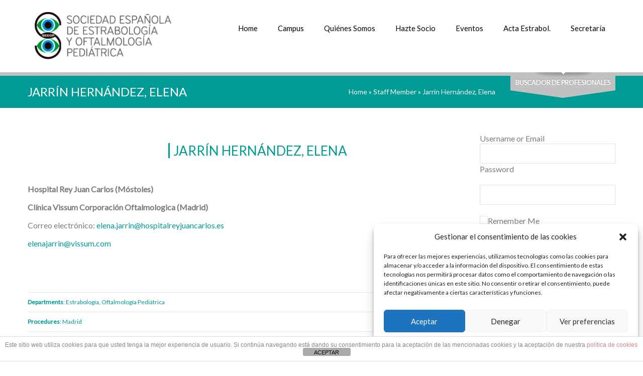

--- FILE ---
content_type: text/html; charset=UTF-8
request_url: https://www.estrabologia.org/staff/jarrin-hernandez-elena/
body_size: 19077
content:
<!DOCTYPE html>
<!--[if lte IE 8]><html class="ie8 no-js" lang="en"><![endif]-->
<!--[if IE 9]><html class="ie9 no-js" lang="en"><![endif]-->
<html class="not-ie no-js" xmlns="http://www.w3.org/1999/xhtml" lang="es">
	<head>
		<meta charset="UTF-8">
		<meta name="viewport" content="width=device-width, initial-scale=1, maximum-scale=1">
		<meta name="format-detection" content="telephone=no">
		<link rel="profile" href="http://gmpg.org/xfn/11">
		<link rel="pingback" href="https://www.estrabologia.org/xmlrpc.php">
		<style type="text/css" id="custom-fonts-css">.main-menu .menu-item,.main-menu .menu-item a,.mobile_menu_header{font-family:Lato;font-weight:400;font-size:15px;line-height:15px;color:#000}.widget-title,.widget-title a,.tribe-events-list-event-title,#tribe-geo-results .tribe-events-list-event-title,#tribe-geo-options .tribe-events-list-event-title,.tribe-events-single-section-title,.tribe-events-map-event-title{font-family:Lato;text-transform:uppercase;font-size:26px;line-height:30px;color:#009b94}#tribe-events-content .tribe-events-single-section-title{font-family:Lato;text-transform:uppercase;font-size:26px;line-height:30px;color:#009b94}.comment-reply-title{font-family:Lato;text-transform:uppercase;font-size:26px;line-height:30px;color:#009b94}.cws-widget ul&gt;li&gt;a{color:#009b94}.cws-widget .post-list .time-post{color:#009b94}a:hover{color:#009b94}.news .cats{color:#009b94}.news h3&gt;a{color:#009b94}.comments-part .comment_author{color:#009b94}.tribe-events-list-event-title{font-family:Lato;text-transform:uppercase;font-size:26px;line-height:30px;color:#009b94}.tribe-events-list-event-title a{color:#009b94;line-height:30px}.accordion_title,
				.tab,
				.tab_widget.type-vertical .tab.active,
				.callout_widget .text_part,
				.milestone_content, .services .col_title,
				.pricing_table_column:hover .content_part,
				.pricing_table_column.active_table_column .content_part,
				#title-404,#text-404 .sel,
				.archive_item a, #lang_sel li&gt;a,
				#lang_sel_click ul ul a,
				#lang_sel_click ul ul a:visited,
				#lang_sel_list .lang_sel_sel:hover,
				.services .details a:hover,
				.toggle_widget.type-2 .accordion_section.active a:hover,
				.tab_widget.type-vertical .tabs .tab.active
								{color:#009b94}#tribe-mini-calendar-month,h2.tribe-events-page-title a:hover,h2.tribe-events-page-title a:focus{color:#009b94}body{font-family:Lato;font-size:16px;line-height:21px;word-spacing:0;letter-spacing:0;color:#7c7c7c}.wpcf7-response-output,.wpcf7-form-control-wrap{line-height:21px}.tribe-events-event-cost{color:#7c7c7c}.cws_language_bar #lang_sel a&gt;*,
				div.woocommerce td.actions input[type=&quot;text&quot;]{font-size:16px}a,.cws-widget ul>li>a:before,
.cws-widget .recentcomments:before,
.cws-widget ul>li>a:hover,
.search-form label.button-hover:after,
[type="submit"]:hover,
.cws-widget .widget-icon.icon>i,
.social-icons .icon:hover i,
.news .date span,
.news h3>a:hover,
.footer_sidebar_area,
.tribe-events-calendar thead th,
.tribe-events-list-event-title a:hover,
.tribe-events-day .tribe-events-day-time-slot h5,
.accordion_title:hover,
.cws_button:not(.custom_color):hover,
.callout_widget .title,
.soc_icon:hover:not(.custom_color),
.milestone .number,
.services .accordion_title,
.pricing_table_column:hover .content_part i,
.pricing_table_column.active_table_column .content_part i,
.our_team .team_member_info .name,
.theme_color_sb_area [type="submit"],
.theme_color_sb_area .find_a_doctor .search_field input,
.theme_color_sb_area .find_a_doctor .search_field select,
.tparrows.default:hover,
.cws-widget ul>li.page_item.current_page_item>a,
.cws-widget ul>li.current-menu-item>a,
#scrollup:hover,
.widget-title a:hover,
.archive_item a:hover,
.woocommerce  .col2-set h3,
.woocommerce .button:hover, 
ul.products h3,
ul.products h3 mark,
div.woocommerce table tr.order-total,
.woocommerce .order .order-actions a:hover,
.widget_shopping_cart_content p.buttons a:hover,
.woocommerce div[class^="post-"] h1.product_title.entry-title,
.woocommerce h2,
.woocommerce-tabs h3,
#searchform>div.hover-search:before,
.footer_sidebar_area a:hover,
.footer_sidebar_area .cws-widget ul>li>a:hover,
#lang_sel_list .lang_sel_sel,
.tribe-events-list-event-title a:hover,
#tribe-geo-results .tribe-events-list-event-title a:hover,
#tribe-geo-options .tribe-events-list-event-title a:hover,
.page_footer .cws-widget .post-list .time-post,
.page_footer .latest_tweets .icon_frame>i{color:#009b94}.footer_sidebar_area .cws-widget-content:not(.backlight) a{color:#c1c1c1}.theme_color_sb_area .find_a_doctor .search_field input::-webkit-input-placeholder{color:#009b94}.theme_color_sb_area .find_a_doctor .search_field input::-moz-placeholder{color:#009b94}.main-menu>.menu-item.current-menu-item>a,
.main-menu>.menu-item.current-menu-ancestor>a,
.main-menu>.menu-item>.sub-menu>.menu-item.current-menu-ancestor>a,
.main-menu>.menu-item>.sub-menu>.menu-item.current-menu-item>a,
.main-menu .menu-item .menu-item>.sub-menu>.menu-item:first-child:before,
.main-menu .menu-item .menu-item>.sub-menu>.menu-item>a,
.main-menu>.menu-item>.sub-menu>.menu-item:hover>a,
.cws-widget .wpcf7-form .wpcf7-form-control-wrap:nth-of-type(even):before,
.cws-widget .wpcf7-form p:nth-of-type(even) .wpcf7-form-control-wrap:only-child:before,
.widget_carousel_nav>i:hover,
.gallery_carousel_nav>i:hover,
.carousel_nav>i:hover,
.news .date i,
.news .cats .more:hover,
.load_more:hover,
.testimonial:after,
.testimonial:before,
blockquote:before,
.benefits_more:hover,
.benefits .cws-widget:nth-child(odd) .benefits_more,
.cws-widget-content.backlight,
.cws-widget .archive_item:nth-child(even):before,
#tribe-bar-collapse-toggle,
#tribe-bar-views .icons_part,
.tribe-events-sub-nav>li a:hover:before,
#tribe-events-content.tribe-events-month td:hover div[id^="tribe-events-daynum"],
.tribe-grid-allday .entry-title a,
.tribe-bar-collapse-toggle-full-width #tribe-bar-collapse-toggle:hover,
.tribe-mini-calendar-nav-link:hover,
.services .accordion_section:nth-child(even) .service_icon,
.services .accordion_section:nth-child(even) .details,
.pricing_table_header,
.pricing_table_column:hover .price_part,
.pricing_table_column.active_table_column .price_part,
.links a:hover,
.toggle_sidebar,
.toggle_sidebar .switcher,
.theme_color_sb_area [type="submit"]:hover,
.find_a_doctor .search_field:nth-of-type(even):before,
mark,
.main-menu>.menu-item-language>a,
.header_language_bar #lang_sel li a.lang_sel_sel:hover,
.accordion_section.featured:nth-child(even) .acc_featured_icon,
.accordion_section.featured:nth-child(even) .acc_featured_img{background:#c1c1c1}.main-menu .menu-item .menu-item>.sub-menu>.menu-item.current-menu-item>a,
.main-menu .menu-item .menu-item>.sub-menu>.menu-item.current-menu-ancestor>a,
.main-menu>.menu-item:hover>a, .main-menu>.menu-item>.sub-menu>.menu-item>.sub-menu>.menu-item:hover>a,
.main-menu>.menu-item>.sub-menu>.menu-item>a,.page-title,
.search-form label:after,
.cws-widget .tagcloud a:hover,
.cws-widget .wpcf7-form .wpcf7-form-control-wrap:nth-of-type(odd):before,
.cws-widget .wpcf7-form p:nth-of-type(odd) .wpcf7-form-control-wrap:only-child:before,
*[type="submit"],
.widget_carousel_nav>i,
.gallery_carousel_nav>i,
.carousel_nav>i,
.social-icons .icon i,
.social-icons .icon:hover>a,
.news .date,
.news .cats .more,
.load_more,
.pagination .current,
html:not(.touch) .pagination *:hover,
.testimonial .author,
.benefits_more,
.benefits .cws-widget:nth-child(odd) .benefits_more:hover,
.cws-widget .archive_item:before,
.icon_frame,
#tribe-bar-header,
#tribe-events-header,
.tribe-events-sub-nav>li a:before,
#tribe-events-content.tribe-events-month td:hover:not(.tribe-events-othermonth),
#tribe-bar-views .view_icons .view_icon.selected,
#tribe-bar-views .view_icons .view_icon:hover,
.tribe-grid-allday .entry-title:hover a,
.view_icon_tooltip,
.tribe-bar-collapse-toggle-full-width #tribe-bar-collapse-toggle,
.tabs .tab.active,
.accordion_title .accordion_icon:before,
.accordion_title .accordion_icon:after,
.tab_widget.type-2 .tab.active,
.tab_widget.type-vertical .tab,
.accordion_widget.type-2 .accordion_section.active .accordion_title,
.cws_button,
.dropcap,
main ul>li:before,
.soc_icon:not(.custom_color),
.featured_icon:not(.custom_color),
.toggle_widget.type-2 .accordion_section.active,
.tribe-mini-calendar-nav-link,
.tribe-mini-calendar .vcalendar td:hover,
.tribe-mini-calendar .tribe-events-present:after,
.tribe-mini-calendar .tribe-mini-calendar-today:after,
.services .service_icon,
.services .details,
.pricing_table_column:hover .pricing_table_header,
.pricing_table_column.active_table_column .pricing_table_header,
.links a,
.our_team .item:hover .team_member_info,
.photo_tour .item:hover .portfolio_item_info,
.mobile_menu_header,
#block-404-substrate,
.link_url,
.find_a_doctor .search_field:before,
#lang_sel li a:hover,
#lang_sel_list.lang_sel_list_horizontal li a:hover,
.pagination.page_links>span,
.acc_featured_icon,
.acc_featured_img,
.woocommerce .button.checkout-button{background:#009b94}.page-title,.toggle_sidebar .switcher:after{border-top-color:#c1c1c1}.widget-title,
.cws-widget .wpcf7-form .wpcf7-form-control-wrap:nth-of-type(odd):after,
.cws-widget .wpcf7-form p:nth-of-type(odd) .wpcf7-form-control-wrap:only-child:after,
.cws-widget .archive_item:after,
.comment-reply-title,
.tribe-events-list-event-title,
.tribe-events-single-section-title,
.tribe-events-map-event-title,
.find_a_doctor .search_field:after,
.woocommerce .onsale:after,
.acc_featured_icon:after,
.acc_featured_img:after{border-left-color:#009b94}.cws-widget .wpcf7-form .wpcf7-form-control-wrap:nth-of-type(even):after,
.cws-widget .wpcf7-form p:nth-of-type(even) .wpcf7-form-control-wrap:only-child:after,
.cws-widget .archive_item:nth-child(even):after,
.find_a_doctor .search_field:nth-of-type(even):after,
.accordion_section.featured:nth-child(even) .acc_featured_icon:after,
.accordion_section.featured:nth-child(even) .acc_featured_img:after{border-left-color:#c1c1c1}.search-form label:before,#searchform>div:after{border-right-color:#009b94}.search-form label:after,
.cws-widget .tagcloud a:hover,
*[type="submit"],
.cws-widget .widget-icon.icon>i,
.cws-widget .widget-icon.icon>i>.triangle:before,
.social-icons .icon>a,
.testimonial,
blockquote,
.tab_widget.type-2 .tab,
.tab_widget.type-2 .tab_items,
.tab_widget.type-vertical .tabs,
.tab_widget.type-vertical .tab_items,
.cws_button:not(.custom_color),
.soc_icon:not(.custom_color),
.tparrows.default,
.cws-widget .search-form input,
ul.products li,
.woocommerce .order .order-actions a,
.widget_shopping_cart_content p.buttons a,
#searchform>div:before,
.button.add_to_cart_button,
.added_to_cart.wc-forward,
#content h1.page-title,
.woocommerce .return-to-shop a,
#lang_sel_list.lang_sel_list_horizontal li a:hover,
.rev_slider_wrapper .tp-bullets.simplebullets.round .bullet,
.woocommerce .button.checkout-button{border-color:#009b94}#lang_sel li a,#lang_sel_click li a{outline-color:#009b94}.testimonial .author:before,.tab_widget.type-2 .tab.active:after,.view_icon_tooltip:after,.link_url:before{border-top-color:#009b94}.cws-widget #wp-calendar td>a,.our_team .team_member_info,.photo_tour .portfolio_item_info{border-bottom-color:#009b94}.benefits .cws-widget{background:rgba(0,155,148,.9)}.benefits .cws-widget:nth-child(even),
.tribe-events-week-grid .tribe-week-event .vevent,
.rev_slider_wrapper .tp-bullets.simplebullets.round .bullet.selected{background:rgba(193,193,193,.9)}.tribe-events-tooltip,
.slimScrollRail,
.tribe-events-event-meta .more:hover,
.pricing_table_button:hover,
html.touch .main-nav-container .main-menu .sub-menu .menu-item a,
html.touch .main-nav-container .main-menu>.menu-item.current-menu-ancestor:not(.active)>a,
html.touch .main-nav-container .main-menu>.menu-item.current-menu-item:not(.active)>a{background-color:#c1c1c1!important}.events-archive.events-gridview #tribe-events-content table .vevent{border-bottom-color:#009b94!important}.tribe-grid-header .column a,.tribe-events-list-separator-month,#footer-top-part div.tribe-countdown-number,#footer-top-part div.tribe-countdown-colon,#footer-top-part span.tribe-countdown-under,.tp-caption.clinico{color:#009b94!important}.slimScrollBar,.tribe-events-event-meta .more,.tribe-week-grid-wrapper .tribe-events-tooltip,.tparrows.default,html.touch .main-nav-container .main-menu>.menu-item a,html.touch .main-nav-container .main-menu .sub-menu .menu-item.current-menu-item>a,html.touch .main-nav-container .main-menu .sub-menu .menu-item.current-menu-ancestor>a{background-color:#009b94!important}.tribe-events-tooltip .tribe-events-arrow{border-top-color:#c1c1c1!important}.single_bar .progress,.woocommerce .onsale,.woocommerce-pagination .page-numbers.current,.woocommerce-pagination ul.page-numbers li a:hover,.button.add_to_cart_button,.added_to_cart.wc-forward,ul.products li.product:hover,.quantity.buttons_added input.plus,.quantity.buttons_added input.minus,.woocommerce .order .order-actions a,.widget_shopping_cart_content p.buttons a,.woocommerce-tabs .tabs li.active a,#searchform>div:before,.price_slider .ui-slider-handle,.woocommerce .return-to-shop a{background-color:#009b94}.quantity.buttons_added input.plus:hover,.quantity.buttons_added input.minus:hover,ul.products>li .button.add_to_cart_button:hover,ul.products>li .added_to_cart.wc-forward:hover,.price_slider .ui-slider-range{background-color:#c1c1c1}@media screen and (max-width:767px){.main-menu>.menu-item a,.main-menu .sub-menu .menu-item.current-menu-item>a,.main-menu .sub-menu .menu-item.current-menu-ancestor>a{background:#009b94!important}.main-menu .sub-menu .menu-item a,
	.main-menu>.menu-item.current-menu-ancestor:not(.active)>a,
	.main-menu>.menu-item.current-menu-item:not(.active)>a{background:#c1c1c1!important}}</style><title>Jarrín Hernández, Elena &#8211; Sociedad Española de Estrabología y Oftalmología Pediátrica</title>
<meta name='robots' content='max-image-preview:large'/>
<link rel='dns-prefetch' href='//netdna.bootstrapcdn.com'/>
<link rel="alternate" type="application/rss+xml" title="Sociedad Española de Estrabología y Oftalmología Pediátrica &raquo; Feed" href="https://www.estrabologia.org/feed/"/>
<link rel="alternate" type="application/rss+xml" title="Sociedad Española de Estrabología y Oftalmología Pediátrica &raquo; Feed de los comentarios" href="https://www.estrabologia.org/comments/feed/"/>
<link rel="alternate" type="text/calendar" title="Sociedad Española de Estrabología y Oftalmología Pediátrica &raquo; iCal Feed" href="https://www.estrabologia.org/eventos/?ical=1"/>
<script type="text/javascript">//<![CDATA[
window._wpemojiSettings={"baseUrl":"https:\/\/s.w.org\/images\/core\/emoji\/15.0.3\/72x72\/","ext":".png","svgUrl":"https:\/\/s.w.org\/images\/core\/emoji\/15.0.3\/svg\/","svgExt":".svg","source":{"concatemoji":"https:\/\/www.estrabologia.org\/wp-includes\/js\/wp-emoji-release.min.js?ver=6.6.4"}};!function(i,n){var o,s,e;function c(e){try{var t={supportTests:e,timestamp:(new Date).valueOf()};sessionStorage.setItem(o,JSON.stringify(t))}catch(e){}}function p(e,t,n){e.clearRect(0,0,e.canvas.width,e.canvas.height),e.fillText(t,0,0);var t=new Uint32Array(e.getImageData(0,0,e.canvas.width,e.canvas.height).data),r=(e.clearRect(0,0,e.canvas.width,e.canvas.height),e.fillText(n,0,0),new Uint32Array(e.getImageData(0,0,e.canvas.width,e.canvas.height).data));return t.every(function(e,t){return e===r[t]})}function u(e,t,n){switch(t){case"flag":return n(e,"\ud83c\udff3\ufe0f\u200d\u26a7\ufe0f","\ud83c\udff3\ufe0f\u200b\u26a7\ufe0f")?!1:!n(e,"\ud83c\uddfa\ud83c\uddf3","\ud83c\uddfa\u200b\ud83c\uddf3")&&!n(e,"\ud83c\udff4\udb40\udc67\udb40\udc62\udb40\udc65\udb40\udc6e\udb40\udc67\udb40\udc7f","\ud83c\udff4\u200b\udb40\udc67\u200b\udb40\udc62\u200b\udb40\udc65\u200b\udb40\udc6e\u200b\udb40\udc67\u200b\udb40\udc7f");case"emoji":return!n(e,"\ud83d\udc26\u200d\u2b1b","\ud83d\udc26\u200b\u2b1b")}return!1}function f(e,t,n){var r="undefined"!=typeof WorkerGlobalScope&&self instanceof WorkerGlobalScope?new OffscreenCanvas(300,150):i.createElement("canvas"),a=r.getContext("2d",{willReadFrequently:!0}),o=(a.textBaseline="top",a.font="600 32px Arial",{});return e.forEach(function(e){o[e]=t(a,e,n)}),o}function t(e){var t=i.createElement("script");t.src=e,t.defer=!0,i.head.appendChild(t)}"undefined"!=typeof Promise&&(o="wpEmojiSettingsSupports",s=["flag","emoji"],n.supports={everything:!0,everythingExceptFlag:!0},e=new Promise(function(e){i.addEventListener("DOMContentLoaded",e,{once:!0})}),new Promise(function(t){var n=function(){try{var e=JSON.parse(sessionStorage.getItem(o));if("object"==typeof e&&"number"==typeof e.timestamp&&(new Date).valueOf()<e.timestamp+604800&&"object"==typeof e.supportTests)return e.supportTests}catch(e){}return null}();if(!n){if("undefined"!=typeof Worker&&"undefined"!=typeof OffscreenCanvas&&"undefined"!=typeof URL&&URL.createObjectURL&&"undefined"!=typeof Blob)try{var e="postMessage("+f.toString()+"("+[JSON.stringify(s),u.toString(),p.toString()].join(",")+"));",r=new Blob([e],{type:"text/javascript"}),a=new Worker(URL.createObjectURL(r),{name:"wpTestEmojiSupports"});return void(a.onmessage=function(e){c(n=e.data),a.terminate(),t(n)})}catch(e){}c(n=f(s,u,p))}t(n)}).then(function(e){for(var t in e)n.supports[t]=e[t],n.supports.everything=n.supports.everything&&n.supports[t],"flag"!==t&&(n.supports.everythingExceptFlag=n.supports.everythingExceptFlag&&n.supports[t]);n.supports.everythingExceptFlag=n.supports.everythingExceptFlag&&!n.supports.flag,n.DOMReady=!1,n.readyCallback=function(){n.DOMReady=!0}}).then(function(){return e}).then(function(){var e;n.supports.everything||(n.readyCallback(),(e=n.source||{}).concatemoji?t(e.concatemoji):e.wpemoji&&e.twemoji&&(t(e.twemoji),t(e.wpemoji)))}))}((window,document),window._wpemojiSettings);
//]]></script>
<style id='wp-emoji-styles-inline-css' type='text/css'>img.wp-smiley,img.emoji{display:inline!important;border:none!important;box-shadow:none!important;height:1em!important;width:1em!important;margin:0 .07em!important;vertical-align:-.1em!important;background:none!important;padding:0!important}</style>
<link rel='stylesheet' id='wp-block-library-css' href='https://www.estrabologia.org/wp-includes/css/dist/block-library/style.min.css?ver=6.6.4' type='text/css' media='all'/>
<style id='wppb-edit-profile-style-inline-css' type='text/css'></style>
<style id='wppb-login-style-inline-css' type='text/css'></style>
<style id='wppb-recover-password-style-inline-css' type='text/css'></style>
<style id='wppb-register-style-inline-css' type='text/css'></style>
<style id='classic-theme-styles-inline-css' type='text/css'>.wp-block-button__link{color:#fff;background-color:#32373c;border-radius:9999px;box-shadow:none;text-decoration:none;padding:calc(.667em + 2px) calc(1.333em + 2px);font-size:1.125em}.wp-block-file__button{background:#32373c;color:#fff;text-decoration:none}</style>
<style id='global-styles-inline-css' type='text/css'>:root{--wp--preset--aspect-ratio--square:1;--wp--preset--aspect-ratio--4-3: 4/3;--wp--preset--aspect-ratio--3-4: 3/4;--wp--preset--aspect-ratio--3-2: 3/2;--wp--preset--aspect-ratio--2-3: 2/3;--wp--preset--aspect-ratio--16-9: 16/9;--wp--preset--aspect-ratio--9-16: 9/16;--wp--preset--color--black:#000;--wp--preset--color--cyan-bluish-gray:#abb8c3;--wp--preset--color--white:#fff;--wp--preset--color--pale-pink:#f78da7;--wp--preset--color--vivid-red:#cf2e2e;--wp--preset--color--luminous-vivid-orange:#ff6900;--wp--preset--color--luminous-vivid-amber:#fcb900;--wp--preset--color--light-green-cyan:#7bdcb5;--wp--preset--color--vivid-green-cyan:#00d084;--wp--preset--color--pale-cyan-blue:#8ed1fc;--wp--preset--color--vivid-cyan-blue:#0693e3;--wp--preset--color--vivid-purple:#9b51e0;--wp--preset--gradient--vivid-cyan-blue-to-vivid-purple:linear-gradient(135deg,rgba(6,147,227,1) 0%,#9b51e0 100%);--wp--preset--gradient--light-green-cyan-to-vivid-green-cyan:linear-gradient(135deg,#7adcb4 0%,#00d082 100%);--wp--preset--gradient--luminous-vivid-amber-to-luminous-vivid-orange:linear-gradient(135deg,rgba(252,185,0,1) 0%,rgba(255,105,0,1) 100%);--wp--preset--gradient--luminous-vivid-orange-to-vivid-red:linear-gradient(135deg,rgba(255,105,0,1) 0%,#cf2e2e 100%);--wp--preset--gradient--very-light-gray-to-cyan-bluish-gray:linear-gradient(135deg,#eee 0%,#a9b8c3 100%);--wp--preset--gradient--cool-to-warm-spectrum:linear-gradient(135deg,#4aeadc 0%,#9778d1 20%,#cf2aba 40%,#ee2c82 60%,#fb6962 80%,#fef84c 100%);--wp--preset--gradient--blush-light-purple:linear-gradient(135deg,#ffceec 0%,#9896f0 100%);--wp--preset--gradient--blush-bordeaux:linear-gradient(135deg,#fecda5 0%,#fe2d2d 50%,#6b003e 100%);--wp--preset--gradient--luminous-dusk:linear-gradient(135deg,#ffcb70 0%,#c751c0 50%,#4158d0 100%);--wp--preset--gradient--pale-ocean:linear-gradient(135deg,#fff5cb 0%,#b6e3d4 50%,#33a7b5 100%);--wp--preset--gradient--electric-grass:linear-gradient(135deg,#caf880 0%,#71ce7e 100%);--wp--preset--gradient--midnight:linear-gradient(135deg,#020381 0%,#2874fc 100%);--wp--preset--font-size--small:13px;--wp--preset--font-size--medium:20px;--wp--preset--font-size--large:36px;--wp--preset--font-size--x-large:42px;--wp--preset--spacing--20:.44rem;--wp--preset--spacing--30:.67rem;--wp--preset--spacing--40:1rem;--wp--preset--spacing--50:1.5rem;--wp--preset--spacing--60:2.25rem;--wp--preset--spacing--70:3.38rem;--wp--preset--spacing--80:5.06rem;--wp--preset--shadow--natural:6px 6px 9px rgba(0,0,0,.2);--wp--preset--shadow--deep:12px 12px 50px rgba(0,0,0,.4);--wp--preset--shadow--sharp:6px 6px 0 rgba(0,0,0,.2);--wp--preset--shadow--outlined:6px 6px 0 -3px rgba(255,255,255,1) , 6px 6px rgba(0,0,0,1);--wp--preset--shadow--crisp:6px 6px 0 rgba(0,0,0,1)}:where(.is-layout-flex){gap:.5em}:where(.is-layout-grid){gap:.5em}body .is-layout-flex{display:flex}.is-layout-flex{flex-wrap:wrap;align-items:center}.is-layout-flex > :is(*, div){margin:0}body .is-layout-grid{display:grid}.is-layout-grid > :is(*, div){margin:0}:where(.wp-block-columns.is-layout-flex){gap:2em}:where(.wp-block-columns.is-layout-grid){gap:2em}:where(.wp-block-post-template.is-layout-flex){gap:1.25em}:where(.wp-block-post-template.is-layout-grid){gap:1.25em}.has-black-color{color:var(--wp--preset--color--black)!important}.has-cyan-bluish-gray-color{color:var(--wp--preset--color--cyan-bluish-gray)!important}.has-white-color{color:var(--wp--preset--color--white)!important}.has-pale-pink-color{color:var(--wp--preset--color--pale-pink)!important}.has-vivid-red-color{color:var(--wp--preset--color--vivid-red)!important}.has-luminous-vivid-orange-color{color:var(--wp--preset--color--luminous-vivid-orange)!important}.has-luminous-vivid-amber-color{color:var(--wp--preset--color--luminous-vivid-amber)!important}.has-light-green-cyan-color{color:var(--wp--preset--color--light-green-cyan)!important}.has-vivid-green-cyan-color{color:var(--wp--preset--color--vivid-green-cyan)!important}.has-pale-cyan-blue-color{color:var(--wp--preset--color--pale-cyan-blue)!important}.has-vivid-cyan-blue-color{color:var(--wp--preset--color--vivid-cyan-blue)!important}.has-vivid-purple-color{color:var(--wp--preset--color--vivid-purple)!important}.has-black-background-color{background-color:var(--wp--preset--color--black)!important}.has-cyan-bluish-gray-background-color{background-color:var(--wp--preset--color--cyan-bluish-gray)!important}.has-white-background-color{background-color:var(--wp--preset--color--white)!important}.has-pale-pink-background-color{background-color:var(--wp--preset--color--pale-pink)!important}.has-vivid-red-background-color{background-color:var(--wp--preset--color--vivid-red)!important}.has-luminous-vivid-orange-background-color{background-color:var(--wp--preset--color--luminous-vivid-orange)!important}.has-luminous-vivid-amber-background-color{background-color:var(--wp--preset--color--luminous-vivid-amber)!important}.has-light-green-cyan-background-color{background-color:var(--wp--preset--color--light-green-cyan)!important}.has-vivid-green-cyan-background-color{background-color:var(--wp--preset--color--vivid-green-cyan)!important}.has-pale-cyan-blue-background-color{background-color:var(--wp--preset--color--pale-cyan-blue)!important}.has-vivid-cyan-blue-background-color{background-color:var(--wp--preset--color--vivid-cyan-blue)!important}.has-vivid-purple-background-color{background-color:var(--wp--preset--color--vivid-purple)!important}.has-black-border-color{border-color:var(--wp--preset--color--black)!important}.has-cyan-bluish-gray-border-color{border-color:var(--wp--preset--color--cyan-bluish-gray)!important}.has-white-border-color{border-color:var(--wp--preset--color--white)!important}.has-pale-pink-border-color{border-color:var(--wp--preset--color--pale-pink)!important}.has-vivid-red-border-color{border-color:var(--wp--preset--color--vivid-red)!important}.has-luminous-vivid-orange-border-color{border-color:var(--wp--preset--color--luminous-vivid-orange)!important}.has-luminous-vivid-amber-border-color{border-color:var(--wp--preset--color--luminous-vivid-amber)!important}.has-light-green-cyan-border-color{border-color:var(--wp--preset--color--light-green-cyan)!important}.has-vivid-green-cyan-border-color{border-color:var(--wp--preset--color--vivid-green-cyan)!important}.has-pale-cyan-blue-border-color{border-color:var(--wp--preset--color--pale-cyan-blue)!important}.has-vivid-cyan-blue-border-color{border-color:var(--wp--preset--color--vivid-cyan-blue)!important}.has-vivid-purple-border-color{border-color:var(--wp--preset--color--vivid-purple)!important}.has-vivid-cyan-blue-to-vivid-purple-gradient-background{background:var(--wp--preset--gradient--vivid-cyan-blue-to-vivid-purple)!important}.has-light-green-cyan-to-vivid-green-cyan-gradient-background{background:var(--wp--preset--gradient--light-green-cyan-to-vivid-green-cyan)!important}.has-luminous-vivid-amber-to-luminous-vivid-orange-gradient-background{background:var(--wp--preset--gradient--luminous-vivid-amber-to-luminous-vivid-orange)!important}.has-luminous-vivid-orange-to-vivid-red-gradient-background{background:var(--wp--preset--gradient--luminous-vivid-orange-to-vivid-red)!important}.has-very-light-gray-to-cyan-bluish-gray-gradient-background{background:var(--wp--preset--gradient--very-light-gray-to-cyan-bluish-gray)!important}.has-cool-to-warm-spectrum-gradient-background{background:var(--wp--preset--gradient--cool-to-warm-spectrum)!important}.has-blush-light-purple-gradient-background{background:var(--wp--preset--gradient--blush-light-purple)!important}.has-blush-bordeaux-gradient-background{background:var(--wp--preset--gradient--blush-bordeaux)!important}.has-luminous-dusk-gradient-background{background:var(--wp--preset--gradient--luminous-dusk)!important}.has-pale-ocean-gradient-background{background:var(--wp--preset--gradient--pale-ocean)!important}.has-electric-grass-gradient-background{background:var(--wp--preset--gradient--electric-grass)!important}.has-midnight-gradient-background{background:var(--wp--preset--gradient--midnight)!important}.has-small-font-size{font-size:var(--wp--preset--font-size--small)!important}.has-medium-font-size{font-size:var(--wp--preset--font-size--medium)!important}.has-large-font-size{font-size:var(--wp--preset--font-size--large)!important}.has-x-large-font-size{font-size:var(--wp--preset--font-size--x-large)!important}:where(.wp-block-post-template.is-layout-flex){gap:1.25em}:where(.wp-block-post-template.is-layout-grid){gap:1.25em}:where(.wp-block-columns.is-layout-flex){gap:2em}:where(.wp-block-columns.is-layout-grid){gap:2em}:root :where(.wp-block-pullquote){font-size:1.5em;line-height:1.6}</style>
<link rel='stylesheet' id='front-estilos-css' href='https://www.estrabologia.org/wp-content/plugins/asesor-cookies-para-la-ley-en-espana/html/front/estilos.css?ver=6.6.4' type='text/css' media='all'/>
<link rel='stylesheet' id='contact-form-7-css' href='https://www.estrabologia.org/wp-content/plugins/contact-form-7/includes/css/styles.css?ver=6.0.6' type='text/css' media='all'/>
<link rel='stylesheet' id='prettyphoto-css' href='https://www.estrabologia.org/wp-content/plugins/radykal-fancy-gallery/prettyphoto/css/prettyPhoto.css?ver=6.6.4' type='text/css' media='all'/>
<link rel='stylesheet' id='fancybox-css' href='https://www.estrabologia.org/wp-content/plugins/radykal-fancy-gallery/fancybox/jquery.fancybox.css?ver=6.6.4' type='text/css' media='all'/>
<link rel='stylesheet' id='fancybox-buttons-css' href='https://www.estrabologia.org/wp-content/plugins/radykal-fancy-gallery/fancybox/helpers/jquery.fancybox-buttons.css?ver=6.6.4' type='text/css' media='all'/>
<link rel='stylesheet' id='fancybox-thumbs-css' href='https://www.estrabologia.org/wp-content/plugins/radykal-fancy-gallery/fancybox/helpers/jquery.fancybox-thumbs.css?ver=6.6.4' type='text/css' media='all'/>
<link rel='stylesheet' id='mejs-css' href='https://www.estrabologia.org/wp-content/plugins/radykal-fancy-gallery/mejs/mediaelementplayer.css?ver=6.6.4' type='text/css' media='all'/>
<link rel='stylesheet' id='mejs-skins-css' href='https://www.estrabologia.org/wp-content/plugins/radykal-fancy-gallery/mejs/mejs-skins.css?ver=6.6.4' type='text/css' media='all'/>
<link rel='stylesheet' id='font-awesome-4-css' href='//netdna.bootstrapcdn.com/font-awesome/4.0.1/css/font-awesome.css?ver=4.0.1' type='text/css' media='all'/>
<link rel='stylesheet' id='radykal-fancy-gallery-css' href='https://www.estrabologia.org/wp-content/plugins/radykal-fancy-gallery/css/jquery.fancygallery.css?ver=2.3.3' type='text/css' media='all'/>
<link rel='stylesheet' id='flxmap-css' href='https://www.estrabologia.org/wp-content/plugins/wp-flexible-map/static/css/styles.css?ver=1.19.0' type='text/css' media='all'/>
<link rel='stylesheet' id='cmplz-general-css' href='https://www.estrabologia.org/wp-content/plugins/complianz-gdpr/assets/css/cookieblocker.min.css?ver=1769085551' type='text/css' media='all'/>
<link rel='stylesheet' id='font-awesome-css' href='https://www.estrabologia.org/wp-content/themes/clinico/css/font-awesome.css?ver=6.6.4' type='text/css' media='all'/>
<link rel='stylesheet' id='main-css' href='https://www.estrabologia.org/wp-content/themes/clinico/css/main.css?ver=6.6.4' type='text/css' media='all'/>
<link rel='stylesheet' id='layout-css' href='https://www.estrabologia.org/wp-content/themes/clinico/css/layout.css?ver=6.6.4' type='text/css' media='all'/>
<link rel='stylesheet' id='flaticon-css' href='https://www.estrabologia.org/wp-content/themes/clinico/fonts/flaticon/flaticon.css?ver=6.6.4' type='text/css' media='all'/>
<link rel='stylesheet' id='cws-iconpack-css' href='https://www.estrabologia.org/wp-content/themes/clinico/fonts/theme-iconpack/flaticon.css?ver=6.6.4' type='text/css' media='all'/>
<link rel='stylesheet' id='jvcf7_client_css-css' href='https://www.estrabologia.org/wp-content/plugins/jquery-validation-for-contact-form-7/includes/assets/css/jvcf7_client.css?ver=5.4.2' type='text/css' media='all'/>
<link rel='stylesheet' id='child-theme-styles-css' href='https://www.estrabologia.org/wp-content/themes/clinico/style.css?ver=6.6.4' type='text/css' media='all'/>
<script type="text/javascript" src="https://www.estrabologia.org/wp-includes/js/jquery/jquery.min.js?ver=3.7.1" id="jquery-core-js"></script>
<script type="text/javascript" src="https://www.estrabologia.org/wp-includes/js/jquery/jquery-migrate.min.js?ver=3.4.1" id="jquery-migrate-js"></script>
<script type="text/javascript" id="front-principal-js-extra">//<![CDATA[
var cdp_cookies_info={"url_plugin":"https:\/\/www.estrabologia.org\/wp-content\/plugins\/asesor-cookies-para-la-ley-en-espana\/plugin.php","url_admin_ajax":"https:\/\/www.estrabologia.org\/wp-admin\/admin-ajax.php"};
//]]></script>
<script type="text/javascript" src="https://www.estrabologia.org/wp-content/plugins/asesor-cookies-para-la-ley-en-espana/html/front/principal.js?ver=6.6.4" id="front-principal-js"></script>
<script type="text/javascript" src="https://www.estrabologia.org/wp-content/plugins/revslider/public/assets/js/rbtools.min.js?ver=6.6.8" async id="tp-tools-js"></script>
<script type="text/javascript" src="https://www.estrabologia.org/wp-content/plugins/revslider/public/assets/js/rs6.min.js?ver=6.6.8" async id="revmin-js"></script>
<link rel="https://api.w.org/" href="https://www.estrabologia.org/wp-json/"/><link rel="EditURI" type="application/rsd+xml" title="RSD" href="https://www.estrabologia.org/xmlrpc.php?rsd"/>
<meta name="generator" content="WordPress 6.6.4"/>
<link rel="canonical" href="https://www.estrabologia.org/staff/jarrin-hernandez-elena/"/>
<link rel='shortlink' href='https://www.estrabologia.org/?p=5777'/>
<link rel="alternate" title="oEmbed (JSON)" type="application/json+oembed" href="https://www.estrabologia.org/wp-json/oembed/1.0/embed?url=https%3A%2F%2Fwww.estrabologia.org%2Fstaff%2Fjarrin-hernandez-elena%2F"/>
<link rel="alternate" title="oEmbed (XML)" type="text/xml+oembed" href="https://www.estrabologia.org/wp-json/oembed/1.0/embed?url=https%3A%2F%2Fwww.estrabologia.org%2Fstaff%2Fjarrin-hernandez-elena%2F&#038;format=xml"/>

		<!-- GA Google Analytics @ https://m0n.co/ga -->
		<script type="text/plain" data-service="google-analytics" data-category="statistics" async data-cmplz-src="https://www.googletagmanager.com/gtag/js?id=UA-39811597-1"></script>
		<script>window.dataLayer=window.dataLayer||[];function gtag(){dataLayer.push(arguments);}gtag('js',new Date());gtag('config','UA-39811597-1');</script>

	<meta name="tec-api-version" content="v1"><meta name="tec-api-origin" content="https://www.estrabologia.org"><link rel="alternate" href="https://www.estrabologia.org/wp-json/tribe/events/v1/"/>			<style>.cmplz-hidden{display:none!important}</style><style type="text/css" id="custom-background-css">body.custom-background{background-color:#fff}</style>
	<meta name="generator" content="Powered by Slider Revolution 6.6.8 - responsive, Mobile-Friendly Slider Plugin for WordPress with comfortable drag and drop interface."/>
<link rel="icon" href="https://www.estrabologia.org/wp-content/uploads/2021/05/icono-30480flyqrfz3bjs4rnaiy-100x100.png" sizes="32x32"/>
<link rel="icon" href="https://www.estrabologia.org/wp-content/uploads/2021/05/icono-30480flyqrfz3bjs4rnaiy-230x230.png" sizes="192x192"/>
<link rel="apple-touch-icon" href="https://www.estrabologia.org/wp-content/uploads/2021/05/icono-30480flyqrfz3bjs4rnaiy-230x230.png"/>
<meta name="msapplication-TileImage" content="https://www.estrabologia.org/wp-content/uploads/2021/05/icono-30480flyqrfz3bjs4rnaiy-300x300.png"/>
<script>function setREVStartSize(e){window.RSIW=window.RSIW===undefined?window.innerWidth:window.RSIW;window.RSIH=window.RSIH===undefined?window.innerHeight:window.RSIH;try{var pw=document.getElementById(e.c).parentNode.offsetWidth,newh;pw=pw===0||isNaN(pw)||(e.l=="fullwidth"||e.layout=="fullwidth")?window.RSIW:pw;e.tabw=e.tabw===undefined?0:parseInt(e.tabw);e.thumbw=e.thumbw===undefined?0:parseInt(e.thumbw);e.tabh=e.tabh===undefined?0:parseInt(e.tabh);e.thumbh=e.thumbh===undefined?0:parseInt(e.thumbh);e.tabhide=e.tabhide===undefined?0:parseInt(e.tabhide);e.thumbhide=e.thumbhide===undefined?0:parseInt(e.thumbhide);e.mh=e.mh===undefined||e.mh==""||e.mh==="auto"?0:parseInt(e.mh,0);if(e.layout==="fullscreen"||e.l==="fullscreen")newh=Math.max(e.mh,window.RSIH);else{e.gw=Array.isArray(e.gw)?e.gw:[e.gw];for(var i in e.rl)if(e.gw[i]===undefined||e.gw[i]===0)e.gw[i]=e.gw[i-1];e.gh=e.el===undefined||e.el===""||(Array.isArray(e.el)&&e.el.length==0)?e.gh:e.el;e.gh=Array.isArray(e.gh)?e.gh:[e.gh];for(var i in e.rl)if(e.gh[i]===undefined||e.gh[i]===0)e.gh[i]=e.gh[i-1];var nl=new Array(e.rl.length),ix=0,sl;e.tabw=e.tabhide>=pw?0:e.tabw;e.thumbw=e.thumbhide>=pw?0:e.thumbw;e.tabh=e.tabhide>=pw?0:e.tabh;e.thumbh=e.thumbhide>=pw?0:e.thumbh;for(var i in e.rl)nl[i]=e.rl[i]<window.RSIW?0:e.rl[i];sl=nl[0];for(var i in nl)if(sl>nl[i]&&nl[i]>0){sl=nl[i];ix=i;}var m=pw>(e.gw[ix]+e.tabw+e.thumbw)?1:(pw-(e.tabw+e.thumbw))/(e.gw[ix]);newh=(e.gh[ix]*m)+(e.tabh+e.thumbh);}var el=document.getElementById(e.c);if(el!==null&&el)el.style.height=newh+"px";el=document.getElementById(e.c+"_wrapper");if(el!==null&&el){el.style.height=newh+"px";el.style.display="block";}}catch(e){console.log("Failure at Presize of Slider:"+e)}};</script>
<link rel="stylesheet" id="options-google-fonts" title="" href="https://fonts.googleapis.com/css?family=Lato:400&amp;subset=latin&amp;v=" type="text/css" media="all"/>	</head>
	<body data-cmplz=1 class="staff-template-default single single-staff postid-5777 custom-background tribe-no-js wide">
		<section class="page-header logo-left secondary-page">			<div class="container">
				<div class="sticky_container clearfix">
								<a class="logo" href="https://www.estrabologia.org/"><img src="https://www.estrabologia.org/wp-content/uploads/bfi_thumb/logo4-3dc9qgzdnugt4o2lapkmio.png" style=margin-top:20px;margin-right:0px;margin-bottom:0px;margin-left:0px; alt /></a>
			<nav class="main-nav-container a-right"><div class="mobile_menu_header"><i class="fa fa-bars"></i><div class="mobile_menu_title">NAVIGATION</div></div><ul id="menu-main-menu" class="main-menu"><li id="menu-item-5264" class="fa-home menu-item menu-item-type-post_type menu-item-object-page menu-item-home menu-item-5264"><a href="https://www.estrabologia.org/"><span class='depth'></span>Home</a></li>
<li id="menu-item-7659" class="menu-item menu-item-type-custom menu-item-object-custom menu-item-has-children menu-item-7659"><a href="#"><span class='depth'></span>Campus</a>
<span class='button_open'></span><ul class="sub-menu">
	<li id="menu-item-7660" class="menu-item menu-item-type-custom menu-item-object-custom menu-item-7660"><a href="https://www.estrabologia.org/wp-content/uploads/2023/09/Carta-bienvenida-plataforma-social-learning_SEEOP.pdf"><span class='depth'><span class='level'>- </span></span>Carta de bienvenida</a></li>
	<li id="menu-item-7661" class="menu-item menu-item-type-custom menu-item-object-custom menu-item-7661"><a href="https://SEEOP.oftalmo.network"><span class='depth'><span class='level'>- </span></span>Enlace a la plataforma</a></li>
</ul>
</li>
<li id="menu-item-3165" class="fa-users menu-item menu-item-type-post_type menu-item-object-page menu-item-3165"><a href="https://www.estrabologia.org/quienes-somos/"><span class='depth'></span>Quiénes Somos</a></li>
<li id="menu-item-3169" class="fa-thumbs-o-up nmr-logged-out menu-item menu-item-type-post_type menu-item-object-page menu-item-3169 right"><a href="https://www.estrabologia.org/hazte-socio/"><span class='depth'></span>Hazte Socio</a></li>
<li id="menu-item-7413" class="menu-item menu-item-type-custom menu-item-object-custom menu-item-has-children menu-item-7413 right"><a href="#"><span class='depth'></span>Eventos</a>
<span class='button_open'></span><ul class="sub-menu">
	<li id="menu-item-3280" class="fa-bookmark menu-item menu-item-type-custom menu-item-object-custom menu-item-has-children menu-item-3280"><a href="#"><span class='depth'><span class='level'>- </span></span>Congresos SEEOP</a>
	<span class='button_open'></span><ul class="sub-menu">
		<li id="menu-item-8293" class="menu-item menu-item-type-post_type menu-item-object-page menu-item-8293"><a href="https://www.estrabologia.org/xxxiii-congreso-2026/"><span class='depth'><span class='level'>- </span><span class='level'>- </span></span>XXXIII Congreso 2026</a></li>
		<li id="menu-item-7951" class="menu-item menu-item-type-post_type menu-item-object-page menu-item-has-children menu-item-7951"><a href="https://www.estrabologia.org/xxxii-congreso-2025/"><span class='depth'><span class='level'>- </span><span class='level'>- </span></span>XXXII Congreso 2025</a>
		<span class='button_open'></span><ul class="sub-menu">
			<li id="menu-item-8150" class="menu-item menu-item-type-post_type menu-item-object-page menu-item-8150"><a href="https://www.estrabologia.org/xxxii-congreso-2025/formulario-de-inscripcion-xxxii-congreso-plataforma-seeop-oftalmo-network/"><span class='depth'><span class='level'>- </span><span class='level'>- </span><span class='level'>- </span></span>XXXII Congreso en plataforma</a></li>
		</ul>
</li>
		<li id="menu-item-7647" class="menu-item menu-item-type-post_type menu-item-object-page menu-item-has-children menu-item-7647"><a href="https://www.estrabologia.org/xxxi-congreso-2024/"><span class='depth'><span class='level'>- </span><span class='level'>- </span></span>XXXI Congreso 2024</a>
		<span class='button_open'></span><ul class="sub-menu">
			<li id="menu-item-7868" class="menu-item menu-item-type-post_type menu-item-object-page menu-item-7868"><a href="https://www.estrabologia.org/xxxi-congreso-2024/plataforma-seeop-oftalmo-network/"><span class='depth'><span class='level'>- </span><span class='level'>- </span><span class='level'>- </span></span>XXXI Congreso en plataforma</a></li>
		</ul>
</li>
		<li id="menu-item-7380" class="menu-item menu-item-type-post_type menu-item-object-page menu-item-7380"><a href="https://www.estrabologia.org/xxx-congreso-2023/"><span class='depth'><span class='level'>- </span><span class='level'>- </span></span>XXX Congreso</a></li>
		<li id="menu-item-7092" class="menu-item menu-item-type-post_type menu-item-object-page menu-item-7092"><a href="https://www.estrabologia.org/xxix-congreso-2022/"><span class='depth'><span class='level'>- </span><span class='level'>- </span></span>XXIX Congreso</a></li>
		<li id="menu-item-6826" class="menu-item menu-item-type-post_type menu-item-object-page menu-item-6826"><a href="https://www.estrabologia.org/xxviii-congreso-2021/"><span class='depth'><span class='level'>- </span><span class='level'>- </span></span>XXVIII Congreso</a></li>
		<li id="menu-item-5640" class="menu-item menu-item-type-post_type menu-item-object-page menu-item-5640"><a href="https://www.estrabologia.org/xxvii-congreso-2019/"><span class='depth'><span class='level'>- </span><span class='level'>- </span></span>XXVII Congreso</a></li>
		<li id="menu-item-4646" class="menu-item menu-item-type-post_type menu-item-object-page menu-item-4646"><a href="https://www.estrabologia.org/xxvi-congreso-2018/"><span class='depth'><span class='level'>- </span><span class='level'>- </span></span>XXVI Congreso</a></li>
		<li id="menu-item-4229" class="menu-item menu-item-type-post_type menu-item-object-page menu-item-4229"><a href="https://www.estrabologia.org/xxv-congreso-2017/"><span class='depth'><span class='level'>- </span><span class='level'>- </span></span>XXV Congreso</a></li>
		<li id="menu-item-4098" class="fa-bookmark menu-item menu-item-type-post_type menu-item-object-page menu-item-4098"><a href="https://www.estrabologia.org/xxiv-congreso-2016/"><span class='depth'><span class='level'>- </span><span class='level'>- </span></span>XXIV Congreso</a></li>
		<li id="menu-item-3765" class="menu-item menu-item-type-post_type menu-item-object-page menu-item-3765"><a href="https://www.estrabologia.org/xxiii-congreso/"><span class='depth'><span class='level'>- </span><span class='level'>- </span></span>XXIII Congreso</a></li>
	</ul>
</li>
	<li id="menu-item-8294" class="menu-item menu-item-type-custom menu-item-object-custom menu-item-has-children menu-item-8294"><a href="#"><span class='depth'><span class='level'>- </span></span>Otros cursos y congresos</a>
	<span class='button_open'></span><ul class="sub-menu">
		<li id="menu-item-8241" class="menu-item menu-item-type-post_type menu-item-object-page menu-item-8241"><a href="https://www.estrabologia.org/1-er-curso-de-formacion-para-residentes-en-estrabismo-cornea-y-oftalmopediatria/"><span class='depth'><span class='level'>- </span><span class='level'>- </span></span>1.<sup>er</sup> Curso de formación para residentes</a></li>
		<li id="menu-item-7414" class="menu-item menu-item-type-post_type menu-item-object-page menu-item-7414"><a href="https://www.estrabologia.org/calendario-de-eventos/"><span class='depth'><span class='level'>- </span><span class='level'>- </span></span>Calendario de eventos</a></li>
	</ul>
</li>
	<li id="menu-item-7882" class="menu-item menu-item-type-custom menu-item-object-custom menu-item-has-children menu-item-7882"><a href="#"><span class='depth'><span class='level'>- </span></span>Conferencias</a>
	<span class='button_open'></span><ul class="sub-menu">
		<li id="menu-item-7886" class="menu-item menu-item-type-post_type menu-item-object-page menu-item-7886"><a href="https://www.estrabologia.org/conferencia-dr-jose-perea-50-aniversario-de-la-sociedad/"><span class='depth'><span class='level'>- </span><span class='level'>- </span></span>Conferencia Dr. José Perea, 50 Aniversario de la Sociedad</a></li>
	</ul>
</li>
</ul>
</li>
<li id="menu-item-5470" class="menu-item menu-item-type-post_type menu-item-object-page menu-item-5470 right"><a href="https://www.estrabologia.org/revista-acta-estrabologica/"><span class='depth'></span>Acta Estrabol.</a></li>
<li id="menu-item-5680" class="menu-item menu-item-type-custom menu-item-object-custom menu-item-has-children menu-item-5680 right"><a href="#"><span class='depth'></span>Secretaría</a>
<span class='button_open'></span><ul class="sub-menu">
	<li id="menu-item-3283" class="fa-address-card menu-item menu-item-type-post_type menu-item-object-page menu-item-3283"><a href="https://www.estrabologia.org/contacto/"><span class='depth'><span class='level'>- </span></span>Formulario de Contacto</a></li>
	<li id="menu-item-5681" class="menu-item menu-item-type-post_type menu-item-object-page menu-item-5681"><a href="https://www.estrabologia.org/formulario-de-modificacion-y-rectificacion-de-datos/"><span class='depth'><span class='level'>- </span></span>Formulario de modificación y rectificación de datos</a></li>
	<li id="menu-item-6781" class="menu-item menu-item-type-post_type menu-item-object-page menu-item-6781"><a href="https://www.estrabologia.org/solicitud-de-baja/"><span class='depth'><span class='level'>- </span></span>Solicitud de baja</a></li>
	<li id="menu-item-6246" class="menu-item menu-item-type-post_type menu-item-object-page menu-item-6246"><a href="https://www.estrabologia.org/solicitud-de-certificados/"><span class='depth'><span class='level'>- </span></span>Solicitud de certificados</a></li>
	<li id="menu-item-7576" class="menu-item menu-item-type-custom menu-item-object-custom menu-item-has-children menu-item-7576"><a href="#"><span class='depth'><span class='level'>- </span></span>Solicitud Aval</a>
	<span class='button_open'></span><ul class="sub-menu">
		<li id="menu-item-7577" class="menu-item menu-item-type-custom menu-item-object-custom menu-item-7577"><a href="https://www.estrabologia.org/wp-content/uploads/2023/02/RECONOCIMIENTO-CIENTIFICO-POR-LA-SEEOP.pdf"><span class='depth'><span class='level'>- </span><span class='level'>- </span></span>Reconocimiento científico por la SEEOP</a></li>
		<li id="menu-item-7578" class="menu-item menu-item-type-custom menu-item-object-custom menu-item-7578"><a href="https://www.estrabologia.org/wp-content/uploads/2023/02/Formulario-solicitud-aval-cientifico-SEEOP.pdf"><span class='depth'><span class='level'>- </span><span class='level'>- </span></span>Formulario solicitud aval científico</a></li>
	</ul>
</li>
</ul>
</li>
</ul></nav>						<!--End main menu-->
				</div>
			</div>
		</section>
		<!-- quick search -->
		<section class="toggle_sidebar">
			<div class="container">
											<div class="switcher_shadow"></div>
							<div id='toggle_sidebar_area' class='theme_color_sb_area'><div class="cws-widget"><div>
			<div class="cws-widget-content doc_search ">

				
				<script>jQuery(function(){var docs=['Izquierdo Rodríguez, Carlos','Rodríguez Ezcurra, Juan José','Sánchez Legaza, Santiago','García de Oteyza, Juan','Del Estad Cabello, Aurora','Galán Terraza, Alicia','Vallelado Álvarez, Ana Isabel','Iglesias Touriño, Emilio','Vila Mascarell, Emilio','Giner Muñoz, María Luisa','Laria Ochaita, Carlos','Martínez-Barona Garavito, Fernando','Berral Yeron, Amparo','De Timoteo Barranco, Manuel J.','Pérez Flores, Inés','Susin Brabo, Ramón','Alemán Hurtado, Enrique','Santos Pérez, María José','Fernández Guardiola, Ana','Torrado Sierra, Óscar','Cavero-Roig, Luis','Jiménez Mateo-Sidrón, Valentín','Sanz Solana, Pedro','Palacio Domínguez, Javier','Nieto Cortijo, Francisco','Cardona Martín, Luis','Cañadillas Lucena, Antonio Gabriel','Wolley Dod, Charlotte','Mozota Rubio, Ángel Antonio','Merino Sanz, Pilar','Ruiz Guerrero, Miguel Francisco','Merino Suárez, María','Moral Cazalla, Raquel María','Teixidor Casamitjana, María Teresa','González-Vilardell Urbano, Carlos Javier','Valdearenas Martín, Manuel Diego','Méndez Llatas, Mercedes','García-Ormaechea Romeo, Inés','García Campos, Juan','Mira Rubio, María José','Gómez de Liaño, Pilar','Martín Rodríguez, José María','Fernández Aparicio, Antonio José','Fernández Aparicio, Antonio José','Abelaira Tato, María Teresa','Chipont Benabent, Enrique','Castanera de Molina, Ana','Barrio Barrio, Jesús','Dapena Crespo, M.ª Teresa','Lavín Dapena, Cosme','García de Vicuña Muñoz de la Nava, Carmen','Díaz del Río, Miguel Ángel','Merchante Alcántara, Maria de los Milagros','Hoyos Sanabria, Belén','Mínguez Rives, Abelardo','Noguera Palau, Juan José','Buigues Frau, Carmen','Fernández-Vega Sanz, Lucía','Rodríguez Ezcurra, Juan José','Faci Aparicio, Ángel','Rozas Reyes, Paloma','Fernández de la Fuente, Pedro','Torres Morón, Jorge','Visa Nasarre, Josep','Álvarez Bulnes, Olga','Perea García, José','Fortes Fernández, Miguel Ángel','Morales Ballús, Marta','Wert Espinosa, Ana','Galán Risueño, María Elena','Acosta Acosta, Bárbara','Menjivar Aguilar, Wilfredo','Torres García, Diego José','Caballero Posadas, Antonio','Navarro Corcuera, Sofía','Blanquer García, Jerónimo','Valle Torres, Javier','Gómez de Liaño, Rosario','Luna Fernández, Andrés','Contreras Medrano, Adelaida','Armas Domínguez, Karintia','Hurtado Ceña, Francisco Javier','Conde Seoane, Roberto','Serra Castanera, Alicia','Rodríguez del Valle, José María','Sánchez Tocino, Hortensia','González Manrique, Mar','Jarrín Hernández, Elena','Rodríguez Sánchez, José M.ª','Rodríguez Sánchez, Javier','Toscano, Alcina','Alves Vale, Paulo Jorge','Rodríguez Ezcurra, Juan José','Rodríguez Maiztegui, Idoia','Martín Begué, Nieves','Ana Dorado López-Rosado','Vallcanera Icardo, Silvia','López Arroquia, T. Elvira','Monés Llivina, Ana','Espinosa Saldaña Pando, José Miguel','Díez del Corral Belda, Ana','Caral Vanaclocha, Isabel','García González, Matías','Montejano Milner, Rafael','Belzunce Manterola, Arnaldo','García Robles, Emilia','Para Prieto, Marta','Herrero Díez, Irene','Durán Pérez, Pablo José','Micolau Foz, Cosme'];jQuery("#docname").autocomplete({source:docs,messages:{noResults:'',results:function(){}},appendTo:'.search_field.by_name'})});</script>

				<section class="find_a_doctor">

					<form role="search" method="get" class="doctors-search-form" id="quick-search" action="https://www.estrabologia.org">

						<input type="hidden" name="asearch" value="1">

						<div class="search_field by_name" style="display:none;>

							<input type=" text" placeholder="Search by name" id="docname" name="docname">

						</div>


                        <div class="search_field by_procedure">

							<select name="cws-staffprocedures">

								<option value="" disabled selected>Provincia</option><option value="alava">Álava</option><option value="albacete">Albacete</option><option value="alicante">Alicante</option><option value="almeria">Almería</option><option value="asturias">Asturias</option><option value="badajoz">Badajoz</option><option value="barcelona">Barcelona</option><option value="cadiz">Cádiz</option><option value="canarias">Canarias</option><option value="cantabria">Cantabria</option><option value="castellon">Castellón</option><option value="cordoba">Córdoba</option><option value="gerona">Gerona</option><option value="granada">Granada</option><option value="huelva">Huelva</option><option value="huesca">Huesca</option><option value="islas-baleares">Islas Baleares</option><option value="islas-canarias">Islas Canarias</option><option value="la-coruna">La Coruña</option><option value="leon">León</option><option value="madrid">Madrid</option><option value="malaga">Málaga</option><option value="murcia">Murcia</option><option value="navarra">Navarra</option><option value="orense">Orense</option><option value="otros-paises">Otros Países</option><option value="pontevedra">Pontevedra</option><option value="salamanca">Salamanca</option><option value="sevilla">Sevilla</option><option value="toledo">Toledo</option><option value="valencia">Valencia</option><option value="valladolid">Valladolid</option><option value="zaragoza">Zaragoza</option>
							</select>

						</div>
                        
                        						<div class="search_field by_department">

							<select name="cws-staffdepartments">

								<option value="" disabled selected>Especialidades</option><option value="ambliopia">Ambliopía</option><option value="cataratas">Cataratas</option><option value="cirugia-catarata">Cirugía catarata</option><option value="cirugia-presbicia">Cirugía presbicia</option><option value="diplopia">Diplopía</option><option value="estrabologia">Estrabología</option><option value="motilidad-ocular">Motilidad ocular</option><option value="neuroftalmologia">Neuroftalmología</option><option value="nistagmus">Nistagmus</option><option value="oculoplastia">Oculoplastia</option><option value="oftalmologia-general">Oftalmología general</option><option value="oftalmologia-pediatrica">Oftalmología Pediátrica</option><option value="paralisis-oculomotoras">Parálisis oculomotoras</option><option value="patologia-en-paciente-tea">Patología en paciente TEA</option>
							</select>

						</div>

						<div class='submit_field'>

							<button type="submit">Buscar</button>

						</div>

					</form>

				</section>

			</div>

			</div></div></div>							<div class="switcher">
								Buscador de profesionales							</div>
									</div>
		</section>
		<!--/ quick search -->
		<section class="page-title"><div class="container clearfix"><h1>Jarrín Hernández, Elena</h1><nav class="bread-crumbs"><a href="https://www.estrabologia.org/" rel="v:url" property="v:title">Home</a> &raquo; <span typeof="v:Breadcrumb"><a rel="v:url" property="v:title" href="https://www.estrabologia.org/staff/">Staff Member</a></span> &raquo; <span class="current">Jarrín Hernández, Elena</span></nav><!-- .breadcrumbs --></div></section>				<script type="text/javascript">var stick_menu=1;var is_user_logged=false;</script>
	<!-- HEADER END -->
	<!--Start main content-->
	<div class="page-content single-sidebar">
		<div class="container">
			<aside class="sbright"><div class="cws-widget"><div>			<div class="textwidget"><div id="wppb-login-wrap" class="wppb-user-forms">
<form name="wppb-loginform" id="wppb-loginform" class="" action="https://www.estrabologia.org/staff/jarrin-hernandez-elena/" method="post">
<p class="wppb-form-field login-username">
				<label for="wppb_user_login">Username or Email</label><br/>
				<input type="text" name="log" id="wppb_user_login" class="input" value="" size="20"/>
			</p>
<p class="wppb-form-field login-password">
				<label for="wppb_user_pass">Password</label><br/>
				<span class="wppb-password-field-container"><br/>
				    <input type="password" name="pwd" id="wppb_user_pass" class="input" value="" size="20"/><br/>
				     <!-- add the HTML for the visibility toggle --><br/>
				</span>
            </p>
<p class="wppb-form-field login-remember"><input name="rememberme" type="checkbox" id="rememberme" value="forever"/><label for="rememberme">Remember Me</label></p>
<p class="login-submit">
				<input type="submit" name="wp-submit" id="wppb-submit" class="button button-primary" value="Log In" " /><br/>
				<input type="hidden" name="redirect_to" value="https://www.estrabologia.org/staff/jarrin-hernandez-elena/"/>
			</p>
<p>			<input type="hidden" name="wppb_login" value="true"/><br/>
			<input type="hidden" name="wppb_form_location" value="widget"/><br/>
			<input type="hidden" name="wppb_request_url" value="https://www.estrabologia.org/staff/jarrin-hernandez-elena/"/><br/>
			<input type="hidden" name="wppb_lostpassword_url" value=""/><br/>
			<input type="hidden" name="wppb_redirect_priority" value=""/><br/>
			<input type="hidden" name="wppb_referer_url" value=""/><br/>
			<input type="hidden" id="CSRFToken-wppb" name="CSRFToken-wppb" value="1823de2f30"/><input type="hidden" name="_wp_http_referer" value="/staff/jarrin-hernandez-elena/"/><br/>
			<input type="hidden" name="wppb_redirect_check" value="true"/></p></form>
</div>
<p><a href="https://www.estrabologia.org/wp-login.php?action=lostpassword">¿Olvidaste la contraseña?</a></p>
</div>
		</div></div><div class="cws-widget"><div>			<div class="textwidget"><p><a href='/category/noticias/' class='cws_button '>VER TODAS LAS NOTICIAS</a></p>
</div>
		</div></div></aside>			<main>
				<div class="grid-row">
					<section class="news blog-post staff">
						<div class="item">
							<div class='wrapper'><div class='social-icons'></div></div>										<div class="widget-title">Jarrín Hernández, Elena</div>
									<p>&nbsp;</p>
<p><strong>Hospital Rey Juan Carlos (Móstoles)</strong></p>
<p><strong>Clínica Vissum Corporación Oftalmologica (Madrid)</strong></p>
<p>Correo electrónico: <a href="mailto:elena.jarrin@hospitalreyjuancarlos.es" target="_blank" rel="noopener">elena.jarrin@hospitalreyjuancarlos.es</a></p>
<p><a href="mailto:elenajarrin@vissum.com" target="_blank" rel="noopener">elenajarrin@vissum.com</a></p>
<p>&nbsp;</p>
<p>&nbsp;</p>
<section class='cats_group'><div class='cats'><span class='cats_section_name'>departments</span>: Estrabología, Oftalmología Pediátrica</div><div class='cats'><span class='cats_section_name'>procedures</span>: Madrid</div></section>						</div>
					</section>
				</div>
							</main>
		</div>
	</div>

	<!--Start Footer-->
		<footer class="page_footer">
		<div id="scrollup"><i class='fa fa-angle-double-up'></i></div>
		<div class='footer-top-part footer_part'><div class='container'><div class='footer_sb_container'><div class='footer_sidebar_area'><div class="cws-widget"><div><div class="widget-title"><span>INICIO DE SESIÓN</span></div><div id="wppb-login-wrap" class="wppb-user-forms">
		<form name="wppb-loginform" id="wppb-loginform" class="" action="https://www.estrabologia.org/staff/jarrin-hernandez-elena/" method="post">
			
			<p class="wppb-form-field login-username">
				<label for="wppb_user_login">Username or Email</label>
				<input type="text" name="log" id="wppb_user_login" class="input" value="" size="20"/>
			</p>
			<p class="wppb-form-field login-password">
				<label for="wppb_user_pass">Password</label>
				<span class="wppb-password-field-container">
				    <input type="password" name="pwd" id="wppb_user_pass" class="input" value="" size="20"/>
				     <!-- add the HTML for the visibility toggle -->
				</span>
            </p>
			
			
			<p class="wppb-form-field login-remember"><input name="rememberme" type="checkbox" id="rememberme" value="forever"/><label for="rememberme">Remember Me</label></p>
			<p class="login-submit">
				<input type="submit" name="wp-submit" id="wppb-submit" class="button button-primary" value="Log In" " />
				<input type="hidden" name="redirect_to" value="https://www.estrabologia.org/staff/jarrin-hernandez-elena/"/>
			</p>
			<input type="hidden" name="wppb_login" value="true"/>
			<input type="hidden" name="wppb_form_location" value="widget"/>
			<input type="hidden" name="wppb_request_url" value="https://www.estrabologia.org/staff/jarrin-hernandez-elena/"/>
			<input type="hidden" name="wppb_lostpassword_url" value=""/>
			<input type="hidden" name="wppb_redirect_priority" value=""/>
			<input type="hidden" name="wppb_referer_url" value=""/>
			<input type="hidden" id="CSRFToken-wppb" name="CSRFToken-wppb" value="1823de2f30"/><input type="hidden" name="_wp_http_referer" value="/staff/jarrin-hernandez-elena/"/>
			<input type="hidden" name="wppb_redirect_check" value="true"/>
			
		</form></div></div></div></div></div></div></div>		<div class='footer-bottom-part footer_part'><div class='container'><div class='footer_sidebar_area clearfix'><div class="widget_text cws-widget"><div><div class="textwidget custom-html-widget"><p style="color:#fff;">Sociedad Española de Estrabología y Oftalmología Pediátrica ©2015</p>
<hr/>
<p><i class="fa fa-home" style="padding-right:10px"></i>C/. Arcipreste de Hita, 14, 1.º Dcha. 28015 Madrid, España │ <strong>E-mail:</strong> <a href="mailto:estrabologia@oftalmo.com">estrabologia@oftalmo.com</a> │ <strong>Tel.:</strong> +0034 915445879  </p><hr/><a href="/condiciones-de-uso">Condiciones de uso</a> │ <a href="/aviso-legal/">Aviso Legal </a> │ <a href="/politica-de-privacidad/">Política de privacidad</a> │ <a href="/politica-de-cookies/">Política de cookies </a><br>
</div></div></div><div class="widget_text cws-widget"><div><div class="textwidget custom-html-widget"></div></div></div></div></div></div>	</footer>
	<!--End Footer-->
	
		<script>window.RS_MODULES=window.RS_MODULES||{};window.RS_MODULES.modules=window.RS_MODULES.modules||{};window.RS_MODULES.waiting=window.RS_MODULES.waiting||[];window.RS_MODULES.defered=false;window.RS_MODULES.moduleWaiting=window.RS_MODULES.moduleWaiting||{};window.RS_MODULES.type='compiled';</script>
		<!-- HTML del pié de página -->
<div class="cdp-cookies-alerta  cdp-solapa-ocultar cdp-cookies-textos-izq cdp-cookies-tema-blanco">
	<div class="cdp-cookies-texto">
		<p style="font-size:12px !important;line-height:12px !important">Este sitio web utiliza cookies para que usted tenga la mejor experiencia de usuario. Si continúa navegando está dando su consentimiento para la aceptación de las mencionadas cookies y la aceptación de nuestra <a href="https://www.estrabologia.org/politica-de-cookies/" style="font-size:12px !important;line-height:12px !important">política de cookies</a>
		<a href="javascript:;" class="cdp-cookies-boton-cerrar">ACEPTAR</a> 
	</div>
	<a class="cdp-cookies-solapa">Aviso de cookies</a>
</div>
 		<script>(function(body){'use strict';body.className=body.className.replace(/\btribe-no-js\b/,'tribe-js');})(document.body);</script>
		
<!-- Consent Management powered by Complianz | GDPR/CCPA Cookie Consent https://wordpress.org/plugins/complianz-gdpr -->
<div id="cmplz-cookiebanner-container"><div class="cmplz-cookiebanner cmplz-hidden banner-1 bottom-right-view-preferences optin cmplz-bottom-right cmplz-categories-type-view-preferences" aria-modal="true" data-nosnippet="true" role="dialog" aria-live="polite" aria-labelledby="cmplz-header-1-optin" aria-describedby="cmplz-message-1-optin">
	<div class="cmplz-header">
		<div class="cmplz-logo"></div>
		<div class="cmplz-title" id="cmplz-header-1-optin">Gestionar el consentimiento de las cookies</div>
		<div class="cmplz-close" tabindex="0" role="button" aria-label="Cerrar ventana">
			<svg aria-hidden="true" focusable="false" data-prefix="fas" data-icon="times" class="svg-inline--fa fa-times fa-w-11" role="img" xmlns="http://www.w3.org/2000/svg" viewBox="0 0 352 512"><path fill="currentColor" d="M242.72 256l100.07-100.07c12.28-12.28 12.28-32.19 0-44.48l-22.24-22.24c-12.28-12.28-32.19-12.28-44.48 0L176 189.28 75.93 89.21c-12.28-12.28-32.19-12.28-44.48 0L9.21 111.45c-12.28 12.28-12.28 32.19 0 44.48L109.28 256 9.21 356.07c-12.28 12.28-12.28 32.19 0 44.48l22.24 22.24c12.28 12.28 32.2 12.28 44.48 0L176 322.72l100.07 100.07c12.28 12.28 32.2 12.28 44.48 0l22.24-22.24c12.28-12.28 12.28-32.19 0-44.48L242.72 256z"></path></svg>
		</div>
	</div>

	<div class="cmplz-divider cmplz-divider-header"></div>
	<div class="cmplz-body">
		<div class="cmplz-message" id="cmplz-message-1-optin">Para ofrecer las mejores experiencias, utilizamos tecnologías como las cookies para almacenar y/o acceder a la información del dispositivo. El consentimiento de estas tecnologías nos permitirá procesar datos como el comportamiento de navegación o las identificaciones únicas en este sitio. No consentir o retirar el consentimiento, puede afectar negativamente a ciertas características y funciones.</div>
		<!-- categories start -->
		<div class="cmplz-categories">
			<details class="cmplz-category cmplz-functional">
				<summary>
						<span class="cmplz-category-header">
							<span class="cmplz-category-title">Funcional</span>
							<span class='cmplz-always-active'>
								<span class="cmplz-banner-checkbox">
									<input type="checkbox" id="cmplz-functional-optin" data-category="cmplz_functional" class="cmplz-consent-checkbox cmplz-functional" size="40" value="1"/>
									<label class="cmplz-label" for="cmplz-functional-optin"><span class="screen-reader-text">Funcional</span></label>
								</span>
								Siempre activo							</span>
							<span class="cmplz-icon cmplz-open">
								<svg xmlns="http://www.w3.org/2000/svg" viewBox="0 0 448 512" height="18"><path d="M224 416c-8.188 0-16.38-3.125-22.62-9.375l-192-192c-12.5-12.5-12.5-32.75 0-45.25s32.75-12.5 45.25 0L224 338.8l169.4-169.4c12.5-12.5 32.75-12.5 45.25 0s12.5 32.75 0 45.25l-192 192C240.4 412.9 232.2 416 224 416z"/></svg>
							</span>
						</span>
				</summary>
				<div class="cmplz-description">
					<span class="cmplz-description-functional">El almacenamiento o acceso técnico es estrictamente necesario para el propósito legítimo de permitir el uso de un servicio específico explícitamente solicitado por el abonado o usuario, o con el único propósito de llevar a cabo la transmisión de una comunicación a través de una red de comunicaciones electrónicas.</span>
				</div>
			</details>

			<details class="cmplz-category cmplz-preferences">
				<summary>
						<span class="cmplz-category-header">
							<span class="cmplz-category-title">Preferencias</span>
							<span class="cmplz-banner-checkbox">
								<input type="checkbox" id="cmplz-preferences-optin" data-category="cmplz_preferences" class="cmplz-consent-checkbox cmplz-preferences" size="40" value="1"/>
								<label class="cmplz-label" for="cmplz-preferences-optin"><span class="screen-reader-text">Preferencias</span></label>
							</span>
							<span class="cmplz-icon cmplz-open">
								<svg xmlns="http://www.w3.org/2000/svg" viewBox="0 0 448 512" height="18"><path d="M224 416c-8.188 0-16.38-3.125-22.62-9.375l-192-192c-12.5-12.5-12.5-32.75 0-45.25s32.75-12.5 45.25 0L224 338.8l169.4-169.4c12.5-12.5 32.75-12.5 45.25 0s12.5 32.75 0 45.25l-192 192C240.4 412.9 232.2 416 224 416z"/></svg>
							</span>
						</span>
				</summary>
				<div class="cmplz-description">
					<span class="cmplz-description-preferences">El almacenamiento o acceso técnico es necesario para la finalidad legítima de almacenar preferencias no solicitadas por el abonado o usuario.</span>
				</div>
			</details>

			<details class="cmplz-category cmplz-statistics">
				<summary>
						<span class="cmplz-category-header">
							<span class="cmplz-category-title">Estadísticas</span>
							<span class="cmplz-banner-checkbox">
								<input type="checkbox" id="cmplz-statistics-optin" data-category="cmplz_statistics" class="cmplz-consent-checkbox cmplz-statistics" size="40" value="1"/>
								<label class="cmplz-label" for="cmplz-statistics-optin"><span class="screen-reader-text">Estadísticas</span></label>
							</span>
							<span class="cmplz-icon cmplz-open">
								<svg xmlns="http://www.w3.org/2000/svg" viewBox="0 0 448 512" height="18"><path d="M224 416c-8.188 0-16.38-3.125-22.62-9.375l-192-192c-12.5-12.5-12.5-32.75 0-45.25s32.75-12.5 45.25 0L224 338.8l169.4-169.4c12.5-12.5 32.75-12.5 45.25 0s12.5 32.75 0 45.25l-192 192C240.4 412.9 232.2 416 224 416z"/></svg>
							</span>
						</span>
				</summary>
				<div class="cmplz-description">
					<span class="cmplz-description-statistics">El almacenamiento o acceso técnico que es utilizado exclusivamente con fines estadísticos.</span>
					<span class="cmplz-description-statistics-anonymous">El almacenamiento o acceso técnico que se utiliza exclusivamente con fines estadísticos anónimos. Sin un requerimiento, el cumplimiento voluntario por parte de tu Proveedor de servicios de Internet, o los registros adicionales de un tercero, la información almacenada o recuperada sólo para este propósito no se puede utilizar para identificarte.</span>
				</div>
			</details>
			<details class="cmplz-category cmplz-marketing">
				<summary>
						<span class="cmplz-category-header">
							<span class="cmplz-category-title">Marketing</span>
							<span class="cmplz-banner-checkbox">
								<input type="checkbox" id="cmplz-marketing-optin" data-category="cmplz_marketing" class="cmplz-consent-checkbox cmplz-marketing" size="40" value="1"/>
								<label class="cmplz-label" for="cmplz-marketing-optin"><span class="screen-reader-text">Marketing</span></label>
							</span>
							<span class="cmplz-icon cmplz-open">
								<svg xmlns="http://www.w3.org/2000/svg" viewBox="0 0 448 512" height="18"><path d="M224 416c-8.188 0-16.38-3.125-22.62-9.375l-192-192c-12.5-12.5-12.5-32.75 0-45.25s32.75-12.5 45.25 0L224 338.8l169.4-169.4c12.5-12.5 32.75-12.5 45.25 0s12.5 32.75 0 45.25l-192 192C240.4 412.9 232.2 416 224 416z"/></svg>
							</span>
						</span>
				</summary>
				<div class="cmplz-description">
					<span class="cmplz-description-marketing">El almacenamiento o acceso técnico es necesario para crear perfiles de usuario para enviar publicidad, o para rastrear al usuario en una web o en varias web con fines de marketing similares.</span>
				</div>
			</details>
		</div><!-- categories end -->
			</div>

	<div class="cmplz-links cmplz-information">
		<ul>
			<li><a class="cmplz-link cmplz-manage-options cookie-statement" href="#" data-relative_url="#cmplz-manage-consent-container">Administrar opciones</a></li>
			<li><a class="cmplz-link cmplz-manage-third-parties cookie-statement" href="#" data-relative_url="#cmplz-cookies-overview">Gestionar los servicios</a></li>
			<li><a class="cmplz-link cmplz-manage-vendors tcf cookie-statement" href="#" data-relative_url="#cmplz-tcf-wrapper">Gestionar {vendor_count} proveedores</a></li>
			<li><a class="cmplz-link cmplz-external cmplz-read-more-purposes tcf" target="_blank" rel="noopener noreferrer nofollow" href="https://cookiedatabase.org/tcf/purposes/" aria-label="Lee más acerca de los fines de TCF en la base de datos de cookies">Leer más sobre estos propósitos</a></li>
		</ul>
			</div>

	<div class="cmplz-divider cmplz-footer"></div>

	<div class="cmplz-buttons">
		<button class="cmplz-btn cmplz-accept">Aceptar</button>
		<button class="cmplz-btn cmplz-deny">Denegar</button>
		<button class="cmplz-btn cmplz-view-preferences">Ver preferencias</button>
		<button class="cmplz-btn cmplz-save-preferences">Guardar preferencias</button>
		<a class="cmplz-btn cmplz-manage-options tcf cookie-statement" href="#" data-relative_url="#cmplz-manage-consent-container">Ver preferencias</a>
			</div>

	
	<div class="cmplz-documents cmplz-links">
		<ul>
			<li><a class="cmplz-link cookie-statement" href="#" data-relative_url="">{title}</a></li>
			<li><a class="cmplz-link privacy-statement" href="#" data-relative_url="">{title}</a></li>
			<li><a class="cmplz-link impressum" href="#" data-relative_url="">{title}</a></li>
		</ul>
			</div>
</div>
</div>
					<div id="cmplz-manage-consent" data-nosnippet="true"><button class="cmplz-btn cmplz-hidden cmplz-manage-consent manage-consent-1">Gestionar consentimiento</button>

</div><style type="text/css">.grecaptcha-badge{visibility:hidden!important}</style><script>//<![CDATA[
var tribe_l10n_datatables={"aria":{"sort_ascending":": activate to sort column ascending","sort_descending":": activate to sort column descending"},"length_menu":"Show _MENU_ entries","empty_table":"No data available in table","info":"Showing _START_ to _END_ of _TOTAL_ entries","info_empty":"Showing 0 to 0 of 0 entries","info_filtered":"(filtered from _MAX_ total entries)","zero_records":"No matching records found","search":"Search:","all_selected_text":"All items on this page were selected. ","select_all_link":"Select all pages","clear_selection":"Clear Selection.","pagination":{"all":"All","next":"Next","previous":"Previous"},"select":{"rows":{"0":"","_":": Selected %d rows","1":": Selected 1 row"}},"datepicker":{"dayNames":["domingo","lunes","martes","mi\u00e9rcoles","jueves","viernes","s\u00e1bado"],"dayNamesShort":["Dom","Lun","Mar","Mi\u00e9","Jue","Vie","S\u00e1b"],"dayNamesMin":["D","L","M","X","J","V","S"],"monthNames":["enero","febrero","marzo","abril","mayo","junio","julio","agosto","septiembre","octubre","noviembre","diciembre"],"monthNamesShort":["enero","febrero","marzo","abril","mayo","junio","julio","agosto","septiembre","octubre","noviembre","diciembre"],"monthNamesMin":["Ene","Feb","Mar","Abr","May","Jun","Jul","Ago","Sep","Oct","Nov","Dic"],"nextText":"Next","prevText":"Prev","currentText":"Today","closeText":"Done","today":"Today","clear":"Clear"}};
//]]></script><link rel='stylesheet' id='rs-plugin-settings-css' href='https://www.estrabologia.org/wp-content/plugins/revslider/public/assets/css/rs6.css?ver=6.6.8' type='text/css' media='all'/>
<style id='rs-plugin-settings-inline-css' type='text/css'>.tp-caption a{color:#ff7302;text-shadow:none;-webkit-transition:all .2s ease-out;-moz-transition:all .2s ease-out;-o-transition:all .2s ease-out;-ms-transition:all .2s ease-out}.tp-caption a:hover{color:#ffa902}.tp-caption.clinico{width:27.857em;background:rgba(255,255,255,.5)!important;padding:2.143em 0;text-align:center;text-shadow:0 1px 0 #fff!important}.tp-caption.clinico i{position:absolute;top:0;left:50%;-webkit-transform:translate(-50%,-50%);-moz-transform:translate(-50%,-50%);-ms-transform:translate(-50%,-50%);transform:translate(-50%,-50%);font-size:3.2em;text-shadow:none}.tp-caption.clinico h1{font-size:3.8em;line-height:.96em;font-weight:700;margin-bottom:0}.tp-caption.clinico h1 span{display:block;font-size:.685em!important;line-height:.95em!important;font-weight:400}.tp-caption.clinico>*+*{margin-top:9px}.tp-caption.clinico>i+*{margin-top:0}.tp-caption.clinico a{color:#fff}</style>
<script type="text/javascript" src="https://www.estrabologia.org/wp-includes/js/comment-reply.min.js?ver=6.6.4" id="comment-reply-js" async="async" data-wp-strategy="async"></script>
<script type="text/javascript" src="https://www.estrabologia.org/wp-content/plugins/the-events-calendar/common/build/js/user-agent.js?ver=da75d0bdea6dde3898df" id="tec-user-agent-js"></script>
<script type="text/javascript" src="https://www.estrabologia.org/wp-includes/js/dist/hooks.min.js?ver=2810c76e705dd1a53b18" id="wp-hooks-js"></script>
<script type="text/javascript" src="https://www.estrabologia.org/wp-includes/js/dist/i18n.min.js?ver=5e580eb46a90c2b997e6" id="wp-i18n-js"></script>
<script type="text/javascript" id="wp-i18n-js-after">//<![CDATA[
wp.i18n.setLocaleData({'text direction\u0004ltr':['ltr']});
//]]></script>
<script type="text/javascript" src="https://www.estrabologia.org/wp-content/plugins/contact-form-7/includes/swv/js/index.js?ver=6.0.6" id="swv-js"></script>
<script type="text/javascript" id="contact-form-7-js-translations">//<![CDATA[
(function(domain,translations){var localeData=translations.locale_data[domain]||translations.locale_data.messages;localeData[""].domain=domain;wp.i18n.setLocaleData(localeData,domain);})("contact-form-7",{"translation-revision-date":"2025-04-10 13:48:55+0000","generator":"GlotPress\/4.0.1","domain":"messages","locale_data":{"messages":{"":{"domain":"messages","plural-forms":"nplurals=2; plural=n != 1;","lang":"es"},"This contact form is placed in the wrong place.":["Este formulario de contacto est\u00e1 situado en el lugar incorrecto."],"Error:":["Error:"]}},"comment":{"reference":"includes\/js\/index.js"}});
//]]></script>
<script type="text/javascript" id="contact-form-7-js-before">//<![CDATA[
var wpcf7={"api":{"root":"https:\/\/www.estrabologia.org\/wp-json\/","namespace":"contact-form-7\/v1"}};
//]]></script>
<script type="text/javascript" src="https://www.estrabologia.org/wp-content/plugins/contact-form-7/includes/js/index.js?ver=6.0.6" id="contact-form-7-js"></script>
<script type="text/javascript" src="https://www.estrabologia.org/wp-content/themes/clinico/js/modernizr.js?ver=1.0.0" id="modernizr-js"></script>
<script type="text/javascript" src="https://www.estrabologia.org/wp-content/themes/clinico/js/owl.carousel.js?ver=1.0.0" id="owl_carousel-js"></script>
<script type="text/javascript" src="https://www.estrabologia.org/wp-content/themes/clinico/js/isotope.pkgd.min.js?ver=1.0.0" id="isotope-js"></script>
<script type="text/javascript" src="https://www.estrabologia.org/wp-content/themes/clinico/js/jquery.fancybox.js?ver=1.0.0" id="fancybox-js"></script>
<script type="text/javascript" src="https://www.estrabologia.org/wp-content/themes/clinico/js/scripts.js?ver=1.0.0" id="main-js"></script>
<script type="text/javascript" src="https://www.estrabologia.org/wp-content/themes/clinico/js/retina_1.3.0.js?ver=1.0.0" id="retina-js"></script>
<script type="text/javascript" src="https://www.estrabologia.org/wp-content/themes/clinico/js/imagesloaded.pkgd.min.js?ver=1.0.0" id="img_loaded-js"></script>
<script type="text/javascript" src="https://www.estrabologia.org/wp-content/plugins/jquery-validation-for-contact-form-7/includes/assets/js/jquery.validate.min.js?ver=5.4.2" id="jvcf7_jquery_validate-js"></script>
<script type="text/javascript" id="jvcf7_validation-js-extra">//<![CDATA[
var scriptData={"jvcf7_default_settings":{"jvcf7_show_label_error":"errorMsgshow","jvcf7_invalid_field_design":"theme_1"}};
//]]></script>
<script type="text/javascript" src="https://www.estrabologia.org/wp-content/plugins/jquery-validation-for-contact-form-7/includes/assets/js/jvcf7_validation.js?ver=5.4.2" id="jvcf7_validation-js"></script>
<script type="text/javascript" src="https://www.google.com/recaptcha/api.js?render=6LfVffgaAAAAAOcIBxxBcuLYgYkGI0CUumlooW-B&amp;ver=3.0" id="google-recaptcha-js"></script>
<script type="text/javascript" src="https://www.estrabologia.org/wp-includes/js/dist/vendor/wp-polyfill.min.js?ver=3.15.0" id="wp-polyfill-js"></script>
<script type="text/javascript" id="wpcf7-recaptcha-js-before">//<![CDATA[
var wpcf7_recaptcha={"sitekey":"6LfVffgaAAAAAOcIBxxBcuLYgYkGI0CUumlooW-B","actions":{"homepage":"homepage","contactform":"contactform"}};
//]]></script>
<script type="text/javascript" src="https://www.estrabologia.org/wp-content/plugins/contact-form-7/modules/recaptcha/index.js?ver=6.0.6" id="wpcf7-recaptcha-js"></script>
<script type="text/javascript" id="cmplz-cookiebanner-js-extra">//<![CDATA[
var complianz={"prefix":"cmplz_","user_banner_id":"1","set_cookies":[],"block_ajax_content":"","banner_version":"26","version":"7.4.4.2","store_consent":"","do_not_track_enabled":"","consenttype":"optin","region":"eu","geoip":"","dismiss_timeout":"","disable_cookiebanner":"","soft_cookiewall":"","dismiss_on_scroll":"","cookie_expiry":"365","url":"https:\/\/www.estrabologia.org\/wp-json\/complianz\/v1\/","locale":"lang=es&locale=es_ES","set_cookies_on_root":"","cookie_domain":"","current_policy_id":"14","cookie_path":"\/","categories":{"statistics":"estad\u00edsticas","marketing":"m\u00e1rketing"},"tcf_active":"","placeholdertext":"Haz clic para aceptar cookies de marketing y permitir este contenido","css_file":"https:\/\/www.estrabologia.org\/wp-content\/uploads\/complianz\/css\/banner-{banner_id}-{type}.css?v=26","page_links":{"eu":{"cookie-statement":{"title":"Pol\u00edtica de cookies","url":"https:\/\/www.estrabologia.org\/politica-de-cookies\/"},"privacy-statement":{"title":"Pol\u00edtica de Privacidad","url":"https:\/\/www.estrabologia.org\/politica-de-privacidad\/"}}},"tm_categories":"","forceEnableStats":"","preview":"","clean_cookies":"","aria_label":"Haz clic para aceptar cookies de marketing y permitir este contenido"};
//]]></script>
<script defer type="text/javascript" src="https://www.estrabologia.org/wp-content/plugins/complianz-gdpr/cookiebanner/js/complianz.min.js?ver=1769085551" id="cmplz-cookiebanner-js"></script>
<script type="text/javascript" id="cmplz-cookiebanner-js-after">//<![CDATA[
document.addEventListener("cmplz_run_after_all_scripts",cmplz_novo_fire_domContentLoadedEvent);function cmplz_novo_fire_domContentLoadedEvent(){window.document.dispatchEvent(new Event("DOMContentLoaded",{bubbles:true,cancelable:true}));}
//]]></script>
<script type="text/javascript" src="https://www.estrabologia.org/wp-includes/js/jquery/ui/core.min.js?ver=1.13.3" id="jquery-ui-core-js"></script>
<script type="text/javascript" src="https://www.estrabologia.org/wp-includes/js/jquery/ui/menu.min.js?ver=1.13.3" id="jquery-ui-menu-js"></script>
<script type="text/javascript" src="https://www.estrabologia.org/wp-includes/js/dist/dom-ready.min.js?ver=f77871ff7694fffea381" id="wp-dom-ready-js"></script>
<script type="text/javascript" id="wp-a11y-js-translations">//<![CDATA[
(function(domain,translations){var localeData=translations.locale_data[domain]||translations.locale_data.messages;localeData[""].domain=domain;wp.i18n.setLocaleData(localeData,domain);})("default",{"translation-revision-date":"2025-12-01 19:22:34+0000","generator":"GlotPress\/4.0.3","domain":"messages","locale_data":{"messages":{"":{"domain":"messages","plural-forms":"nplurals=2; plural=n != 1;","lang":"es"},"Notifications":["Avisos"]}},"comment":{"reference":"wp-includes\/js\/dist\/a11y.js"}});
//]]></script>
<script type="text/javascript" src="https://www.estrabologia.org/wp-includes/js/dist/a11y.min.js?ver=d90eebea464f6c09bfd5" id="wp-a11y-js"></script>
<script type="text/javascript" src="https://www.estrabologia.org/wp-includes/js/jquery/ui/autocomplete.min.js?ver=1.13.3" id="jquery-ui-autocomplete-js"></script>
		<script type="text/javascript">jQuery(document).on("wppbAddRequiredAttributeEvent",wppbAddRequired);function wppbAddRequired(event){var element=wppbEventTargetRequiredElement(event.target);if(jQuery(element).attr("wppb_cf_temprequired")){jQuery(element).removeAttr("wppb_cf_temprequired");jQuery(element).attr("required","required");}}jQuery(document).on("wppbRemoveRequiredAttributeEvent",wppbRemoveRequired);function wppbRemoveRequired(event){var element=wppbEventTargetRequiredElement(event.target);if(jQuery(element).attr("required")){jQuery(element).removeAttr("required");jQuery(element).attr("wppb_cf_temprequired","wppb_cf_temprequired");}}jQuery(document).on("wppbToggleRequiredAttributeEvent",wppbToggleRequired);function wppbToggleRequired(event){if(jQuery(event.target).attr("required")){jQuery(event.target).removeAttr("required");jQuery(event.target).attr("wppb_cf_temprequired","wppb_cf_temprequired");}else if(jQuery(event.target).attr("wppb_cf_temprequired")){jQuery(event.target).removeAttr("wppb_cf_temprequired");jQuery(event.target).attr("required","required");}}function wppbEventTargetRequiredElement(htmlElement){if(htmlElement.nodeName=="OPTION"){return htmlElement.parentElement;}else{return htmlElement;}}</script>
			</body>
</html>


--- FILE ---
content_type: text/html; charset=utf-8
request_url: https://www.google.com/recaptcha/api2/anchor?ar=1&k=6LfVffgaAAAAAOcIBxxBcuLYgYkGI0CUumlooW-B&co=aHR0cHM6Ly93d3cuZXN0cmFib2xvZ2lhLm9yZzo0NDM.&hl=en&v=PoyoqOPhxBO7pBk68S4YbpHZ&size=invisible&anchor-ms=20000&execute-ms=30000&cb=jl9p8b5a9qzb
body_size: 48602
content:
<!DOCTYPE HTML><html dir="ltr" lang="en"><head><meta http-equiv="Content-Type" content="text/html; charset=UTF-8">
<meta http-equiv="X-UA-Compatible" content="IE=edge">
<title>reCAPTCHA</title>
<style type="text/css">
/* cyrillic-ext */
@font-face {
  font-family: 'Roboto';
  font-style: normal;
  font-weight: 400;
  font-stretch: 100%;
  src: url(//fonts.gstatic.com/s/roboto/v48/KFO7CnqEu92Fr1ME7kSn66aGLdTylUAMa3GUBHMdazTgWw.woff2) format('woff2');
  unicode-range: U+0460-052F, U+1C80-1C8A, U+20B4, U+2DE0-2DFF, U+A640-A69F, U+FE2E-FE2F;
}
/* cyrillic */
@font-face {
  font-family: 'Roboto';
  font-style: normal;
  font-weight: 400;
  font-stretch: 100%;
  src: url(//fonts.gstatic.com/s/roboto/v48/KFO7CnqEu92Fr1ME7kSn66aGLdTylUAMa3iUBHMdazTgWw.woff2) format('woff2');
  unicode-range: U+0301, U+0400-045F, U+0490-0491, U+04B0-04B1, U+2116;
}
/* greek-ext */
@font-face {
  font-family: 'Roboto';
  font-style: normal;
  font-weight: 400;
  font-stretch: 100%;
  src: url(//fonts.gstatic.com/s/roboto/v48/KFO7CnqEu92Fr1ME7kSn66aGLdTylUAMa3CUBHMdazTgWw.woff2) format('woff2');
  unicode-range: U+1F00-1FFF;
}
/* greek */
@font-face {
  font-family: 'Roboto';
  font-style: normal;
  font-weight: 400;
  font-stretch: 100%;
  src: url(//fonts.gstatic.com/s/roboto/v48/KFO7CnqEu92Fr1ME7kSn66aGLdTylUAMa3-UBHMdazTgWw.woff2) format('woff2');
  unicode-range: U+0370-0377, U+037A-037F, U+0384-038A, U+038C, U+038E-03A1, U+03A3-03FF;
}
/* math */
@font-face {
  font-family: 'Roboto';
  font-style: normal;
  font-weight: 400;
  font-stretch: 100%;
  src: url(//fonts.gstatic.com/s/roboto/v48/KFO7CnqEu92Fr1ME7kSn66aGLdTylUAMawCUBHMdazTgWw.woff2) format('woff2');
  unicode-range: U+0302-0303, U+0305, U+0307-0308, U+0310, U+0312, U+0315, U+031A, U+0326-0327, U+032C, U+032F-0330, U+0332-0333, U+0338, U+033A, U+0346, U+034D, U+0391-03A1, U+03A3-03A9, U+03B1-03C9, U+03D1, U+03D5-03D6, U+03F0-03F1, U+03F4-03F5, U+2016-2017, U+2034-2038, U+203C, U+2040, U+2043, U+2047, U+2050, U+2057, U+205F, U+2070-2071, U+2074-208E, U+2090-209C, U+20D0-20DC, U+20E1, U+20E5-20EF, U+2100-2112, U+2114-2115, U+2117-2121, U+2123-214F, U+2190, U+2192, U+2194-21AE, U+21B0-21E5, U+21F1-21F2, U+21F4-2211, U+2213-2214, U+2216-22FF, U+2308-230B, U+2310, U+2319, U+231C-2321, U+2336-237A, U+237C, U+2395, U+239B-23B7, U+23D0, U+23DC-23E1, U+2474-2475, U+25AF, U+25B3, U+25B7, U+25BD, U+25C1, U+25CA, U+25CC, U+25FB, U+266D-266F, U+27C0-27FF, U+2900-2AFF, U+2B0E-2B11, U+2B30-2B4C, U+2BFE, U+3030, U+FF5B, U+FF5D, U+1D400-1D7FF, U+1EE00-1EEFF;
}
/* symbols */
@font-face {
  font-family: 'Roboto';
  font-style: normal;
  font-weight: 400;
  font-stretch: 100%;
  src: url(//fonts.gstatic.com/s/roboto/v48/KFO7CnqEu92Fr1ME7kSn66aGLdTylUAMaxKUBHMdazTgWw.woff2) format('woff2');
  unicode-range: U+0001-000C, U+000E-001F, U+007F-009F, U+20DD-20E0, U+20E2-20E4, U+2150-218F, U+2190, U+2192, U+2194-2199, U+21AF, U+21E6-21F0, U+21F3, U+2218-2219, U+2299, U+22C4-22C6, U+2300-243F, U+2440-244A, U+2460-24FF, U+25A0-27BF, U+2800-28FF, U+2921-2922, U+2981, U+29BF, U+29EB, U+2B00-2BFF, U+4DC0-4DFF, U+FFF9-FFFB, U+10140-1018E, U+10190-1019C, U+101A0, U+101D0-101FD, U+102E0-102FB, U+10E60-10E7E, U+1D2C0-1D2D3, U+1D2E0-1D37F, U+1F000-1F0FF, U+1F100-1F1AD, U+1F1E6-1F1FF, U+1F30D-1F30F, U+1F315, U+1F31C, U+1F31E, U+1F320-1F32C, U+1F336, U+1F378, U+1F37D, U+1F382, U+1F393-1F39F, U+1F3A7-1F3A8, U+1F3AC-1F3AF, U+1F3C2, U+1F3C4-1F3C6, U+1F3CA-1F3CE, U+1F3D4-1F3E0, U+1F3ED, U+1F3F1-1F3F3, U+1F3F5-1F3F7, U+1F408, U+1F415, U+1F41F, U+1F426, U+1F43F, U+1F441-1F442, U+1F444, U+1F446-1F449, U+1F44C-1F44E, U+1F453, U+1F46A, U+1F47D, U+1F4A3, U+1F4B0, U+1F4B3, U+1F4B9, U+1F4BB, U+1F4BF, U+1F4C8-1F4CB, U+1F4D6, U+1F4DA, U+1F4DF, U+1F4E3-1F4E6, U+1F4EA-1F4ED, U+1F4F7, U+1F4F9-1F4FB, U+1F4FD-1F4FE, U+1F503, U+1F507-1F50B, U+1F50D, U+1F512-1F513, U+1F53E-1F54A, U+1F54F-1F5FA, U+1F610, U+1F650-1F67F, U+1F687, U+1F68D, U+1F691, U+1F694, U+1F698, U+1F6AD, U+1F6B2, U+1F6B9-1F6BA, U+1F6BC, U+1F6C6-1F6CF, U+1F6D3-1F6D7, U+1F6E0-1F6EA, U+1F6F0-1F6F3, U+1F6F7-1F6FC, U+1F700-1F7FF, U+1F800-1F80B, U+1F810-1F847, U+1F850-1F859, U+1F860-1F887, U+1F890-1F8AD, U+1F8B0-1F8BB, U+1F8C0-1F8C1, U+1F900-1F90B, U+1F93B, U+1F946, U+1F984, U+1F996, U+1F9E9, U+1FA00-1FA6F, U+1FA70-1FA7C, U+1FA80-1FA89, U+1FA8F-1FAC6, U+1FACE-1FADC, U+1FADF-1FAE9, U+1FAF0-1FAF8, U+1FB00-1FBFF;
}
/* vietnamese */
@font-face {
  font-family: 'Roboto';
  font-style: normal;
  font-weight: 400;
  font-stretch: 100%;
  src: url(//fonts.gstatic.com/s/roboto/v48/KFO7CnqEu92Fr1ME7kSn66aGLdTylUAMa3OUBHMdazTgWw.woff2) format('woff2');
  unicode-range: U+0102-0103, U+0110-0111, U+0128-0129, U+0168-0169, U+01A0-01A1, U+01AF-01B0, U+0300-0301, U+0303-0304, U+0308-0309, U+0323, U+0329, U+1EA0-1EF9, U+20AB;
}
/* latin-ext */
@font-face {
  font-family: 'Roboto';
  font-style: normal;
  font-weight: 400;
  font-stretch: 100%;
  src: url(//fonts.gstatic.com/s/roboto/v48/KFO7CnqEu92Fr1ME7kSn66aGLdTylUAMa3KUBHMdazTgWw.woff2) format('woff2');
  unicode-range: U+0100-02BA, U+02BD-02C5, U+02C7-02CC, U+02CE-02D7, U+02DD-02FF, U+0304, U+0308, U+0329, U+1D00-1DBF, U+1E00-1E9F, U+1EF2-1EFF, U+2020, U+20A0-20AB, U+20AD-20C0, U+2113, U+2C60-2C7F, U+A720-A7FF;
}
/* latin */
@font-face {
  font-family: 'Roboto';
  font-style: normal;
  font-weight: 400;
  font-stretch: 100%;
  src: url(//fonts.gstatic.com/s/roboto/v48/KFO7CnqEu92Fr1ME7kSn66aGLdTylUAMa3yUBHMdazQ.woff2) format('woff2');
  unicode-range: U+0000-00FF, U+0131, U+0152-0153, U+02BB-02BC, U+02C6, U+02DA, U+02DC, U+0304, U+0308, U+0329, U+2000-206F, U+20AC, U+2122, U+2191, U+2193, U+2212, U+2215, U+FEFF, U+FFFD;
}
/* cyrillic-ext */
@font-face {
  font-family: 'Roboto';
  font-style: normal;
  font-weight: 500;
  font-stretch: 100%;
  src: url(//fonts.gstatic.com/s/roboto/v48/KFO7CnqEu92Fr1ME7kSn66aGLdTylUAMa3GUBHMdazTgWw.woff2) format('woff2');
  unicode-range: U+0460-052F, U+1C80-1C8A, U+20B4, U+2DE0-2DFF, U+A640-A69F, U+FE2E-FE2F;
}
/* cyrillic */
@font-face {
  font-family: 'Roboto';
  font-style: normal;
  font-weight: 500;
  font-stretch: 100%;
  src: url(//fonts.gstatic.com/s/roboto/v48/KFO7CnqEu92Fr1ME7kSn66aGLdTylUAMa3iUBHMdazTgWw.woff2) format('woff2');
  unicode-range: U+0301, U+0400-045F, U+0490-0491, U+04B0-04B1, U+2116;
}
/* greek-ext */
@font-face {
  font-family: 'Roboto';
  font-style: normal;
  font-weight: 500;
  font-stretch: 100%;
  src: url(//fonts.gstatic.com/s/roboto/v48/KFO7CnqEu92Fr1ME7kSn66aGLdTylUAMa3CUBHMdazTgWw.woff2) format('woff2');
  unicode-range: U+1F00-1FFF;
}
/* greek */
@font-face {
  font-family: 'Roboto';
  font-style: normal;
  font-weight: 500;
  font-stretch: 100%;
  src: url(//fonts.gstatic.com/s/roboto/v48/KFO7CnqEu92Fr1ME7kSn66aGLdTylUAMa3-UBHMdazTgWw.woff2) format('woff2');
  unicode-range: U+0370-0377, U+037A-037F, U+0384-038A, U+038C, U+038E-03A1, U+03A3-03FF;
}
/* math */
@font-face {
  font-family: 'Roboto';
  font-style: normal;
  font-weight: 500;
  font-stretch: 100%;
  src: url(//fonts.gstatic.com/s/roboto/v48/KFO7CnqEu92Fr1ME7kSn66aGLdTylUAMawCUBHMdazTgWw.woff2) format('woff2');
  unicode-range: U+0302-0303, U+0305, U+0307-0308, U+0310, U+0312, U+0315, U+031A, U+0326-0327, U+032C, U+032F-0330, U+0332-0333, U+0338, U+033A, U+0346, U+034D, U+0391-03A1, U+03A3-03A9, U+03B1-03C9, U+03D1, U+03D5-03D6, U+03F0-03F1, U+03F4-03F5, U+2016-2017, U+2034-2038, U+203C, U+2040, U+2043, U+2047, U+2050, U+2057, U+205F, U+2070-2071, U+2074-208E, U+2090-209C, U+20D0-20DC, U+20E1, U+20E5-20EF, U+2100-2112, U+2114-2115, U+2117-2121, U+2123-214F, U+2190, U+2192, U+2194-21AE, U+21B0-21E5, U+21F1-21F2, U+21F4-2211, U+2213-2214, U+2216-22FF, U+2308-230B, U+2310, U+2319, U+231C-2321, U+2336-237A, U+237C, U+2395, U+239B-23B7, U+23D0, U+23DC-23E1, U+2474-2475, U+25AF, U+25B3, U+25B7, U+25BD, U+25C1, U+25CA, U+25CC, U+25FB, U+266D-266F, U+27C0-27FF, U+2900-2AFF, U+2B0E-2B11, U+2B30-2B4C, U+2BFE, U+3030, U+FF5B, U+FF5D, U+1D400-1D7FF, U+1EE00-1EEFF;
}
/* symbols */
@font-face {
  font-family: 'Roboto';
  font-style: normal;
  font-weight: 500;
  font-stretch: 100%;
  src: url(//fonts.gstatic.com/s/roboto/v48/KFO7CnqEu92Fr1ME7kSn66aGLdTylUAMaxKUBHMdazTgWw.woff2) format('woff2');
  unicode-range: U+0001-000C, U+000E-001F, U+007F-009F, U+20DD-20E0, U+20E2-20E4, U+2150-218F, U+2190, U+2192, U+2194-2199, U+21AF, U+21E6-21F0, U+21F3, U+2218-2219, U+2299, U+22C4-22C6, U+2300-243F, U+2440-244A, U+2460-24FF, U+25A0-27BF, U+2800-28FF, U+2921-2922, U+2981, U+29BF, U+29EB, U+2B00-2BFF, U+4DC0-4DFF, U+FFF9-FFFB, U+10140-1018E, U+10190-1019C, U+101A0, U+101D0-101FD, U+102E0-102FB, U+10E60-10E7E, U+1D2C0-1D2D3, U+1D2E0-1D37F, U+1F000-1F0FF, U+1F100-1F1AD, U+1F1E6-1F1FF, U+1F30D-1F30F, U+1F315, U+1F31C, U+1F31E, U+1F320-1F32C, U+1F336, U+1F378, U+1F37D, U+1F382, U+1F393-1F39F, U+1F3A7-1F3A8, U+1F3AC-1F3AF, U+1F3C2, U+1F3C4-1F3C6, U+1F3CA-1F3CE, U+1F3D4-1F3E0, U+1F3ED, U+1F3F1-1F3F3, U+1F3F5-1F3F7, U+1F408, U+1F415, U+1F41F, U+1F426, U+1F43F, U+1F441-1F442, U+1F444, U+1F446-1F449, U+1F44C-1F44E, U+1F453, U+1F46A, U+1F47D, U+1F4A3, U+1F4B0, U+1F4B3, U+1F4B9, U+1F4BB, U+1F4BF, U+1F4C8-1F4CB, U+1F4D6, U+1F4DA, U+1F4DF, U+1F4E3-1F4E6, U+1F4EA-1F4ED, U+1F4F7, U+1F4F9-1F4FB, U+1F4FD-1F4FE, U+1F503, U+1F507-1F50B, U+1F50D, U+1F512-1F513, U+1F53E-1F54A, U+1F54F-1F5FA, U+1F610, U+1F650-1F67F, U+1F687, U+1F68D, U+1F691, U+1F694, U+1F698, U+1F6AD, U+1F6B2, U+1F6B9-1F6BA, U+1F6BC, U+1F6C6-1F6CF, U+1F6D3-1F6D7, U+1F6E0-1F6EA, U+1F6F0-1F6F3, U+1F6F7-1F6FC, U+1F700-1F7FF, U+1F800-1F80B, U+1F810-1F847, U+1F850-1F859, U+1F860-1F887, U+1F890-1F8AD, U+1F8B0-1F8BB, U+1F8C0-1F8C1, U+1F900-1F90B, U+1F93B, U+1F946, U+1F984, U+1F996, U+1F9E9, U+1FA00-1FA6F, U+1FA70-1FA7C, U+1FA80-1FA89, U+1FA8F-1FAC6, U+1FACE-1FADC, U+1FADF-1FAE9, U+1FAF0-1FAF8, U+1FB00-1FBFF;
}
/* vietnamese */
@font-face {
  font-family: 'Roboto';
  font-style: normal;
  font-weight: 500;
  font-stretch: 100%;
  src: url(//fonts.gstatic.com/s/roboto/v48/KFO7CnqEu92Fr1ME7kSn66aGLdTylUAMa3OUBHMdazTgWw.woff2) format('woff2');
  unicode-range: U+0102-0103, U+0110-0111, U+0128-0129, U+0168-0169, U+01A0-01A1, U+01AF-01B0, U+0300-0301, U+0303-0304, U+0308-0309, U+0323, U+0329, U+1EA0-1EF9, U+20AB;
}
/* latin-ext */
@font-face {
  font-family: 'Roboto';
  font-style: normal;
  font-weight: 500;
  font-stretch: 100%;
  src: url(//fonts.gstatic.com/s/roboto/v48/KFO7CnqEu92Fr1ME7kSn66aGLdTylUAMa3KUBHMdazTgWw.woff2) format('woff2');
  unicode-range: U+0100-02BA, U+02BD-02C5, U+02C7-02CC, U+02CE-02D7, U+02DD-02FF, U+0304, U+0308, U+0329, U+1D00-1DBF, U+1E00-1E9F, U+1EF2-1EFF, U+2020, U+20A0-20AB, U+20AD-20C0, U+2113, U+2C60-2C7F, U+A720-A7FF;
}
/* latin */
@font-face {
  font-family: 'Roboto';
  font-style: normal;
  font-weight: 500;
  font-stretch: 100%;
  src: url(//fonts.gstatic.com/s/roboto/v48/KFO7CnqEu92Fr1ME7kSn66aGLdTylUAMa3yUBHMdazQ.woff2) format('woff2');
  unicode-range: U+0000-00FF, U+0131, U+0152-0153, U+02BB-02BC, U+02C6, U+02DA, U+02DC, U+0304, U+0308, U+0329, U+2000-206F, U+20AC, U+2122, U+2191, U+2193, U+2212, U+2215, U+FEFF, U+FFFD;
}
/* cyrillic-ext */
@font-face {
  font-family: 'Roboto';
  font-style: normal;
  font-weight: 900;
  font-stretch: 100%;
  src: url(//fonts.gstatic.com/s/roboto/v48/KFO7CnqEu92Fr1ME7kSn66aGLdTylUAMa3GUBHMdazTgWw.woff2) format('woff2');
  unicode-range: U+0460-052F, U+1C80-1C8A, U+20B4, U+2DE0-2DFF, U+A640-A69F, U+FE2E-FE2F;
}
/* cyrillic */
@font-face {
  font-family: 'Roboto';
  font-style: normal;
  font-weight: 900;
  font-stretch: 100%;
  src: url(//fonts.gstatic.com/s/roboto/v48/KFO7CnqEu92Fr1ME7kSn66aGLdTylUAMa3iUBHMdazTgWw.woff2) format('woff2');
  unicode-range: U+0301, U+0400-045F, U+0490-0491, U+04B0-04B1, U+2116;
}
/* greek-ext */
@font-face {
  font-family: 'Roboto';
  font-style: normal;
  font-weight: 900;
  font-stretch: 100%;
  src: url(//fonts.gstatic.com/s/roboto/v48/KFO7CnqEu92Fr1ME7kSn66aGLdTylUAMa3CUBHMdazTgWw.woff2) format('woff2');
  unicode-range: U+1F00-1FFF;
}
/* greek */
@font-face {
  font-family: 'Roboto';
  font-style: normal;
  font-weight: 900;
  font-stretch: 100%;
  src: url(//fonts.gstatic.com/s/roboto/v48/KFO7CnqEu92Fr1ME7kSn66aGLdTylUAMa3-UBHMdazTgWw.woff2) format('woff2');
  unicode-range: U+0370-0377, U+037A-037F, U+0384-038A, U+038C, U+038E-03A1, U+03A3-03FF;
}
/* math */
@font-face {
  font-family: 'Roboto';
  font-style: normal;
  font-weight: 900;
  font-stretch: 100%;
  src: url(//fonts.gstatic.com/s/roboto/v48/KFO7CnqEu92Fr1ME7kSn66aGLdTylUAMawCUBHMdazTgWw.woff2) format('woff2');
  unicode-range: U+0302-0303, U+0305, U+0307-0308, U+0310, U+0312, U+0315, U+031A, U+0326-0327, U+032C, U+032F-0330, U+0332-0333, U+0338, U+033A, U+0346, U+034D, U+0391-03A1, U+03A3-03A9, U+03B1-03C9, U+03D1, U+03D5-03D6, U+03F0-03F1, U+03F4-03F5, U+2016-2017, U+2034-2038, U+203C, U+2040, U+2043, U+2047, U+2050, U+2057, U+205F, U+2070-2071, U+2074-208E, U+2090-209C, U+20D0-20DC, U+20E1, U+20E5-20EF, U+2100-2112, U+2114-2115, U+2117-2121, U+2123-214F, U+2190, U+2192, U+2194-21AE, U+21B0-21E5, U+21F1-21F2, U+21F4-2211, U+2213-2214, U+2216-22FF, U+2308-230B, U+2310, U+2319, U+231C-2321, U+2336-237A, U+237C, U+2395, U+239B-23B7, U+23D0, U+23DC-23E1, U+2474-2475, U+25AF, U+25B3, U+25B7, U+25BD, U+25C1, U+25CA, U+25CC, U+25FB, U+266D-266F, U+27C0-27FF, U+2900-2AFF, U+2B0E-2B11, U+2B30-2B4C, U+2BFE, U+3030, U+FF5B, U+FF5D, U+1D400-1D7FF, U+1EE00-1EEFF;
}
/* symbols */
@font-face {
  font-family: 'Roboto';
  font-style: normal;
  font-weight: 900;
  font-stretch: 100%;
  src: url(//fonts.gstatic.com/s/roboto/v48/KFO7CnqEu92Fr1ME7kSn66aGLdTylUAMaxKUBHMdazTgWw.woff2) format('woff2');
  unicode-range: U+0001-000C, U+000E-001F, U+007F-009F, U+20DD-20E0, U+20E2-20E4, U+2150-218F, U+2190, U+2192, U+2194-2199, U+21AF, U+21E6-21F0, U+21F3, U+2218-2219, U+2299, U+22C4-22C6, U+2300-243F, U+2440-244A, U+2460-24FF, U+25A0-27BF, U+2800-28FF, U+2921-2922, U+2981, U+29BF, U+29EB, U+2B00-2BFF, U+4DC0-4DFF, U+FFF9-FFFB, U+10140-1018E, U+10190-1019C, U+101A0, U+101D0-101FD, U+102E0-102FB, U+10E60-10E7E, U+1D2C0-1D2D3, U+1D2E0-1D37F, U+1F000-1F0FF, U+1F100-1F1AD, U+1F1E6-1F1FF, U+1F30D-1F30F, U+1F315, U+1F31C, U+1F31E, U+1F320-1F32C, U+1F336, U+1F378, U+1F37D, U+1F382, U+1F393-1F39F, U+1F3A7-1F3A8, U+1F3AC-1F3AF, U+1F3C2, U+1F3C4-1F3C6, U+1F3CA-1F3CE, U+1F3D4-1F3E0, U+1F3ED, U+1F3F1-1F3F3, U+1F3F5-1F3F7, U+1F408, U+1F415, U+1F41F, U+1F426, U+1F43F, U+1F441-1F442, U+1F444, U+1F446-1F449, U+1F44C-1F44E, U+1F453, U+1F46A, U+1F47D, U+1F4A3, U+1F4B0, U+1F4B3, U+1F4B9, U+1F4BB, U+1F4BF, U+1F4C8-1F4CB, U+1F4D6, U+1F4DA, U+1F4DF, U+1F4E3-1F4E6, U+1F4EA-1F4ED, U+1F4F7, U+1F4F9-1F4FB, U+1F4FD-1F4FE, U+1F503, U+1F507-1F50B, U+1F50D, U+1F512-1F513, U+1F53E-1F54A, U+1F54F-1F5FA, U+1F610, U+1F650-1F67F, U+1F687, U+1F68D, U+1F691, U+1F694, U+1F698, U+1F6AD, U+1F6B2, U+1F6B9-1F6BA, U+1F6BC, U+1F6C6-1F6CF, U+1F6D3-1F6D7, U+1F6E0-1F6EA, U+1F6F0-1F6F3, U+1F6F7-1F6FC, U+1F700-1F7FF, U+1F800-1F80B, U+1F810-1F847, U+1F850-1F859, U+1F860-1F887, U+1F890-1F8AD, U+1F8B0-1F8BB, U+1F8C0-1F8C1, U+1F900-1F90B, U+1F93B, U+1F946, U+1F984, U+1F996, U+1F9E9, U+1FA00-1FA6F, U+1FA70-1FA7C, U+1FA80-1FA89, U+1FA8F-1FAC6, U+1FACE-1FADC, U+1FADF-1FAE9, U+1FAF0-1FAF8, U+1FB00-1FBFF;
}
/* vietnamese */
@font-face {
  font-family: 'Roboto';
  font-style: normal;
  font-weight: 900;
  font-stretch: 100%;
  src: url(//fonts.gstatic.com/s/roboto/v48/KFO7CnqEu92Fr1ME7kSn66aGLdTylUAMa3OUBHMdazTgWw.woff2) format('woff2');
  unicode-range: U+0102-0103, U+0110-0111, U+0128-0129, U+0168-0169, U+01A0-01A1, U+01AF-01B0, U+0300-0301, U+0303-0304, U+0308-0309, U+0323, U+0329, U+1EA0-1EF9, U+20AB;
}
/* latin-ext */
@font-face {
  font-family: 'Roboto';
  font-style: normal;
  font-weight: 900;
  font-stretch: 100%;
  src: url(//fonts.gstatic.com/s/roboto/v48/KFO7CnqEu92Fr1ME7kSn66aGLdTylUAMa3KUBHMdazTgWw.woff2) format('woff2');
  unicode-range: U+0100-02BA, U+02BD-02C5, U+02C7-02CC, U+02CE-02D7, U+02DD-02FF, U+0304, U+0308, U+0329, U+1D00-1DBF, U+1E00-1E9F, U+1EF2-1EFF, U+2020, U+20A0-20AB, U+20AD-20C0, U+2113, U+2C60-2C7F, U+A720-A7FF;
}
/* latin */
@font-face {
  font-family: 'Roboto';
  font-style: normal;
  font-weight: 900;
  font-stretch: 100%;
  src: url(//fonts.gstatic.com/s/roboto/v48/KFO7CnqEu92Fr1ME7kSn66aGLdTylUAMa3yUBHMdazQ.woff2) format('woff2');
  unicode-range: U+0000-00FF, U+0131, U+0152-0153, U+02BB-02BC, U+02C6, U+02DA, U+02DC, U+0304, U+0308, U+0329, U+2000-206F, U+20AC, U+2122, U+2191, U+2193, U+2212, U+2215, U+FEFF, U+FFFD;
}

</style>
<link rel="stylesheet" type="text/css" href="https://www.gstatic.com/recaptcha/releases/PoyoqOPhxBO7pBk68S4YbpHZ/styles__ltr.css">
<script nonce="KpD0O18a_8xiuFIFySXgTg" type="text/javascript">window['__recaptcha_api'] = 'https://www.google.com/recaptcha/api2/';</script>
<script type="text/javascript" src="https://www.gstatic.com/recaptcha/releases/PoyoqOPhxBO7pBk68S4YbpHZ/recaptcha__en.js" nonce="KpD0O18a_8xiuFIFySXgTg">
      
    </script></head>
<body><div id="rc-anchor-alert" class="rc-anchor-alert"></div>
<input type="hidden" id="recaptcha-token" value="[base64]">
<script type="text/javascript" nonce="KpD0O18a_8xiuFIFySXgTg">
      recaptcha.anchor.Main.init("[\x22ainput\x22,[\x22bgdata\x22,\x22\x22,\[base64]/[base64]/[base64]/bmV3IHJbeF0oY1swXSk6RT09Mj9uZXcgclt4XShjWzBdLGNbMV0pOkU9PTM/bmV3IHJbeF0oY1swXSxjWzFdLGNbMl0pOkU9PTQ/[base64]/[base64]/[base64]/[base64]/[base64]/[base64]/[base64]/[base64]\x22,\[base64]\x22,\x22wrfCj8OdWcO4ZT3CvMOSw7FFw7/DisK5YsOcw4HDn8OwwpAow7DCtcOxI1vDtGIlwr3Dl8OJWmx9fcO/[base64]/Pm7DvGAVbjF8PcO7wr7Ci1xVZ3RXVy/CmMKoUMOnX8OYLsKoK8O9wqlOPzHDlcOqOErDocKbw7kMK8OLw61Mwq/[base64]/[base64]/Cq8Ktw6TCgsO9WsONw7gYwpvCssK/IkEPUzIYGcKXwqXCpUHDnlTCpCsswo0TwoLClsOoKcK/GAHDlFULb8OCwprCtUxFRGktwoDCvwh3w5N0UW3DgBzCnXEiM8Kaw4HDusKdw7o5MWDDoMOBwqfCgsO/AsOaQMO/f8Kfw53DkFTDhADDscOxJcKQLA3ClTl2IMOlwrUjEMOxwoEsE8KAw5pOwpBkEsOuwqDDs8KDSTchw4DDlsKvJjfDh1XCgMOeETXDpwhWLVBJw7nCnWfDpCTDuTgnR1/[base64]/[base64]/DhzdHB2NyT8K3w6cdVRYAYcOCXyjCgMKyF17DsMKnJsOxfHvDuMKCw71wBMKZw6pxwofDrmlXw5nCuGfDkHzCnMKFwoXCkRlgLMOyw6EVMTXCocKsTUgRw5IdGcKdEg1cTMKnwrA0ccOwwp3Dh1/[base64]/Cs8OBw4rCvR/DjgTDjhjCmMOQwotOw5YDw7vCg1bCqcKgacK1w6c8XnV2w5kdwpZAcX9xW8Kuw69wwoDDiA0XwpDCgWDCs2/CjkRNwrDCjsK5w5/CqQsRwqpsw55+PMO7wo/[base64]/[base64]/CjmjClcK4ClXDtsOhK2BDeH4fB8OSwonCtF/DusObw5fDsSLDjMKzS3DDqkpiw75Dw5p4w5/DjcKewqAiIsKnfxTCpAnCrD3Coj7DqgAuwoXDt8KgAgAow64JfMO7wq8qXcO9HTlqQMOsHcOwdcKtwobCvGLDtwtrUMKpMB7CrsOdwoHDqUp2wrxGEMOlYcOKw4fDhFpQw6LDv350w4XChMKXworDq8OfwqPCo1/ClzBBw4jDjgnCh8KMZXYHw7nCtcOKfnjCqMOZw6IYB2HDkXTCpsOgwprClA19wpzCuhrDusOWw5EPwoU9w5rDuCgqJMKPw53Dl10DG8O3ZcK2eErDh8KtFWzCjsKEw44YwoYSJDrChcOiwqsnYsOJwpsLWcOgYMOoaMOIIBlWw5RKwp9rwobClH3DskzCjMO/wprDssK5NMKuwrLCo0zChsKbfcOVUBIsNzhHIsK9wr7Dn18bw4bDm07CvijDnx1bwoHCssKsw4dgam4Gw47Cl0fDkcKwJV4ew5JGR8Kxw7szw6hRw5XDjFHDomdww7ANwrEyw7HDocODw7LDusObwrt6PMKMw6HDhijCm8O2CkXCq3fDqMK/MQfDjsKvTlvDn8Kuwo8LKig2wp/DqUk5XsOFb8Owwr/CnhbCkcKAecOiw4/[base64]/DoQs8w548w6xrw4fCpX/CgElfw5vDrDs+FljColltw7fCpmbDplXDoMKTWkpbw5XCny7DhAzCpcKMw47CjcOcw5ZuwppBIQfCsFMnw4DDv8OwMMK9w7LCmMKJw6ZTJMO4M8O5wrFqwpt4Xj8YHw/ClMOtw4nCoAjCrGLDqmTDj2IEfFwbRTzCvcK6NF0nw6vDvMKXwrt5B8OYwqJPayXCqUIgw73DhsOBwrrDjFABfT3CpV9Yw6YhG8OAwrPCjRLClMOww7Qawpw8w5hpwpYiwozDuMK5w5XDvMOGMcKCwpRIw6/CljoYNcOTGcKJw7DDhMK9wp7DgMKpTMKDw6zCgxVUwptDwq9QPDPDiVnDvDVofy8qw55RfcObL8K2w5FqIcKSLcOzWB5Xw57CvMKYw7/DrEzDu1XDtmlEwqp+wq5HwpjCowFWwr/CuD0fBsKFwr1EwonCicK3w4d2wqIfJMKgfHfDgnJ5DMKcIBMhwp/CrcOLesOOFTgfwqpDbsKud8KTw4Bvw5bCkMO0azI2w5EwwofCsi7CmMKnfsOdGGTDtcO/wqMNw6MYw6PCi1TDolEpw70BK33Dlx8FQ8ONwqTDvAsEw5HClsKAYmQ/wrbCqsOcw5/Cp8OhUhB+wqklwr7CiAc5UTXDnUfCu8OJwovCvRlUKMKECcOWwo3DqHTCq1fCkcKtJHQzw4JlGU/CncOMSMOFw5/[base64]/DlsOGw6A/IcOiXMOIwp7Cu8Kgwq1gVGMRw6Bbw6TCrj/CiTwpcjsOP3HCssKMZsOlwqd7LMOWVcKaSzVKZsOxcBoYwrlUw5odeMKsVMO9w7vCunrCvQsPGcK9wpDDtx0AJcKbAsOpbSc0w63Dg8OiFULDosKBw6USZR3DmMKZw5BNdMKCYhTDiVtTwq52wprDqsO2bcOqw6jCjsOhwr3ChF5bw6LCtcKaMxjDicKUw5lWbcK/RzcUGMOCA8OvwobCrDdzHsOARsOOw6/Coj/CkcOUecOtIjrClcK5fcKAw48dAxAYbcKFY8Oaw7rCscKiwrJtcMKgdsOEw4NEw6PDicK8M0zDjU0VwqZsL1x2w7nDmg7DtcOXfXpQwowoOH3DqcOdwqjCjcOUwoDCucKrw7PDgyAaw6HClm/ClsO1wo8iQ1fDhcOhwpPCvcKGwrNFwofDiT8oUjnDuxbCpw0vYmXDkXUqwqXCniZQNsOOB0JrecK8wobDicOZw7fDg1wBWsK/BcK9IsOaw4UKKMKTBsKfwobDrl/DrcOwwpBHwqHChxQxJXjCgcO+wr1aJTo5woVhwq4WTMKIw4vCh3s9w6A+HlDDscOkw5Afw4DCmMK3aMKgfQRvAggvWMO3wrvCqcKxHBgmw60MwozDpcOtw5Uew5fDtyZ/w67CtzrDnkTCtsKnw7gVwr7ClMKdwpwGw4fDs8Oiw7bDmcO/e8O2KGLDqEslwqPCrcKfwpNBw6/[base64]/Cj8Kfw7rDg8KZGsOBwq/DkkTChcO3wqLDpxXDt2HCt8O3PcKfw6IfRRJawpJMLBoew6fCusKSw53DscK+wrXDq8K/wop3TsO4w63CicOWw6wdCSPDkmAmVUVgw5Jvw5gDwqzDrmXCoH4zKCLDucOUX2/[base64]/CryZzw73DosKMworCv8OHwqQrcMOXZsOUbMKuFFbDscKAKT9vwqfDm3l7wr8dORcNPkIMw4HCiMOBw6fDjMK7wrJMw5AbZQwHwoh/[base64]/CnMOWcRhWwrB2QcOTCsKsw5HCjkEbKcKNwqYwOA46U8O5w6HCg3LDqcObw6PDssOuw6rCo8KnccOFRjQYakvDq8KWwqIgG8O6w4fCtUnCssOCw6fCrsKCw6/DnMKlw6XChcKUwpdSw7BnwrTCjMKtUlbDl8KSCx55w6MILB49wqLDmRbCthXDj8Oww6sRRTzClwd0wpPCmEXDpsKJS8KTZMKMZW/Cr8K+fU/DuVEuWMKbacOew6EXw4ljPiF0wol2wqw4Y8KzTMK/wq98ScOAw53Dt8O+OgFAwr02w4fCv3Byw7bCq8O3Nh/DhMOFw6UuMsOgT8KUwozDhcOgC8OLRQFcwpU1fcOSfsK2w43Dvgp8wrV2Gzxiwq7DrsKXc8Kjwp8Fw4LDssOzwoPCphZcK8K1XcOaOBPDgmvCrcOCwo7DuMKjwrzDuMOMBnxkwo9gDgRMW8KjWAHCh8One8KfSsKIw7LCnDHDjyhsw4Vjwptsw7/[base64]/[base64]/DsDXDn8O7w7AudkDCsHxDOcKlwpI3woHCqsKUwpIuwrgMY8OCYsKEwoRfWcKWw77CkcOqw55hw4Apw5IewqFnIsOdwqR6EDPDtXkww7PDqhnCocKvwoUrJUDCozodwpxkwr80KcO8N8K+wqAlw5pyw5RVwpgTUk3Dr3bCii/[base64]/wooww6vCvT4Ww5jCkcOQw5XDicOxwpHClsKCJsKOOsOvSH0cf8OCKcK4BcK6w4MDwoVRYisjWsKgw7YeLsOww6DDgcO6w4MvBGnCp8OVBsOAwqLDkEPCgy0xwrs9wrZIwpU/[base64]/DqMOww58iH35dZwERQMOcSMKJE8KMC0DCkcKHZsK+CsKBwpjDnRrCnwEtekA+w5fCrMOWFg7CrsK9IFnClMKQTAbChTnDkWvDvCDCl8KMw7oLwrjCvVlfcEXDkcOsUcKgwpdseU/Ch8KUPiA7wqs4JCIwDVsWw7nClMO6wq5XwoDCgcOPPcOiGcKsCijDn8KXDMO6A8Otw4wlAXnCsMOkA8KLMcK2wqpvITZ7w6nDqVcwNsOrwpLDjsKIwrJUw4PCphhYRwZ1JMKAGMK8wr5MwolhaMOrMQlzwpzClF/[base64]/CjgsiZMKxQ8OHSsO/CsObf8O2McKzw7vCqRDDqVjDg8KPZkzCvFnCvcKUJcKlwp/[base64]/wrXDosOMwr0Wa8OyPSzChyzDmGzDt1DCn0dbwocLR3IYYcKOwozDkVXDoCIHw6XComXDgsOMcsOEwqt/wq/CusKUwpZJw7nCscKaw5IDw5BSwrfCi8OHwp7CpGHDqU/[base64]/CcKmPQx9B8KUw7k0wrfClMO9BcKRczJQwqLDu0/Dm3gVFhLDvMOBw41hw5F0wpPCsmrCq8OBQcOMwoYIcsO/DsKEw6bDuysXZcOHUWDCuhPDjR85R8Ogw4bDoXswVMOEwrpCCsOEWgzCosKMYcKyTsK6SC3CqMOpSMOpOSdTO3rDgMOPKcK2wpUqCzN2wpYbdsKewrzDo8O4FcOewptzMwzCsVTDgQhKc8KicsOgwo/DgHjDmMOONsKDW1vCncKANAc6OybDm3PDicO3w6/[base64]/DkgkGUHF6TcO1wrHDgDQBw6UnbMOAwp1CesKow4/[base64]/[base64]/a8O7KDBmMXNuACt3wp3Ctm7Cl0MtPy3Dh8KgOmHDgsKGeVrCow8+UMKySBPDj8K/[base64]/CnMKZQcO+fljDscOkaAHDqxnDq8OjF8OtCzHDgMKoa20KaXR+RcODDiUJwrlZWsKkwrxow5PCh1wMwrLCjMKtw5XDqcKaHcOaXCEaEg40UQfDnMO6HWddFMK3UHnCtMK0w5LDlW0Pw4/Cp8OtWg0twrwDO8KCJsKrZnfDgcKcwoUyDRjDtsOJM8Kdw4A8wonDkRTCtQHDtV1Rw7wWwq3DlcOzw4wlIG/DjsOdwrnDpQxZw4/[base64]/w4sle1cnwp7CisOOKn/[base64]/Cq8KVw75SVcOlwqNicsOGDlx5TTDCqW7CgQPDqsKAwr/CjsK+wozCjRJBLsOrSAnDs8O2woB2P3HDonTDpBnDksKawpTDgsOfw5tPEUvCnR/[base64]/Co8Kew73DsgfDrEjDjMKZMS3CvsKiYcOJUMKwTsOhZA/CrcOMwoFiwoLCuU40An7DgcOVw4ohC8K1VmfCtQzDt1M6wqR6bwJcwpFuYcOTOlrCsw7Cr8K4w7dswpA3w7vCvnzDkMKuwqN6wqt+wrFBwoUUXjnCjMKxw58wK8KeHMO6wqlUAwh+PkdeI8KOwqAjw7vDoQlNw73DohspcMKHfsKlK8Keb8Krw7NSDcOlw4Mcwo/[base64]/[base64]/[base64]/fsOHMQo4wqrClsOvXxDCvllLUsKpOnPCqcK6wqBeOsKlwohcw5jDpcOXFi89w5/CnMKRFVgRw77DiQrCjmDDrcOdWsODDHQKw6XDiX3DpRrCtBpYw4FrasOwwpnDkjZ6wot3w5EaZ8Oew4dyDzjDsWLDisK5wolADcKdw5Jbw6BowrhQw5pVwqQ+w4LCksKOEFbCm2dxw4s2wr/[base64]/CpMOgw77DmEIxPFHDocK6wqJkwpXDu1fCucK3w6bCp8O9wrVrwqbDmMKNSwnDlQZSLx3DuWhxwpBdNH3DjTTCi8KcThPDg8KNwqE3LipZKsOaBcOGw4vDscKzwr3CvEcpFEzCgsOUE8KPwq57amXCpcK4wq/DohMfRRHDvMOrc8KvwqnCiQhuwrRuwoDCk8KrVsOow4/Ci3DCtydFw57CnRFBwr3DisKwwp3Co8KnXMOzwrDCr2bClFTCpkF0wp7DkFnClcK2OXsObsKjw5nCnAhVJlvDvcONDsKiwo3DsgbDh8KyEsO0A1JLcMO/[base64]/wqTDl8OPwqkbwoBhO8KkPCJ7ZDUSO8OdR8KQwpVhCS3CpcKLJ3nClsONw5XCqMKmwqsqdsKKEsOsJsO3ZGc6w7kPTRHCsMK6wpsvw700PgZ3w7vCpA/DosODw6tOwoJPTcOMI8Kpwrsnw5Y8w4DDqAjDkMOJbgZEw47DnzHCvDHCgE/DuA/DhA3CgsK+wrJ/VcKQYG4TDcK2fcKkHTpdLCXCnQ3DpcKPw4LDqRUJw68+YSMOw4AJw61nwo7CtD/Cn19GwoBcbWLDhsKcw4PCrsKhE3Z1PsOIDHs3woFYQsK5YsOZXsKOwrN9w43DscKCw5Jyw7sxasKww4nCpl3DixIiw5XCtMO9N8KRwoZ1S33DkRrClMKvQMKte8KlOlzCn1Y/OcKbw4/CgsOqwqhvw7rClsK4BMOmYWtrAsO9JQRlGVzDhMKdwoczwrrCrl/Dr8KoXsO3w5QyGcOow5HChsKCGwvDrGDChcKEQcO2w4/[base64]/DssO3w4d3GcOCwqsGw7szwo0hQcOcZ8OQw5LDgMK/w5fDi2HCmMOWw7bDi8Kfw6t6VnA7wpjCoVPClsKsIXEnWsKuSyNnwr3Do8O2w7fCj2pGwqJgw79PwpnDo8KDVn1yw5fClMOQBMOuw6ttfQ7CksOvFXBDw6x9S8Orwr3Dn2fCsUHCgsOKNRbDtMOZw4fDi8OnZEbCksOPw5MobF/Ci8KYwq9XwobCqH94QlvCgyvCosOzUAHCr8KmDEI+HsONKcKhB8KZwokgw5DCmCtrCMKOAMO+J8KnAMO7eWDCqG3CglfDg8KCDsKIP8Ozw5h/esOIU8OLwqxlwqQfBFk3PMKYKx7CgMOjwrzDpMKawr3Dp8K0YsOfX8OIRsKSG8OmwrgAwpTChynCtkR8YXLCtcKLRU/DgQo1BVHCk0lYwpMWVMO8DGDCqHc5wp0lwr/CohDDr8Onw4Z/[base64]/DrsOmwo5ywqzDjEjDmMK5w7vCjU/Dn0bDs8KyDTYpKMKTwoJxworCmGYTw5sJwpdKPsOXwrUsQSbCg8OIwqxkwrgLasOCHcKDwqtLwp82w5pCw7DCvhnDrsOTbX/DvjV0w4zDhMOZw5ApEHjDpMKXw6V+wrpoWh/Ct0Juw4zCuUsCwosYwpbCpwvCv8KAIi87wphnwpQ0ZMKXw7dhw5PDs8KOUCkpbW4GWWwuDTDDqcO3eyJxw5HDs8KIw5PDhcK0wotjw7LDmsKyw5zDvMOQEj14w7h1H8OUw5HDlj3Dg8O6w68ewo1pA8O+FMKZZHTDlcKJwpPDpkg2bHgKw4IqccKBw43CoMOeVE1/wphOeMOMe2DDr8KFw4UxEMO/[base64]/Di8OPfsO5AsKNAsKTwpw8HmpARxxsbV3DmxfDugjCvMKNwojDlGLDusOVH8OXX8OsazAJwpVPQ1VZw5MUw6zCi8KlwpBNUQHDssOFw4TDj17CssOUw7lqfsO9w5gzH8OHOjnCiVQZwrZ/Wx/[base64]/Cvhp4BggGasOLw4fCkk3DqMKfW8OaKSlgWyDChkjDsMOnw77ChxDCpsKxDMKew5kDw43Dj8O8w7R2FMO/FMOCw6vDqCpoCwLDgz3CuWLDnsKNcMOILy0Ew4F3I1vCpMKCMcOCw7YqwqYHw7AUwqXDtsK/wqHDv3s3E23DtcOCw4XDhcOzwqPDgABjwrBXw7PDlXDCn8KCecKvwqTCnMKiBcOsDiQvAsOnwrLDoQ7Di8OIfsKnw79CwqMPwpLDp8Opw6bDvnvCpcK8MsOrwpTDtMKXYsKxw6Qqw4Qww5RwUsKIwrt2w7YSfFTCsWrCpsOZT8Oxw4XDs0LCnlVDN1LDnMO/wrLDg8Orw6vDm8Oywo3DrCXCqmATwqtmw6nDncKzwpXDu8O5w47CqzTDucOfC0B/SQVRw6nDpRHDq8K2NsOWCMOiw7TCvMOCOMKBw6fCsXjDisKDb8OHGzvDsFJawot6woFzZ8OwwqPCnzATwo55OxtAwr7CsEbDu8KWUMOtw43DvwY3US/DqTROKGrDrFZww5J6bcONwoctYsOawro0wqoYNcKUBcKlw5fDk8KhwrE1AlvDjUXClU0vdW0jwoQywoDCrMOKw5g/[base64]/CmcKqwpnChTjCjsKqwrQTd8OfwqxYFcKawpMqHsKBG8OHw7ZeLcKZFcOowqLDpiIVw4dAw5Ivwo0PPMORw5MYwrswwrYawp/[base64]/[base64]/CuRwHwqjCqH85woXCmTcAIA8yKQN0YjxPw780TMKAQcK1KErDol3CusKZw78JVRLDm1w7wrrCpcKRwoHDkMKMw4TDrMOUw4QHw4vCix3CscKMesOjwq9tw75fw4RNDMODFknDqyspw7HCo8O9FgDCqT4fwrY1IMKkw7LDuk7DssKxYgXCucKhVXDCncOpAk/DmiTDmTgGVcKgw4kMw4vDhAzCg8K7wrjDusKsZ8OpwrNqwqfDgMOnwodEw5rCm8K0QcOqw6M8fcOsXC57w7fCmMKMwq0HFH/DuGLCrjQEVH5GwovCucK8wo/CrsKQCcKVwp/Duk46KsKMw7NkwozCrMKfCjXCrsKjw57Ci3IEw4PDgG1fwp4fN8O4wrsoAMKRE8KPaMOKCsOyw63DswnCvcOZWlAAH23CqsKcbcKjD3cVGhwQw65KwqsrXsOdw4N4QwlkI8O0fcOLw6/DghfCnsKXwpHDpQfDnRnDl8KJDsOaw4ZKR8OfAMOuNy3Di8OSwq7DnGJdwpPDr8KEXWPDj8K2wpDCvAbDk8K2OGgyw41BKcOWwpcjw5rDvTvCmB4decK/wrUjIcOyWEjCrm1ww6nCpcKiBsKDwrXDhV/DvsOyAjPCnibDqMOiEMOEAsOGwqHDu8KULsOqwqrDm8K1w6jCqCDDgsOPJU5XfGjCpkNfwqFuwpsuw4/[base64]/RiLCjMKhRixDLsO2w4Bow7fCiW/DkMKHw7dXw6vDlsOvwrpgCsKdwq4ww7XDn8OSKU7CnxbDq8Oyw7dMCArCo8OBCw/Dh8OtFMKaaHhGK8KQwq7DrsOsLwzCisKFw4sQaBjDpMORFHbCkMKFa1vDp8KzwqU2wr3DoEvCigxhwq1jMsOqwqEcw7peHcKidWpSMW4AVcKFbWQ8LsKxw64NVh/Dk0HCuThfUTUUw5rCtcKmEsOBw79kPMKywqkyKzPClEbCpWVRwqpew7DCtBHCjsKSw6LDnRrCn2DCtjk1L8OofsKawpkgQ1nDncKsFMKswpvCih0Ewp/DiMKQXRYnwqo5WcO1w4ZTw7DCo3jDqnbDgyzDgAs+w7hvMkrCskTDgcKcw7tmT2vDjcKeYDUCwp/Dv8OVw5XCqwkSSMKMw7UMw4s7C8KVMcOJbcKfwqQ/DMKZHsKqRcOawpDCqsKQHjccbmN1dzonwopqwqvCh8KLW8O3Fi7DgsK0PGMuWMKCHMKJw4zDtcK4cCAhw7nCoAnCmHTCmMOlw5vDkkR+w4MbBwLDg0jCmsKEwolpDgs2FDDDuVjCryvCuMKHdMKHw4/[base64]/[base64]/wprDlxPDqSvDncOWO2d/RcKDVAcHw6QvA3RqwqAVworCh8KrwrbCpsKfcnJow6LCj8OzwrNKLcKlfCLDm8O+w7A7woIgChPDhcO/PRplKFfDph7Cszgcw6BXwpo4MsOywrheccKWw5Fbf8KGw5FPP0tEDgJhw5HDhA8TK3/CgXAtW8KMDQo/KUBVQhB6ZcOYw6jCv8OAw4lEw6c8QcKTF8Oxw7R5wpHDi8K5MC8IOHfDgcOjw6B4ccO7wpvCrEhdw67DqB7CoMKFI8Knw4RcKmM0IiVswptoJg/[base64]/CuCp0TxVJw6jDg0Faw7EgP8OpAMO3fSQqw7PCm8KbDRJDOlvCvsO4ZVPCq8OmRG5wRQNxwoZFFgbDssKzWcORwoRXwpfCgMKsSWjDu2k8X3RLJcKkw7jDmlvCjMOOw44bdU0qwqNjAcOVTMOIwo8lYlEPKcKvwo8lAF9/NV/[base64]/FsK0ZFNtQmXDvMK/ZATDtcKBKx3DosOWesKqwr1lwpsXSBrCo8KOw6HDoMOPw6bDgMOvw63CgMKAw5/CmsOQQMO5bAjDhTbCqcOLWcOOwpkvcTNhOSjDhg8YMk3CkCk8w4kAfHBzD8KGwoPDjsOEwrTCuULCuXLCrmRwW8KURcKxwp9KBWHCgw1Ew4ZrwonCozpgw7vCmS/Dino3RDPCsQbDniVew7oyYsK/HcK8JGPDjMOwwp/DmcKsw7fDksOcK8KeSMO/wp1Kwr3Di8OBwow3w7rDjsKGEV/CozRswqrDr1bDrDDClsKWwpUIwobChDTCvDVOCMOEw5fCmMKNLBDCgMKAwog1w5fCkg3CscOqccOVwoTCjcKjwr0NJMONYsO0w6PDoCbChsKnwqPChmzDrDIqUcOpXsOWd8KOw5gcwoHDsTULOsODw6vCnXcGO8OOw5vDpcO7KMK/w5DDmMOkw79UezF0wpcQAsKRw7/[base64]/Cn3XDg8KgwrtUw4/CisO3WR/CosO2w7TDp3wVTGjCi8OCwrtdHidobMOWw5DCvsO2ElkZw6DCv8OAw4DCkMO2wp0bOcKoO8OSw5BLw6vDn0RzcwhEN8OcfFHCn8OUfn5dw6HCuMObw5BcAzTCsGLCq8OnJcOAR13CiQtqwpYsNl3Ds8KOe8K2LlhFSsK2PlZjwo4cw5nCuMObbR/[base64]/Dui3CgsKLwrAqwq8YaxZzf8K7wrl7w6Ziw69bWyU3d8OFwrp/w6/DtcO2CcOoYENbKsOqIDE4cWDDg8OdZMOAH8OwBsKmw77Ck8KLw7IIw70Lw4TCpFJPb2R0wrXDuMKBwpZfw6VzUmN3w4rDtVjCrcO/UkLCnsOZw4XClg7Cv1PDt8KxGMOCbcOfbMKgwrpGw5NOSVbDlMOHJcO5ExsJXcKKfMO2w6TCvMOBwoBJaEfCqsO/wptXTsKaw5nDv3nDq2xCw7oNw4ILw7XCqVBnwqfDl3bDsMKfXn0Ob08Xw6LDrXwcw6xGJgY9eh9ywrB+wqPCihzDpz/CilVlwqETwoAjwrJ4QMKgNGLDi0bDpsKEwpBQNlJ3wr7CnWwqQMOgRsKqPMOFA04zDsKfJjVlwoopwqtjD8KWwr/Cl8KfR8O7w4/DpWRwFF/CtF7DhcKLVGfDs8OcVyt+YMOtwoBwC2HDlkbCpQXClMKHAFnDs8KMwoUkURA7HgXDswbClsKiCAl5w550DiPDoMO5w652w5Y0U8Kuw7klwqrCoMOGw4cgM3leeyjDnsKsC0jDl8K0w63ChMOEw5gVHMKLQ1hYLRDDq8ORw6hBEV7Do8KOw5FiOwY/[base64]/w7t7wpbChyHDtALDi8ODem1NacO/Qk/Dn3IRCEIswqfDjsOQMwlIfMKLY8Kew6UTw6jDgsOYw5oIFDUNBURZSMOoe8K9BsONAx7CjEHDkHLDrFZIPG4SwqlcR3HCsXVPHsKHwodWSsKGw7AVwpdQw7rDj8KiwqTDixLDsWHCiTJrw6Z6wpDDicOOw7/DpRw/[base64]/Cpw17w5PDgcOjBsOubwlqAQPClA3CscOrwofDgcOyw5fDmMORwoo+w43ChMOkQDwKwpBDwpHCl3bDlMOMw655TMOJw7dvA8Knw55LwqopOVjDhcKiD8OxccO/wrzDu8OywplpYVkCw5PDpGhtVHvCicOLNQhjwrrDnMK4w6g5TcOrPkEfGcKQLsOZwrvCgsKXJ8KEwp3Di8KzcMOKHsOqRyFrwrASJxA5WcOqC1ttbCTCicKgwr4kdmppE8Oow5/DhQsZNAJ+O8Kyw7nCrcOYwq/CnsKEBsOkw5PDocK1TmTCrMKFw6LDn8KKwrRQW8OkwqLChWXCpWLDgcOSw43DkWzDinkyBBglw64BD8O/JcKcw6Nyw6gswq7Di8Obw6w0w6zDkkIew7sbWcKeOjvDlAZjw6hDwrEvSB7DvhUXwqBVTMOrwo8JOMO0wo0tw7FsQsKCVXA5K8K5NcKiKkogwrMiXUjDjcOKNsK/[base64]/DnWEMwpnDv2Y4PQnDqlFSwqLCpQBgwrPCjcOhw6nDkAzCpxTCq1VYIjQIw5XCpxYswobCp8ONwq/Dmn0+wowpGwnCjRYTwrHDq8O/HgrCkcO2agPCqjDCicOcw6DClMK/wqrDt8OmV23ChsKoHwYqOcKqwqXDmj4ZUHQKTMKMAcK+Z3jCi3nDp8OwfTrCksKIPcOiYMK0wpdKPcORe8OuBDl2NcKswotJT2/DuMO9SMKYJMO4UVnDr8Osw4bCo8O8NXjDtwdIw4w1w4fCjsKAw7R3wodKw5XCq8OPwroNw4IDw5AYw4rCtMObwqbDizfCpcOBDQXDu27CtBLDuTvCvMOAC8OMPsONw5XChMKnaQ/[base64]/DjsOmw50DwrHCggnDkMOFXsOgX1wsL3jCssOWwobDtcKIw5/Dt2fDpG0QwpEuWcKnwofDlTXCpsKaWcKHRCXDhsOdeV1mwpXDmsKUa17CsgA4wqLDsVZ4LHRYEk55wolOfy11w5rCng99K0fDmljCisOawrhgw5LDpsOvFcOywoYXwq/[base64]/DiUt+G8KCcXfDpELCnsKvA2EdwoUdNcKvw4rCn1NVUmhBwrTDjSnDv8KVwojCoB/CgcKaMhPDridrw6lDwq/CjgrDpsKAwrHCmsKDNUljJsK7SFEtwpHDrcOvfX50w64xw6/CusKZQgU+HcOGw6YyAsKhYwIRw6/ClsOOwoJSEsOTe8Kyw78Vw5kaPcOPw7sIwprCg8OgMBPCqcO5w4R9wqx6w4jCo8OjNVBLBsOUA8KoFUzDpR7Dp8K1wqofwqo/wpzCh2kJYG/[base64]/QMOTMsKNFsOBHGLDr17CpEDChcO8eTHCt8K5XXHDu8OoF8KMasKdGsOiwqzDpzXDv8O3wpYXF8KFUMO0MX8hVMOOw47CsMKNw54YwozDtybCq8O2MDbCg8K5d0dpwqnDqMKfw6A4wr/Ch3TCoMORw7gCwrXCg8K5dcKzw5c6ZmwgJ1fDisKGNcKCw6HCvlvDj8KowofCpMKzwojDjHY9ICfCg1XCo3IdWQhqwoQWe8K+P0ZNw7XChhTCtFTCg8KxDcKxwr44fsOewojCpW3DpSpfw4/CpMK/[base64]/wrjCh8KCw7sFbx5yIsOdawk4w4kZU8OWJAXCkMOQw4BGwprCp8OzZ8KQwrPCq0bCsDxVwpXDh8Oyw5zDonDDvMO8w5vCgcOCFcOqBsOqMsKZwq3DmsKKKsKZw7vDmMO1wroIHgDCsHvDvVlow59qUMOmwqBgdMOnw6k2McKCGMO/wpI7w59lfCPChcKrWBrDhxrCmTDCm8KpIMO8wp0LwofDpU1PMD93w5BJwoFxbMK2UFLDqz5+VDDDq8Osw4A9R8KoScOkwq0NVcKnw7UsOCFAw5jDlsOfZ0HDk8KdwrbCn8KHCAlew5JjVzd8GVfDmh4wUGNgw7TDo2U9a2ZkSsOVwpPCr8KHwr/DhiREF3HCisKJDMKgN8O/[base64]/ClgMNwrHDkX8NHcOLBMK5XwglwpzDlRBtwqokGhRvKXgsS8KufGtnw4UDw63DshYsZVfCtQLCq8OmXHQZwpNTwohbGcOVA3Yhw7fDscKSw4AIw7XDmyLDqMKyeEkifylOw6QlccOkw5fDkDxkw5vCix4bYCLDnsO7w4/CqcOwwpojwqDDjjJZwrvCgcOFUsKLw5gVwrbDrAbDi8OuFBxBGcKnwps7DEcPw4BGGRQcNsOCBMOqw7nDu8OMFzQfBS8pCMK7w69mwpZdGjTDiA4EwoPDmWMWw6Eew6/Cg2cJRGbCoMOwwoZCPcOYwoDDiXvDlsOlw6/[base64]/[base64]/DvsO5AHfCgmExw485w7JqwpbCuyVVSyzDusKQwpQHwq7CosKNwp1BEEs6wrPCpMOIw5HDksOHw7tOQcOUw5HDrcO0EMO9dsOqVit3c8KZw4jDkRZdw6fDklVuw5RMw6jCsBx0PcOaD8KIY8KUYsOrw7BYAcOcJHLDgcKxCcOgw5EhXx7DjsO4w53Dih/[base64]/[base64]/KMO1w5bCuzDDvsKxw4YtB8Oia2rDhG5tw4o7GcOtHDZlVcKIwrJ3fgPCl3DDuGPCsFHChXcdwo0sw4PDilnDlnk4wqdJwobCrhXDn8ORbHPCugLCncODwrLDnMKqMWLCk8KUw7N+w4HDgMKJw5LCtSIVa24gw78RwrwbNxPDlwAzw6rDssOpMylaC8K/wpnDs2AKwoIhf8ORwrdPX1bCiCjDjcOeScOVChUNPMKxwowTw5XClVdiJlQ7Jn08wozDhAgwwoQew5oYIE/[base64]/DrD9Twp8DwprDpADCugjCrEHDs8K2wqJQPcKVEcK8w6Zpwr3DoRTDisKjw5vDssOHOcK5WMOIHxoyw7jClgjCgVXDr0Nww497w5vCl8OTw596DcKLccOVw73DvMKGa8KwwqbCqEbCsnjCoWXClGxww5xYSsKxw7BkSUwrwqHDmwZgRmPDrCDCscKyMUJ3wo/DtiTDgy8Kw45Cw5TCjMOdwrk7YMKJJ8K5fMOnw74KwpDCsEAyLMKgR8K5wpHCgMKRw4vDhMOvdsKyw6bCmsOVw4HChsOuw71bwqNuUmEYYcKtwpnDo8OIBQp8K1wEw6AaHn/Cm8KDJcOWw7LCo8Oww4HDnsOMBcKNL1bDu8KDPsOsRmfDhMK0wphlwrXDscOPw6LDmUzDlmrDmcKtHjvDjlLDlHNKwozCv8K3wrM3w6vDjMK0FsK+wrrCjsKIwqwqScKsw4HCmiPDmEHDunnDmATDpsOZVsKfwo/CmMOAwqTDo8KBw4DDqUzDucOLPsKILhvCncOIHsKBw4sCN0BIAsKkXsKldCEHax3Dv8KYwojDv8O7woYtwp8jOy7DkFTDnUzCqcOKwoXDmHMmw7xsCDA1w6XDnBTDsy8/IHfDsEVgw63DmAnCkMOkwrPDsBvCl8Oww4FGw6gvwqpvw7fDlcOVw7jCriJPMA93UT8jwonDosOewoTClcOiw5/Dm0LCqzUTdCVZLcKNY1PDgTNNwrbCssOadsKFwpsDF8OUwpHDrMK1wqQ5wozCuMODwqvCrsKedMKqPy3CjcKywovCsyHCumzDlsKEwrLDvDFlwqYvwqtcwr/[base64]/[base64]/[base64]/CjgvCtgNoLkLDl8OpwpLDuMKTw5vDhHpSSC/[base64]\x22],null,[\x22conf\x22,null,\x226LfVffgaAAAAAOcIBxxBcuLYgYkGI0CUumlooW-B\x22,0,null,null,null,0,[21,125,63,73,95,87,41,43,42,83,102,105,109,121],[1017145,855],0,null,null,null,null,0,null,0,null,700,1,null,0,\[base64]/76lBhnEnQkZnOKMAhmv8xEZ\x22,0,0,null,null,1,null,0,1,null,null,null,0],\x22https://www.estrabologia.org:443\x22,null,[3,1,1],null,null,null,1,3600,[\x22https://www.google.com/intl/en/policies/privacy/\x22,\x22https://www.google.com/intl/en/policies/terms/\x22],\x222DPcdRBL2Jl9rclFq/N2D4YNpNdm5LuTeL1aYE6YCgc\\u003d\x22,1,0,null,1,1769440462042,0,0,[52,69],null,[122,15],\x22RC-BuPqMeCHf_IlDA\x22,null,null,null,null,null,\x220dAFcWeA5KlMDGkhxmxh2kncvoFTzK58G1RSPyG9mB5k6KbC1qW-6ok594_4lbpVVtlKIdGo1PGO4X58gCBXrfwjUR-1imexbL-g\x22,1769523261660]");
    </script></body></html>

--- FILE ---
content_type: text/css
request_url: https://www.estrabologia.org/wp-content/themes/clinico/css/main.css?ver=6.6.4
body_size: 17864
content:
/*------------------------------------------------------------------

[Table of contents]



* RESET DEFAULT SETTINGS

* COMMON

* WP STANDARD

* TYPOGRAPHY 

* CLEARFIX / .clearfix

* REV SLIDER

* PAGE HEADER / .page-header

	+ MAIN MENU / .main-menu

		- MENU ICON / .menu-item:before

		- SUB-MENU / .menu-item>.sub-menu

		- STICKY MENU / .page-header.sticky

	+ PAGE-TITLE / .page-title

	+ MEDIA PART / .media-part

	+ BENEFITS / .benefits

* LAYOUT

* GRID

* FORM

* WIDGETS / .cws-widget

	+ cf7 widget / .cws-widget .wpcf7-form

	+ WIDGET BACKLIGHT / .cws-widget-content.backlight

		- DISABLE BACKLIGHT FOR BENEFITS AREA

* CAROUSEL

* BLOG / .news

* PAGINATION / .pagination

* ICONS / .icon_frame

* FANCY / .links a

* TESTIMONIAL / .testimonial, blockquote

* COMMENTS / .comments-part

* FOOTER / .footer_part

* COPYRIGHTS / .footer-bottom-part

* ANIMATIONS

* PB SHORTCODES

	+ TABS / .tabs

	+ ACCORDION / .accordion_section

		- TOGGLE / .toggle_widget

	+ MESSAGE BOX / .message_box

	+ BUTTONS / .cws_button

	+ CALLOUT / .callout_widget

	+ DROPCAP / .dropcap

	+ TABLES / table

	+ DEFINITION LIST / dl

	+ LIST / main ul>li

	+ ICONS / .soc_icon

	+ PROGRESS BAR / .single_bar

	+ MILESTONE / .milestone

	+ SERVICES / .services

		- FOR IE 9

	+ PRICING TABLE / .pricing_table

		- FOR IE 9

		- PRICING TABLE HOVER

	+ TEAM / .our_team

	+ PHOTO TOUR / .photo_tour_section	

* TOGGLE SIDEBAR / .toggle_sidebar

* FIND A DOCTOR / .find_a_doctor

	+ FOR IE 9

* THEME COLOR SIDEBAR / .theme_color_sb_area

* EVENTS WIDGETS

* FLEX MAP / .flxmap-container

* page-404

* WPML

	+ RESET DEFAULT LANG SEL CLICK

	+ HORIZONTAL LIST / #lang_sel_list.lang_sel_list_horizontal

	+ TOP LANGUAGE BAR / .header_language_bar

	+ BOTTOM LANGUAGE BAR / .footer_language_bar

		- CLASSIC LIST VIEW

		- HORIZONTAL LIST VIEW

* RESPONSIVE

* MOBILE MENU / html.touch .main-nav-container .main-menu

	+ RESET MAIN PROPERTIES

	+ RESET HOVER PROPERTIES

* RETINA



Nav		  .main-nav-container .main-menu

Title	  .widget-title

Row		  .grid-row

Column	  div[class*="grid-col-"]

-------------------------------------------------------------------*/



@import url("font-awesome.css");



/* RESET DEFAULT SETTINGS */

main{

	display: block;

}

*,*:hover,*:focus,*:active,*:visited{

	outline:none;

}

ul,ol{

	margin:0;

	padding:0;

	list-style:none;

}

*, html, body, h1, h2, h3, h4, h5, h6{

	margin:0;

	padding:0;

	font-weight:normal;

 	-webkit-text-size-adjust: none;

}

input, textarea, keygen, select, button{

	font: inherit;

}

h1, h2, h3, h4, h5, h6{

	line-height: 1.2;

}

iframe{

	border-style:none;

}

textarea{

	resize: none;

}

hr{

	-webkit-appearance: none;

	-moz-appearance: none;

	-ms-appearance: none;

	appearance: none;

	display: block;

	height: 1px;

	margin: 35px 0;

	border-style: none;

	background: transparent;

	border-top: 1px solid #e3e3e3;

}

button,

input[type="button"],

input[type="submit"]{

	-webkit-appearance: none;

	-webkit-border-radius: 0;

}

aside hr,

.footer_sidebar_area hr,

.theme_color_sb_area hr,

.benefits_area hr{

	margin-top: 10px;

	margin-bottom: 10px;

}

.footer_sidebar_area hr,

.theme_color_sb_area hr,

.benefits_area hr{

	border-top-color: rgba(255,255,255,0.2);

}

.theme_color_sb_area hr,

.benefits_area hr,

.cws-widget-content.backlight hr{

	border-top-color: rgba(255,255,255,0.3);

}

fieldset{

	border-style: none;

}

.datepicker td, .datepicker th{

	width: auto !important;

}

button,

input[type='submit']{

	-webkit-appearance: none;

	border-radius: 0;

}

.carousel_header .widget-title,

.photo_tour_section_header .widget-title{

	margin-bottom: 0;

}

/* COMMON */

mark{

	color: #fff;

}

strong{

	font-weight: 700;

}

.fa{

	text-align: center;

}

a{

	cursor:pointer;

}

img:not(.tribe-events-spinner-medium){

	max-width: 100%;

	height: auto;

}

iframe{

	max-width: 100%;	

}

.wp-caption{

	max-width: 100%;

}

img{

	border-style: none;

}

.pic:not(.widget-icon) img{

	display: block;

	width:100%;

}

.news.blog-post.staff .pic img{

	width: auto;

}

.a-left{

	text-align:left;

}

.a-right{

	text-align:right;

}

.a-center{

	text-align:center;

}

select, textarea, input[type="url"], input[type="tel"], input[type="text"], input[type="email"], input[type="password"], input[type="search"], [type="submit"], input[type="date"], input[type="number"],

.search-form label:after,

.cws-widget .widget-icon.icon>i,

.cws-widget .widget-icon.icon>i>.triangle:before,

.page-header .logo,

.comments-part .avatar img,

input[type="checkbox"],

.accordion_content,

.tabs,

.tab_items,

.tab,

.message_box:before,

.message_box,

.callout_widget .text_part,

.testimonial:not(.testimonial-alt) .author,

hr,

.single_bar .title,

.services .col,

.pricing_table_button,

.grid .item,

.cws-widget,

.pricing_table_column,

.gallery .gallery-item,

.find_a_doctor .search_field,

.find_a_doctor .submit_field,

.toggle_sidebar .switcher,

.news .cats,

.link_url,

.services .details,

.services .details .img_part img,

.page-title,

.services .details .description_part_container>div,

.grid-row.eq-columns .grid-col,

.wpcf7-form-control-wrap{

	-webkit-box-sizing:border-box;

	-moz-box-sizing:border-box;

	-ms-box-sizing:border-box;

	box-sizing:border-box;

}

.cws-widget>div{

	width:100%;

}

/* WP STANDARD */

.wp-caption-text, .gallery-caption, .bypostauthor, .aligncenter{}

img[class*="wp-image"],

.wp-caption{

	margin-bottom: 10px;

}

img[class*="wp-image"]:not(.noborder){

	padding: 3px;

	border: 1px solid #FFF;

}

.wp-caption.alignleft,

img[class*="wp-image"].alignleft,

.featured_icon.f-left{

	float: left;

	margin-left: 0;

	margin-right: 20px;

}

.wp-caption.alignright,

img[class*="wp-image"].alignright,

.featured_icon.f-right{

	float: right;

	margin-right: 0;

	margin-left: 20px;

}

.wp-caption.aligncenter,

img[class*="wp-image"].aligncenter{

	display: block;

	margin-left: auto;

	margin-right: auto;

}

.wp-caption img[class*="wp-image"]{

	float: none;

	margin: 0;

}

.wp-caption .wp-caption-text{

	font-size: 0.9em;

	line-height: 1.2;

	font-style: italic;

	text-align: center;

}

.gallery{

	margin-top: -23px !important;

}

.news .date + style + .gallery{

	margin-top: -8px !important;

}

.carousel_content .gallery{

	margin-top: 0 !important;

}

.gallery .gallery-item{

	padding: 0 12px;

	margin-top: 23px !important;

	overflow: hidden;

}

.gallery .gallery-icon{

	position: relative;

	overflow: hidden;

}

.gallery .gallery-item img{

	display: block;

	width: 100%;

	height: auto;

	border-style: none !important;

}

.shortcode_carousel .gallery .gallery-item{

	width: 100% !important;

	margin-top: 0 !important;

}

.shortcode_carousel .blog{

	overflow: hidden;

}

.shortcode_carousel .news{

	margin-right: -30px;

}

.shortcode_carousel .news .owl-item>.item{

	width: -webkit-calc(100% - 30px);

	width: -moz-calc(100% - 30px);

	width: -ms-calc(100% - 30px);

	width: calc(100% - 30px);

	float: left;

	margin-right:30px;

}

/* TYPOGRAPHY */

h1              { font-size: 2em; margin: 0.67em 0; color:#009b94}

h2              { font-size: 1.5em; margin: 0.83em 0; background-color:#009b94; padding:10px; color:#FFF}

h3              { font-size: 1.17em; margin: 1em 0; background-color:#c1c1c1; text-transform:uppercase; padding:10px; color:#FFF}

h4              { margin: 1.33em 0; color:#009b94; text-transform:uppercase; font-size:1.1em;}

h5              { font-size: 0.83em; margin: 1.67em 0 }

h6              { font-size: 0.67em; margin: 2.33em 0 }



a,

.search-form label:after,

[type="submit"],

.widget_carousel_nav>i,

.hover-effect,

.fancy,

.social-icons .icon i,

.social-icons .icon>a,

[class*='carousel_nav']>i,

.load_more,

input[type="checkbox"],

.tabs .tab,

.accordion_title,

.toggle_widget.type-2 .accordion_section,

.pricing_table_header,

.pricing_table_column .price_part,

.pricing_table_column .content_part,

.pricing_table_column .content_part i,

.our_team .team_member_info,

.our_team .team_member_info .name,

.photo_tour .portfolio_item_info,

.photo_tour .portfolio_item_info .name,

.tparrows.default,

#scrollup,

.soc_icon{

	text-decoration: none;

	-webkit-transition:all 0.3s ease;

	-moz-transition:all 0.3s ease;

	-ms-transition:all 0.3s ease;

	transition:all 0.3s ease;

}



/* CLEARFIX */

/*.clearfix:after,.main-menu:after,

.widget_carousel_nav:after,

.owl-wrapper:after,

.cws-widget .post-list li:after,

.cws-widget-content:after,

.grid-row:after,

.tab_widget.type-vertical:after,

.services li:after,

.wpcf7-form:after{

	display:table;

	content:".";

	font-size: 0;

	line-height: 0;

	overflow: hidden;

	clear:both;

}*/

.clearfix:after,.main-menu:after,

.widget_carousel_nav:after,

.owl-wrapper:after,

.cws-widget .post-list li:after,

.cws-widget-content:after,

.grid-row:after,

.tab_widget.type-vertical:after,

.services li:after,

.wpcf7-form:after,

.wpcf7-form>p:after, 

.tab_widget .tab_item:after,

.accordion_widget .accordion_content:after{

	display:block;

	content:"";

	clear:both;

}



/* REV SLIDER */

.rev_slider_wrapper .tp-bullets.simplebullets.round .bullet{

	width: 4px;

	height: 4px;

	border-style: solid;

	border-width: 1px;

	background-image: none;

}

.rev_slider_wrapper .tp-bullets.simplebullets.round{

	bottom: 5px !important;

}

.tp-bannertimer,

.tp-bullets{

	z-index: 30 !important;

}

.tparrows.default{

	background-image: none !important;

	width: 38px !important;

	height: 38px !important;

	line-height: 38px !important;

	border-width: 3px !important;

	border-style: solid !important;

	color: #fff;

	font-size: 22px !important;

	text-align: center;

}

.tparrows{

	z-index: 20 !important;

}

.tparrows.default:hover{

	background: #fff !important;

}

.tparrows.default:before{

	font-family: FontAwesome;

}

.tp-leftarrow.tparrows.default:before{

	content: "\f104";

}

.tp-rightarrow.tparrows.default:before{

	content: "\f105";

}

/* PAGE HEADER */

.page-header .logo,

.page-header .main-nav-container{

	display:block;

}

.page-header .logo,

.page-header.logo-left .logo{

	float:left;

}

.page-header .main-nav-container,

.page-header.logo-left .main-nav-container{

	float:right;

}



.page-header.logo-right .logo{

	float:right;

}

.page-header.logo-right .main-nav-container{

	float:left;

}



.page-header.logo-center .logo, .page-header.logo-center .main-nav-container{

	float:none;

	display:block;

}

.page-header.logo-center .logo{

	text-align:center;

}

.page-header.logo-center:not(.sticky) .logo + .main-nav-container{

	margin-top:20px;

}

.page-header .container{

	width: 100%;

	margin: 0 0 20px;

	position: static;

	padding-bottom: 0.01px; /* MOZILLA margin-bottom fix */

}

/** MAIN MENU */

.mobile_menu_header{

	display: none;

	overflow: hidden;

}

.button_open{

	display: none;

}

.main-menu{

	font-size: 0;

}

.main-menu>.menu-item{

	display:inline-block !important;

}

.main-menu .menu-item:hover{

	color:#fff;

}

.main-menu>.menu-item,

.main-menu .menu-item a{

	-webkit-transition:background 0.3s ease, color 0.3s ease;

	-moz-transition:background 0.3s ease, color 0.3s ease;

	-ms-transition:background 0.3s ease, color 0.3s ease;

	transition:background 0.3s ease, color 0.3s ease;

}

.main-menu,

.main-menu ul{

	list-style:none;

	padding:0;

}

.main-menu .menu-item{

	display:block;

	position:relative;

	text-align:left;

}

.main-menu>.menu-item.menu-item-has-children:hover,.main-menu .menu-item>.sub-menu{

	box-shadow: 0 0 0 10px rgba(255,255,255,0.5);	

}

.main-menu .menu-item a{

	padding:15px 20px;

	display:block;

}

.main-menu .menu-item.current-menu-item,

.main-menu .menu-item.current-menu-item a,

.main-menu .menu-item.current-menu-ancestor,

.main-menu .menu-item.current-menu-ancestor a,

.main-menu .menu-item:hover,

.main-menu .menu-item:hover a{

	color:#fff;

}

.main-menu>.menu-item>a{

	padding-top:49px;

	padding-bottom:28px;

}



/*** MENU ICON */

.main-menu>.menu-item:before{

	color:#fff;

	opacity:0;

	display:block;

	font-family:FontAwesome;

	position:absolute;

	font-size:14px;

	top:24px;

	left:50%;

	-webkit-transform:translate(-50%,-50%);

	-moz-transform:translate(-50%,-50%);

	-ms-transform:translate(-50%,-50%);

	transform:translate(-50%,-50%);

	line-height:1;

	z-index:3;

}

.main-menu>.menu-item:hover:before,

.main-menu>.menu-item.current-menu-item:before,

.main-menu>.menu-item.current-menu-ancestor:before,

.main-menu>.menu-item-language.menu-item-language-current:before{

	opacity:1;

}

.main-menu .sub-menu .menu-item:before{

	display:none;

}



/*** SUB-MENU */

.main-menu .menu-item>a{

	display:block;

	position:relative;

	z-index:2;

}

.main-menu .menu-item .depth .level:not(:first-child){

	display: none;

}

.main-menu .menu-item .menu-item>.sub-menu{

	z-index:1;

	margin-left:10px;

}

.main-menu>.menu-item.right .menu-item>.sub-menu{

	margin-right:10px;

}

.main-menu .menu-item .menu-item>.sub-menu>.menu-item:first-child:before{

	display:block;

	content:"";

	position:absolute;

	right:100%;

	width:10px;

	height:100%;

}

.main-menu>.menu-item.right .menu-item>.sub-menu>.menu-item:first-child:before{

	right:auto;

	left:100%;

}

.main-menu .menu-item>.sub-menu{

	display:none;

	position:absolute;

	width:220px;

	left:100%;

	top:0;

}

.main-menu>.menu-item.right .menu-item>.sub-menu{

	left:auto;

	right:100%;

}

.main-menu>.menu-item>.sub-menu{

	top:100%;

	left:0;

}

.main-menu>.menu-item.right>.sub-menu{

	left:auto;

	right:0;

}

.main-menu .menu-item:hover>.sub-menu{

	display:block;

}

/*** STICKY MENU */

.page-header.sticky.logo-left>.container,.page-header.sticky.logo-right>.container,.page-header.sticky.logo-center .main-nav-container{

	background:rgba(255,255,255,0.8);

	box-shadow:0 0px 6px #000;

}

.page-header.logo-left>.container,

.page-header.logo-right>.container,

.page-header.logo-center .main-nav-container{

	position: relative;

	z-index:52;

}

.page-header.sticky .logo>img{

	width:auto;

}

.page-header.sticky .main-menu>.menu-item:before{

	top:14px;

}

.page-header .main-menu>li>a,

.page-header .main-menu>.menu-item:before{

	-webkit-transition:all 0.5s ease;

	-moz-transition:all 0.5s ease;

	-ms-transition:all 0.5s ease;

	transition:all 0.5s ease;

}

/** PAGE-TITLE */

.page-title {

	border-top-width: 7px;

	border-top-style: solid;

	min-height: 64px;

}

.page-title h1{

	float: left;

	padding: 18px 0;

	margin: 0;

	font-size: 24px;

	line-height: 28px;

	text-transform: uppercase;

}

.page-title nav {

	float: right;

	margin-right: 150px;

	padding: 22px 0;

	font-size: 14px;

	line-height: 20px;

}

.page-title, .page-title nav a, .page-title .current, .page-title h1{

	color: #fff;

}

.page-title nav a:hover {

	text-decoration: underline;

}

.page-title .grid-row {

	margin-bottom: 0;

}



/** MEDIA PART */

.media-part>.container>img{

	width:100%;

	height:auto;

	display: block;

}

.media-part>.container>iframe{

	width:100%;

	height:600px;

	display: block;

}

/** BENEFITS */

.benefits_area, .footer_sidebar_area{

	width: 100%;

	display:table;

	table-layout: fixed;

}

.benefits .cws-widget{

	display: table-cell;

	position: relative;

	padding-bottom:0;

	margin-bottom:0;

	text-align: center;

	padding:30px;

	vertical-align: top;

}

.media-part + .benefits.under{

	margin-top: 4px;

}

.benefits .cws-widget ul>li{

	text-align: left;

}

.media-part + .benefits{

	margin-top:-120px;

	position:relative;

	z-index:50;

}

.benefits_more{

	display:block;

	float: right;

	width: 30px;

	height: 30px;

	font-size: 14px;

	line-height: 30px;

	text-align: center;

	color: #fff;

}

.benefits_more:hover{

	color:#fff;

}

.benefits_more:before{

	font-family: FontAwesome;

	content: "\f178";

}

.benefits .benefits_more:after,

.benefits .benefits_more:before {

	content: '';

	position: absolute;

	top: 7px;

	left: 13px;

	width: 6px;

	height: 18px;

	background: #fff;

}

.benefits .benefits_more:before {

	top: 13px;

	left: 7px;

	width: 18px;

	height: 6px;

}

.benefits .benefits_more{

	float: none;

	width: 32px;

	height: 32px;

	border: 4px solid #fff;

	position: absolute;

	bottom:15px;

	left:50%;

	-webkit-transform:translate(-20px, 0);

	-moz-transform:translate(-20px, 0);

	-ms-transform:translate(-20px, 0);

	transform:translate(-20px, 0);

}

.benefits{

	color:#fff;

}

.benefits .cws-widget+.cws-widget{

	margin-top:0;

}

.benefits .cws-widget .widget-icon{

	margin-bottom:0;

	display: block;

	line-height: 120px;

	width:100%;

	vertical-align: top;

	margin-top: -30px;

}

.benefits .cws-widget .widget-icon>*{

	display: inline-block;

	line-height: 1 !important;

	vertical-align: middle;

	text-align: center;

}

.benefits .cws-widget .widget-icon.icon i{

	font-size: 96px !important;

	width: auto;

	height: auto;

	text-shadow: 2px 2px 0 rgba(0,0,0,0.15);

	background: transparent;

}

.benefits .cws-widget .widget-icon.pic img{

	max-height:96px;

}

.benefits .text_part{

	font-size: 14px;

	line-height: 19px;

}

.benefits .widget-title{

	border-left-style:none;

	color:#fff; 

	margin-bottom: 10px;

	padding-left: 0;

	font-weight: 700;

}

.benefits .widget-title>span{

	font-size: 0.92em;

}

.benefits .cws-widget .widget-icon.icon>i{

	border-style:none;

	color:#fff;

}

.benefits .cws-widget .widget-icon.icon .triangle{

	display:none;

}

.benefits .cws-widget .cws-widget-content.benefits_widget{

	padding-bottom:40px;

}

.benefits .cws-widget ul>li>a,

.benefits .cws-widget a:before,

.benefits .cws-widget .post-list .time-post,

.benefits a:hover,

.benefits .cws-widget .recentcomments:before,

.benefits .tagcloud a{

	color: #fff;

}

.benefits .tagcloud a{

	border-color: #fff;

}

.benefits a,

.benefits .cws-widget ul>li>a:hover,

.benefits .widget_carousel_nav>i:hover,

.benefits .social-icons .icon a:hover i,

.benefits  .cws-widget .search-form label.button-hover:after{

	color: #01413e;

}

.benefits .tagcloud a:hover{

	color: #01413e !important;

}

.benefits .widget_carousel_nav>i,

.benefits .social-icons .icon i,

.benefits .social-icons .icon a:hover,

.benefits  .cws-widget .search-form label:after{

	background: #01413e;

}

.benefits .widget_carousel_nav>i:hover,

.benefits .tagcloud a:hover{

	background: #fff;

}

.benefits .social-icons .icon a,

.benefits  .cws-widget .search-form label:after{

	border-color: #01413e;

}

.benefits  .cws-widget .search-form label:before{

	border-right-color: #01413e;

}

.benefits .cws-widget #wp-calendar td>a{

	border-bottom-color: #01413e; 

}

.benefits .cws-widget #wp-calendar caption,

.benefits .cws-widget #wp-calendar thead{

	color: #01413e;

}

/* LAYOUT */

.page-content,

.page_footer{

	margin-top:50px;

}

/* GRID */

.grid-row + .grid-row{

	margin-top: 60px;

}

div[class*="grid-col-"]{

	float:left;

}

div[class*="grid-col-"] + div[class*="grid-col-"]{

	margin-left:2.5%;

}

.grid-col-4{

/*	width: 31.6%;*/

	width: 31.4%;

}

.grid-col-3{

	width: 23.1%;

}

.grid-col-6{

	width: 48.745%;

}

.grid-col-8{

	width: 65.83%;

}

.grid-col-9{

	width: 74.35%;

}

.grid-col-12{

	width: 100%;

}



/* FORM */

@media screen and (-webkit-min-device-pixel-ratio:0) { 

	select{

    	background-image: url(../img/select.png) !important;

		background-position: 100% 50% !important;

		background-repeat: no-repeat !important;

		padding-right: 30px !important;

	}

}

select, textarea, input[type="url"], input[type="tel"], input[type="text"], input[type="email"], input[type="password"], input[type="search"], input[type="date"], input[type="number"]{

	width: 100%;

	height: 40px;

	padding: 9px 10px;

	border: 1px solid #e3e3e3;

	border-radius: 0;

	background: #fff;

	-webkit-appearance: none;

}

input[type="checkbox"]{

	border: 1px solid #e3e3e3;

	background: #fff;

	clear: none;

	cursor: pointer;

	display: inline-block;

	line-height: 14px;

	height: 16px;

	outline: 0;

	text-align: center;

	width: 16px;

	min-width: 16px;

	-webkit-appearance: none;

	-moz-appearance: none;

	-ms-appearance: none;

}

input[type=checkbox]:checked:before {

	font-family: FontAwesome;

	content: '\f00c';

	color: #1e8cbe;

}

/* WIDGETS */

.cws-widget ul>li,

.archive_item{

	font-size: 1.143em;

	line-height: 1.5;

}

.cws-widget .latest_tweets ul>li,

.cws-widget ul.latest_tweets>li,

.cws-widget .post-list ul>li,

.cws-widget ul.post-list>li{

	font-size: 1em;

}

.cws-widget ul>li li{

	font-size: 1em;

}

.cws-widget li ul li:first-of-type{

	margin-top: 12px;

}

.cws-widget li ul li:last-of-type{

	padding-bottom: 0;

}

.widget_carousel_nav + .widget-title{

	text-align: left !important;

}

.widget-title>span{

	line-height: 1;

}

.benefits .widget-icon + .cws-widget-content{

	padding-top:15px;

}

.widget-title,

.comment-reply-title{

	margin-bottom: 20px;

	padding-left: 7px;

	border-left-width: 3px;

	border-left-style: solid;

}

.cws-widget + .cws-widget{

	margin-top:50px;

}

.cws-widget ul>li>a{

	display:inline-block;

	position:relative;

	padding: 0 14px 0 2em;



}

.cws-widget ul>li{

	border-bottom:1px solid #e3e3e3;

	padding-top:12px;

	padding-bottom:12px;

}

.cws-widget ul.children{

	margin-top:12px;

}

.cws-widget ul.children li:last-child{

	padding-bottom:0;

}

.cws-widget ul>li>ul{

	padding-left:20px;

}

.cws-widget ul>li:first-child{

	border-top:1px solid #e3e3e3;

}

.cws-widget ul ul>li:last-child{

	border-bottom-style:none;

}

.cws-widget ul>li>a:before,

.cws-widget .recentcomments:before{

	font-size:16px;

	line-height:16px;

	font-family:FontAwesome;

	display:block;

	position:absolute;

	content:"\f02e";

	left:0;

	top:50%;

	-webkit-transform:translate(0,-6px);

	-moz-transform:translate(0,-6px);

	-ms-transform:translate(0,-6px);

	transform:translate(0,-6px);

}

.page_footer .cws-widget ul>li.page_item.current_page_item>a{

	color: #fff;

}

.search-form .screen-reader-text{

	display:none;

}

.search-form{

	width:100%;

	height:40px;

	display:table;

	overflow: hidden;

}

.search-form>*{

	display:table-cell;

}

.search-form input{

	border-width:1px;

	border-style:solid;

	padding-top:0;

	padding-bottom:0;

	height:40px;

}

.search-form>label{

	width:100%;

	position:relative;

}

.search-form .search-submit{

	width:40px;

	opacity:0;

	cursor:pointer;

}

.search-form label:before{

	content:"";

	display:block;

	position:absolute;

	top:50%;

	left:100%;

	-webkit-transform:translate(-100%,-50%);

	-moz-transform:translate(-100%,-50%);

	-ms-transform:translate(-100%,-50%);

	transform:translate(-100%,-50%);

	border-width:4px;

	border-style:solid;

	border-left-style:none;

	border-top-color:transparent;

	border-bottom-color:transparent;

}

.search-form label:after{

	content:"\f002";

	font-family:FontAwesome;

	-webkit-font-smoothing:subpixel-antialiased;

	display:block;

	position:absolute;

	left:100%;

	top:0;

	width:40px;

	height:40px;

	font-size:20px;

	line-height:35px;

	border-width:3px;

	border-style:solid;

	color:#fff;

	text-align:center;

}

.search-form label.button-hover:after{

	background:#fff;

}

.cws-widget .recentcomments a{

	padding-left:0;

	padding-right:0;

}

.cws-widget .recentcomments a:before{

	content:"";

}

.cws-widget .recentcomments{

	padding-left:2em;

	display:block;

	position:relative;

}

.cws-widget .recentcomments:before{

	content:"\f075";

}

/** Override wordpress recent comments style */

/*.recentcomments a{display:inline !important;padding:0 !important;margin:0 !important;}*/

.cws-widget .tagcloud{

	font-size: 0;

	margin-left: 1px;

}

.cws-widget .tagcloud a{

	display:inline-block;

	font-size:13px !important;

	line-height:29px;

	padding: 0 10px;

	border: 1px solid #e3e3e3;

	margin: -1px 0 0 -1px;

	text-transform:capitalize;

}

.cws-widget .tagcloud a:hover{

	color:#fff;

	position:relative;

}

/** cf7 widget */

.wpcf7-form-control-wrap:not([class*='captcha']),

.cws-widget .archive_item,

.find_a_doctor .search_field input,

.find_a_doctor .search_field select{

	height: auto;

	padding: 12px 10px 12px 65px;

	display:block;

}

.cws-widget .wpcf7-form input[type="submit"]{

	height: auto;

	padding: 11px 21px;

}

.cws-widget .wpcf7-form textarea,

.cws-widget .archive_item,

.comments-part textarea{

	resize:none;

	height:auto;

}

.cws-widget .wpcf7-form .wpcf7-form-control-wrap, .cws-widget .archive_item{

	position:relative;

	display:block !important;

}

.cws-widget .wpcf7-form .wpcf7-form-control-wrap + .wpcf7-form-control-wrap,

.cws-widget .wpcf7-form p + p, .cws-widget .archive_item + .archive_item,

.find_a_doctor .search_field + .search_field{

	margin-top:-1px;

}

.cws-widget .wpcf7-form .wpcf7-form-control-wrap:before,

.cws-widget .wpcf7-form .wpcf7-not-valid-tip,

.cws-widget .archive_item:before,

.find_a_doctor .search_field:before{

	font-family: FontAwesome;

	content: "\f044";

	display: block;

	position: absolute;

	left: 0;

	top: 0;

	width: 50px;

	height: 50px;

	font-size: 24px;

	line-height: 50px;

	text-align: center;

	color: #fff;

	margin-top: -1px;

}

.cws-widget .archive_item:before{

	content: "\f073";

	margin-top: -1px;

	margin-left: -1px;

}

.cws-widget .archive_item{

	border: 1px solid #e3e3e3;

}

.cws-widget .wpcf7-form .wpcf7-not-valid-tip:before{

	content:"\f044";

	font-size:24px;	

}

.cws-widget .wpcf7-form .wpcf7-form-control-wrap.your-name:before, .cws-widget .wpcf7-form .wpcf7-form-control-wrap.your-name .wpcf7-not-valid-tip:before{

	content:"\f007";

}

.cws-widget .wpcf7-form .wpcf7-form-control-wrap.your-email:before, .cws-widget .wpcf7-form .wpcf7-form-control-wrap.your-email .wpcf7-not-valid-tip:before{

	content:"\f0e0";

}

.cws-widget .wpcf7-form .wpcf7-form-control-wrap.your-message:before, .cws-widget .wpcf7-form .wpcf7-form-control-wrap.your-message .wpcf7-not-valid-tip:before{

	content:"\f036";

}

.cws-widget .wpcf7-form .wpcf7-form-control-wrap[class*="tel"]:before, .cws-widget .wpcf7-form .wpcf7-form-control-wrap[class*="tel"] .wpcf7-not-valid-tip:before{

	content:"\f095";

}

.cws-widget .wpcf7-form .wpcf7-form-control-wrap[class*="url"]:before, .cws-widget .wpcf7-form .wpcf7-form-control-wrap[class*="url"] .wpcf7-not-valid-tip:before{

	content:"\f0c1";

}

.cws-widget .wpcf7-form .wpcf7-form-control-wrap[class*="date"]:before, .cws-widget .wpcf7-form .wpcf7-form-control-wrap[class*="date"] .wpcf7-not-valid-tip:before{

	content:"\f073";

}

.cws-widget .wpcf7-form .wpcf7-form-control-wrap[class*="number"]:before, .cws-widget .wpcf7-form .wpcf7-form-control-wrap[class*="number"] .wpcf7-not-valid-tip:before{

	content:"\f067";

}

.cws-widget .wpcf7-form .wpcf7-form-control-wrap[class*='radio']:before{

	content: "\f192";

}

.cws-widget .wpcf7-form .wpcf7-form-control-wrap[class*='checkbox']:before{

	content: "\f046";

}

.cws-widget .wpcf7-form .wpcf7-form-control-wrap[class*='menu']:before{

	content: "\f0c9";

}

.cws-widget .wpcf7-form .wpcf7-form-control-wrap[class*='quiz']:before{

	content: "\f128";

}

.cws-widget .wpcf7-form .ajax-loader{

	float: right;

}

.cws-widget .wpcf7-form .wpcf7-form-control-wrap:after,

.cws-widget .wpcf7-form .wpcf7-not-valid-tip:after,

.cws-widget .archive_item:after,

.find_a_doctor .search_field:after{

	content:"";

	display:block;

	position:absolute;

	border-style:solid;

	border-right-style:none;

	border-width:4px;

	border-top-color:transparent;

	border-bottom-color:transparent;

	left:50px;

	top:21px;

}

.cws-widget .archive_item:after{

	margin-left: -1px;

}

.cws-widget .wpcf7-form .wpcf7-not-valid-tip{

	font-size:0;

	background:#fe4e50;

	z-index:1;

}

.cws-widget .wpcf7-form .wpcf7-form-control-wrap:nth-of-type(even) .wpcf7-not-valid-tip, .cws-widget .wpcf7-form p:nth-of-type(even) .wpcf7-form-control-wrap .wpcf7-not-valid-tip{

	background:#fd7172;

}

.cws-widget .wpcf7-form .wpcf7-not-valid-tip:after{

	border-left-color:#fe4e50;

}

.cws-widget .wpcf7-form .wpcf7-form-control-wrap:nth-of-type(even) .wpcf7-not-valid-tip:after, .cws-widget .wpcf7-form p:nth-of-type(even) .wpcf7-form-control-wrap .wpcf7-not-valid-tip:after{

	border-left-color:#fd7172;

}

.cws-widget .wpcf7-form input.wpcf7-not-valid{

	border-color:#fe4e50;

	position:relative;

	z-index:1;

}

.cws-widget .wpcf7-form .wpcf7-form-control-wrap:nth-of-type(even) input.wpcf7-not-valid, .cws-widget .wpcf7-form p:nth-of-type(even) .wpcf7-form-control-wrap input.wpcf7-not-valid{

	border-color:#fd7172;

} 

*[type="submit"], .load_more{

	display: inline-block;

	padding: 11px 21px;

	border-width: 3px;

	border-style: solid;

	font-size: 14px;

	line-height: 22px;

	text-align: center;

	text-transform: uppercase;

	color: #fff;

	cursor:pointer;

}

*[type="submit"]:hover{

	background:#fff;

}

.wpcf7-response-output{

	position:relative;

	margin:1em 0 0 !important;

	padding:9px 10px 9px 75px !important;

	border:0 !important;

	color:#fff;

	min-height:30px;

}

.wpcf7-response-output:before{

	content: '';

	position: absolute;

	top: 0;

	left: 0;

	width: 60px;

	height:100%;

	background: rgba(255,255,255,0.2);

}

.wpcf7-response-output:after{

	position:absolute;

	display:block;

	text-align: center;

	font-family: FontAwesome;

	content:"\f0e7";

	font-size:30px;

	line-height:1;

	width:60px;

	top:50%;

	left:0;

	-webkit-transform:translate(0,-50%);

	-moz-transform:translate(0,-50%);

	-ms-transform:translate(0,-50%);

	transform:translate(0,-50%);

}

.wpcf7-response-output.wpcf7-mail-sent-ok:after{

	content:"\f00c";

}

.wpcf7-response-output.wpcf7-validation-errors{

	background:#eb9605;

}

.wpcf7-response-output.wpcf7-mail-sent-ok{

	background:#00b85d;

}

.wpcf7-response-output.wpcf7-mail-sent-ng{

	background:#ff0000;

}

.cws-widget .wpcf7-form .wpcf7-captchac,

.cws-widget .wpcf7-form .wpcf7-form-control-wrap[class*='captcha'],

.cws-widget .wpcf7-form .wpcf7-submit{

	display: inline-block !important;

}

.cws-widget .wpcf7-form .wpcf7-captchac,

.cws-widget .wpcf7-form .wpcf7-form-control-wrap[class*='captcha']{

	vertical-align: bottom;

/*	height: 30px;

	width: auto;*/

}

.cws-widget .wpcf7-form .wpcf7-captchac + .wpcf7-form-control-wrap[class*='captcha'],

.cws-widget .wpcf7-form .wpcf7-form-control-wrap[class*='captcha'] + .wpcf7-captchac{

	margin-left: 10px;

}

.cws-widget .wpcf7-form{

	line-height: 50px;

}

.cws-widget .wpcf7-form .wpcf7-form-control-wrap[class*='captcha'] input,

.cws-widget .wpcf7-form .wpcf7-form-control-wrap[class*='quiz'] input{

	padding: 9px 10px;

	height: 30px;

	width: 7em;

	border: 1px solid #e3e3e3;

}

.cws-widget .wpcf7-form .wpcf7-form-control-wrap[class*='quiz'] input{

	display: inline-block;

}

.cws-widget .wpcf7-form .wpcf7-form-control-wrap[class*='quiz'] .wpcf7-quiz-label + input{

	margin-left: 0.5em;

}

.cws-widget .wpcf7-form .wpcf7-form-control-wrap[class*='captcha']:before,

.cws-widget .wpcf7-form .wpcf7-form-control-wrap[class*='captcha']:after,

.cws-widget .wpcf7-form .wpcf7-form-control-wrap[class*='captcha'] [role='alert']{

	display: none !important;

}

.wpcf7-form-control-wrap:not([class*='captcha']){

	border: 1px solid #e3e3e3;

}

.wpcf7-form *{

	vertical-align: middle;

}

.wpcf7-form-control-wrap select,

.wpcf7-form-control-wrap textarea,

.wpcf7-form-control-wrap input[type="url"],

.wpcf7-form-control-wrap input[type="tel"],

.wpcf7-form-control-wrap input[type="text"],

.wpcf7-form-control-wrap input[type="email"],

.wpcf7-form-control-wrap input[type="password"],

.wpcf7-form-control-wrap input[type="search"],

.wpcf7-form-control-wrap input[type="date"],

.wpcf7-form-control-wrap input[type="number"]{

	display: block;

	border-style: none;

	height: auto;

	padding: 0;

}

.wpcf7-form-control-wrap.your-message,

.wpcf7-form-control-wrap.Message,

.wpcf7-form-control-wrap[class*='radio'],

.wpcf7-form-control-wrap[class*='checkbox'],

.wpcf7-form-control-wrap[class*='quiz'],

.wpcf7-form-control-wrap[class*='textarea']{

	height: auto;

}

.cws-widget .wpcf7-form .wpcf7-form-control .wpcf7-list-item{

	display: block;

	margin-left: 0;

}

.cws-widget .wpcf7-form .wpcf7-form-control .wpcf7-list-item>input + .wpcf7-list-item-label{

	margin-left: 0.5em;

}

.wpcf7-submit{

	vertical-align: top;

	float: right;

}

.cws-widget #wp-calendar{

	width:100%;

	border-collapse: collapse;

	border-spacing:0;

}

.cws-widget #wp-calendar>caption, .cws-widget #wp-calendar>thead{

	background:#f2f2f2;

}

.footer_sidebar_area .cws-widget #wp-calendar>caption, .footer_sidebar_area .cws-widget #wp-calendar>thead{

	background: none;

}

.cws-widget #wp-calendar>caption{

	line-height:2;

}

.cws-widget #wp-calendar th{

	font-size: 9px;

	line-height: 17px;

	font-weight: 700;

	text-transform: uppercase;

	border: none;

	padding: 0;

}

.cws-widget #wp-calendar td{

	font-size: 13px;

	line-height: 37px;

	text-align: center;

	padding: 0;

	border-style: none;

}

.cws-widget #wp-calendar td>a{

	border-bottom-width:3px;

	border-bottom-style:solid;

}

.cws-widget .rsswidget>img{

	display:none;

}

.cws-widget img{

	max-width:100%;

	height:auto;

}

.cws-widget .menu li>a::before{

	content: "\f0fe";

}

.cws-widget .menu li:before{

	display: none;

}

.cws-widget .widget-icon{

	margin-bottom:20px;

	text-align: center;

}

.cws-widget .widget-icon.icon>i{

	position:relative;

	border-width:3px;

	border-style:solid;

	width:65px;

	height:65px;

	line-height:65px;

	font-size:50px;

	background:#fff;

}

.cws-widget .widget-icon.icon>i>.triangle{

	display:block;

	position:absolute;

	top:100%;

	left:50%;

	-webkit-transform:translate(-50%,0);

	-moz-transform:translate(-50%,0);

	-ms-transform:translate(-50%,0);

	transform:translate(-50%,0);

	width:12px;

	height:8px;

	overflow:hidden;

}

.cws-widget .widget-icon.icon>i>.triangle:before{

	content:"";

	display:block;

	position: absolute;

	width:12px;

	height:12px;

	-webkit-transform:rotate(45deg);

	-moz-transform:rotate(45deg);

	-ms-transform:rotate(45deg);

	transform:translate(45deg);

	border-width:3px;

	border-style:solid;

	background:#fff;

	margin-top:-50%;

}

.cws-widget .post-list li{

	border-style: none !important;

	padding-left: 0;

}

.cws-widget .post-list li + li{

	margin-top:20px;

}

.cws-widget .post-list img{

	display: block;

	float: left;

	width: 76px;

	margin-right: 15px;

	padding: 1px;

	border: 1px solid #e4e4e4;

}

/*.cws-widget .post-list .post-title{

	font-size: 1.2em;

	line-height: 1.2;

}*/

.cws-widget .post-list .time-post{

	text-align: right;

}

.page_footer .cws-widget .post-list .time-post{

	color: #fff;

}

/** WIDGET BACKLIGHT */

.cws-widget-content.backlight{

	padding: 30px;

}

.widget-icon + .cws-widget-content.backlight{

	margin-top:-53px;

	padding-top:60px;

}

.cws-widget-content.backlight{

	color:#fff;

}

/*** DISABLE BACKLIGHT FOR BENEFITS AREA */

.benefits .widget-icon + .cws-widget-content.backlight{

	margin-top:0;

	padding-top:15px;

}

.benefits .cws-widget-content.backlight{

	background: transparent;

	padding-left:0;

	padding-right:0;

}

/** \WIDGET BACKLIGHT */

.social-icons{

	font-size: 0;

	margin-left: -6px;

}

.social-icons .icon{

	display: inline-block;

	margin-top: 6px;

	margin-left: 6px;

}

.social-icons .icon>a{

	display: inline-block;

	border-width:1px;

	border-style:solid;

	padding:10px;

}

.social-icons .icon i{

	width: 36px;

	height: 36px;

	font-size: 20px;

	line-height: 36px;

	color: #fff;

	text-align: center;

}

.social-icons .icon:hover i{

	background:#fff;

}

.latest_tweets ul,

.latest_tweets li,

.latest_tweets{

	padding-left: 0 !important;

	margin-left: 0 !important;

}

.latest_tweets li:before{

	display: none !important;

}

.latest_tweets li{

	border-style: none !important;

}

.latest_tweets .icon_frame{

	display: block;

	float: left;

	width: 56px;

	height: 56px;

	margin: 2px 15px 0 0;

	font-size: 28px;

	line-height: 56px;

}

.latest_tweets .icon_frame i{

	font-size: 28px;

}

.latest_tweets li{

	padding-top:0 !important;

	padding-bottom:0 !important;

}

.latest_tweets ul li+li{

	margin-top: 20px;

}

.latest_tweets.widget_carousel li{

	padding-left: 0;

}

.latest_tweets .date{

	display: block;

	text-align: right;

}

.footer_sidebar_area .latest_tweets .date{

	color: #fff;

}

/* CAROUSEL */

.carousel_header:not(:empty) + .carousel_content{

	margin-top: 20px;

}

.owl-item{

	float:left;

}

.owl-item>*{

	position:relative;

}

.owl-wrapper-outer{

	overflow:hidden;

	cursor:move;

}

.owl-item img{

	width:100%;

}

.widget_carousel_nav,

.carousel_nav{

	float:right;

}

.gallery_carousel_nav{

	position:absolute;

	right:0;

	top:0;

	z-index:1;

}

.widget_carousel_nav>i,

.gallery_carousel_nav>i,

.carousel_nav>i{

	float:left;

	display: block;

	width: 30px;

	height: 30px;

	line-height:30px;

	font-size: 24px;

	text-align: center;

	color: #fff;

	cursor:pointer;

}

.widget_carousel_nav>i+i,

.gallery_carousel_nav>i+i,

.carousel_nav>i+i{

	margin-left:1px;

}

.carousel>*:not([class*="owl-"]){

width: calc(25% - 23px);

float: left;

}

/* BLOG */

.news:not(.staff_results):not(.blog-post.staff) .widget-title{

	line-height: 0;

}

.widget-title a{

	word-break: break-word;

}

.news-pinterest .widget-title a{

	font-size: 0.85em;

	line-height: 1;

}

.news-pinterest .widget-title{

	border-left-style: none;

	padding-left: 0;

}

.news .video iframe{

	width:100%;

}

.wrapper{

	position:relative;

}

.single .blog-post .wrapper{

float: left;

max-width: 100%;

margin: 1px 15px 10px 0;

}



.single .blog-post .item{

 margin-right: -15px;

}

.single .blog-post .item>*{

 margin-right:15px;

}

.news-medium .wrapper,

.news-small .wrapper,

.news.blog-post.staff .wrapper{

	position: relative;

	z-index: 1;

	float: left;

	margin: 20px 30px 10px 0 !important;

	background: #fff;

}

.staff_results .wrapper{

	margin-top: 0 !important;

}

.staff_results .widget-title,

.news.blog-post.staff .widget-title{

	display: inline-block;

	margin-bottom: 0 !important;

}

.staff_results .widget-title{

	margin-top: 0 !important;

}

.news.blog-post.staff .widget-title{

	margin-top: 20px !important;

}

.news-medium .wrapper:after, .news-small .wrapper:after{

	content: "";

	position: absolute;

	width: 30px;

	height: 100%;

	left:100%;

	top:0;

	background: inherit;

}

.news-medium .wrapper{

	width: 570px;

}

.news-small .wrapper{

	width:270px;

}

.pic{

	position:relative;

	overflow:hidden;

}

.hover-effect{

	position:absolute;

	top:0;

	left:0;

	opacity:0;

	width:100%;

	height:100%;

	background:rgba(255,255,255,0.5);

}

.pic:hover .hover-effect,

.our_team .item:hover .hover-effect,

.photo_tour .item:hover .hover-effect,

.gallery .gallery-item:hover .hover-effect{

	opacity:1;

}

.links{

	display: block;

	width: 100%;

	position:absolute;

	top:50%;

	left:0;

	-webkit-transform:translate(0,-50%);

	-moz-transform:translate(0,-50%);

	-ms-transform:translate(0,-50%);

	transform:translate(0,-50%);

	text-align: center;

	margin-top: -8px;

}

.links a+a{

	margin-left: 16px;

}

.news .date {

	padding-left: 20px;

	font-size: 14px;

	line-height: 48px;

	color: #fff;

}

.news .date i {

	position:relative;

	float:right;

	width: 48px;

	height: 48px;

	border-left: 1px solid #fff;

	font-size: 24px;

	line-height: 46px;

	text-align: center;

	color: #fff;

}

.news .date span {

	position: absolute;

	top: 0;

	left: 0;

	width: 100%;

	height: 100%;

	font-size: 12px;

	line-height: 48px;

}

.cats_group .cats + .cats{

	margin-top: -1px;

}

.news .cats{

	display: inline-block;

	width: 100%;

	position: relative;

	padding: 10px 0;

	border-top: 1px solid #e3e3e3;

	border-bottom: 1px solid #e3e3e3;

	font-size: 12px;

	line-height: 18px;

}

.news:not(.news-pinterest):not(.blog-post) .cats{

	padding-right: 50px;

}

.more{

	font-family: Arial;

}

.more:before{

	content: "\2192";

}	

.news .cats .more{

	position: absolute;

	bottom: -1px;

	right: 0;

	display: block;

	width: 40px;

	height: 40px;

	font-size: 14px;

	line-height: 40px;

	text-align: center;

	color: #fff;	

}

.cats .cats_section_name{

	font-weight: 700;

	text-transform: capitalize;

}

.news .isotope>.item{

	width:100%;

}

.news .item> * + *:not(.wrapper){

	margin-top:15px;

}

.news .item> * + .wrapper{

	margin-top:1px;

}

.news.blog-post.staff .wrapper{

	width: 250px;

}

/*.news.blog-post.staff .pic + .social-icons{

	margin-top: 20px;

}*/

.news-pinterest{

	overflow: hidden;

}

.our_team,

.news,

.photo_tour{

	overflow: hidden;

}

.grid{

	margin-top: -50px;

}

.our_team .grid,

.news-pinterest .grid{

	margin-right:-30px;

}

.our_team .grid .item,

.news-pinterest .grid .item{

	float: left;

	margin-right:30px;

	width: 270px;

}

.grid .item{

	margin-top: 50px;

	width: 100%;

}

.news-pinterest.news-2 .item{

	width: 570px;

}

.page-content.single-sidebar .news-pinterest.news-2 .item{

	width: 420px;

}

.page-content.double-sidebar .news-pinterest.news-2 .item,

.page-content.double-sidebar .news-pinterest.news-3 .item{

	width: 270px;

}

.news-pinterest.news-3 .item{

	width: 370px;

}

.page-content.single-sidebar .news-pinterest.news-3 .item{

	width: 270px;

}

.news-pinterest.news-4 .item{

	width: 270px;

}

.load_more{

	margin-top:30px;

	font-size:14px;

}

.load_more i{

	display: block;

	float: left;

	margin-right: 8px;

	font-size: 18px;

	line-height: 22px;

}

/* PAGINATION */

.pagination{

	text-align: center;

	margin:10px 0;

}

.pagination>*{

	font-size: 14px;

	padding: 0 15px;

	line-height: 38px;

	margin: 10px 1px;

	border: 1px solid #e3e3e3;

	color: #7c7c7c;

	display: inline-block;

}

.pagination .current,

html:not(.touch) .pagination *:hover,

.pagination.page_links>span{

	color:#fff;

}

/* ICONS */

.icon_frame{

	position:relative;

	display:inline-block;

	text-align: center;

	text-shadow: 1px 1px 0 rgba(0,0,0,0.1);

}

.icon_frame:after{

	content:"";

	position:absolute;

	left:0;

	top:0;

	width:50%;

	height:100%;

	background: rgba( 255, 255, 255, 0.3 );

	z-index:0;

}

.icon_frame>i{

	z-index:1;

	position: relative;

	color:#fff;

}

/* FANCY */

.links a{

	position:relative;

	width: 56px;

	height: 56px;

	box-shadow: 0 0 0 5px rgba(255,255,255,0.5);

	font-size: 20px;

	line-height: 56px !important;

	color: #fff !important;

	text-align: center;

	opacity:0;

	cursor:pointer;

	margin-top: 16px;

}

.links>*:hover{

	color:#fff;

}

.pic:hover .links a,

.our_team .item:hover a,

.photo_tour .item:hover a,

.gallery .gallery-item:hover .links a{

	opacity: 1;

	-ms-animation-name: slideup;

	-ms-animation-duration: 0.4s;

	-moz-animation-name: slideup;

	-moz-animation-duration: 0.4s;

	-webkit-animation-name: slideup;

	-webkit-animation-duration: 0.4s;

}

/* TESTIMONIAL */

.testimonial,

blockquote{

	position: relative;

	padding: 35px 35px 0;

	border-width: 1px;

	border-style: solid; 

	border-bottom-style: none;

}

blockquote{

	padding-bottom: 20px;

	border-bottom-style: solid;

}

.testimonial:after,

.testimonial:before,

blockquote:after,

blockquote:before{

	position: absolute;

	width: 50px;

	height: 50px;

	font: 700 72px/82px Arial;

	text-align: center;

	color: #fff;

}

.testimonial:after{

	content: '\201c';

	right: -1px;

	bottom: 0;

}

.testimonial:before,

blockquote:before{

	content: '\201d';

	top: -1px;

	left: -1px;

}

.testimonial img {

	display: block;

	float: left;

	margin-right: 20px;

	padding: 1px;

	border: 1px solid #e3e3e3;

}

.testimonial .author,

.link_url{

	position: relative;

	margin: 35px -35px 0;

	padding: 15px 65px 15px 35px;

	font-style: italic;

	font-size: 18px;

	line-height: 20px;

	color: #fff;

}

.link_url{

	text-align: center;

	width: 100%;

	margin-left: 0;

	margin-top: 0;

}

.testimonial:not(.testimonial-alt) .author{

	min-height: 50px;

}

.testimonial.testimonial-alt .author,

.link_url{

  padding-right: 35px;

}

.testimonial .author:before,

.link_url:before{

	content: '';

	position: absolute;

	top: 100%;

	left: 50%;

	margin-left: -10px;

	border-top-width: 10px;

	border-top-style: solid;

	border-right: 10px solid transparent;

	border-left: 10px solid transparent;

}

.testimonial-alt,

blockquote{

	padding-top: 50px;

	text-align: center;

}

.testimonial-alt:after {

	display: none;

}

.testimonial-alt:before,

blockquote:before{

	left: 50%;

	width: 40px;

	height: 40px;

	margin-left: -20px;

	font-size: 60px;

	line-height: 70px;

}

.testimonial-alt .author {

	margin-top: 20px;

}

/* COMMENTS */

.comments-part .avatar_frame.icon_frame{

	width: 70px;

}

.comments-part .avatar_frame{

	float:left;

	margin-right: 15px;

}

.comments-part .avatar_frame.icon_frame i{

	font-size: 36px;

	line-height: 70px

}

.comments-part .avatar_frame img{

	padding:1px;

	border: 1px solid #e4e4e4;

}

.comments-part .comment_item:not(:first-child){

	margin-top: 20px;

	padding-top: 20px;

	border-top: 1px solid #e3e3e3;

}

.comments-part .comment-reply-link{

	float:right;

}

.comments-part .comment_author:after{

	white-space: pre;

	content: "\0020\0020";

}

.comments-part .comments + .comment-respond,

.comments-part .comment_item + .comment-respond{

	margin-top:60px;

}

.comments-part .comment_item .comment_item{

	padding-left:85px;

}

.comments-part .comment-form>.comment-form-author,

.comments-part .comment-form>.comment-form-email,

.comments-part .comment-form>.comment-form-url{

	float:left;

	width: 32%;

	margin: 0 0 20px 2%;

}

.comments-part .comment-form>*:first-child{

	margin-left: 0 !important;

}

.comments-part .form-submit{

	margin-top: 20px;

}

/* \COMMENTS */

/* FOOTER */

.footer_part{

	padding: 50px 0;

}

.page_footer .footer_part + .footer_part{

	margin-top: 20px;

}

.page_footer #scrollup{

	position: absolute;

	right: 20px;

	bottom: 100%;

	width: 44px;

	height: 44px;

	background: #01413e;

	font-size: 24px;

	line-height: 44px;

	text-align: center;

	color: #fff;

	cursor: pointer;

}

.page_footer{

	position: relative;

	background: #01413e;

}

.footer_sidebar_area .widget-title{

	text-align: center;

	border-left-style:none;

	padding-left: 0;

	color:#fff; 

	margin-bottom: 30px;

	line-height: 0 !important;

}

.footer_sidebar_area .widget-title>span{

	font-size: 0.81em;

}

.footer_sidebar_area .cws-widget .widget-icon.icon>i,

.footer_sidebar_area .cws-widget .widget-icon.icon>i>.triangle:before{

	background: #01413e;

}

.footer_sidebar_area .cws-widget{

	display: table-cell;

	vertical-align: top;

	padding-right: 50px;

}

.footer_sb_container{

	margin-right: -50px;

}

.footer-top-part .container{

	overflow: hidden;

}

/*.footer_sidebar_area .cws-widget:first-child{

	padding-left:0;

}

.footer_sidebar_area .cws-widget:last-child{

	padding-right:0;

}*/

.footer_sidebar_area + .footer_sidebar_area{

	margin-top: 60px;

}

.footer_sb_container select, 

.footer_sb_container textarea, 

.footer_sb_container input[type="url"], 

.footer_sb_container input[type="tel"], 

.footer_sb_container input[type="text"], 

.footer_sb_container input[type="email"],

.footer_sb_container input[type="password"], 

.footer_sb_container input[type="search"],

.footer_sb_container input[type="date"],

.footer_sb_container input[type="number"]{

	background: #01413e;

	color: #A9A9A5;

}

.footer_sb_container .wpcf7-form-control-wrap:not([class*='captcha']) {

	border: 1px solid rgba(255,255,255,0.2);

}

/******************* !!! *********************/

.page_footer .cws-widget .latest_tweets .date{

	display: none;

}	

/*.page_footer .cws-widget .latest_tweets .icon_frame + div{

	margin-left: 70px;

}*/

.cws-widget ul.post-list>li{

	padding-top: 0;

	padding-bottom: 0;

}

.cws-widget .post-list .post-title{

	text-transform: uppercase;

	line-height: 1;

	vertical-align: top;

}

.page_footer .cws-widget,

.page_footer .cws-widget ul.post-list li,

.page_footer .cws-widget ul.latest_tweets li{

	line-height: 1.8;

}

.page_footer .cws-widget .post-list img{

	width: 70px;

	-webkit-box-sizing: border-box;

	-moz-box-sizing: border-box;

	-ms-box-sizing: border-box;

	box-sizing: border-box;

}

.page_footer .cws-widget .post-list .time-post{

	text-align: left;

	font-style: italic;

}

.page_footer .cws-widget .post-list .time-post:before{

	font-family: FontAwesome;

	content: "\f133";

	margin-right: 1ex;

	font-style: normal;

}

.page_footer .latest_tweets .icon_frame{

	background: transparent;

	width: 40px;

	height: auto;

	line-height: 1.2;

	text-align: left;

	margin: 0;

}

.page_footer .latest_tweets .icon_frame + div{

	margin-left: 40px;

}

.page_footer .latest_tweets .icon_frame:after{

	display: none;

}

.page_footer .cws-widget .post-list li{

	padding-bottom: 20px;

	border-bottom: 1px solid rgba(255,255,255,0.2) !important; 

}

.page-content .search-form .screen-reader-text{

	display: none;

}

/*******************\ !!! *********************/

/* COPYRIGHTS */

.footer-bottom-part{

	padding: 25px 0;

	background: #1c2d36;

}

.footer-bottom-part .footer_sidebar_area,

.footer-bottom-part .footer_sidebar_area .cws-widget{

	display: block !important;

	padding: 0 !important;

	width: 100% !important;

}

/* ANIMATIONS */

@-ms-keyframes slideup 

{

	0% {top:150px}

	70% {top:-15px}

	100% {top:0}

}

@-moz-keyframes slideup 

{

	0% {top:150px}

	70% {top:-15px}

	100% {top:0}

}

@-webkit-keyframes slideup 

{

	0% {top:150px}

	70% {top:-15px}

	100% {top:0}

}

/* PB SHORTCODES */

/*.cws_widget_content + .cws_widget_content{

	margin-top: 30px;

}*/

/** TABS */

.tabs .tab{

	position: relative;

	display: inline-block;

	font-size: 0.93em;

	padding: 12px 20px;

	text-transform: uppercase;

	background: #efefef;

}

.tabs .tab.active{

	color: #fff;

}

.tab_items{

	padding: 19px;

	border: 1px solid #e3e3e3;

}

.tab_widget.type-2 .tab,

.tab_widget.type-2 .tab_items{

	background: transparent;

	border-style: solid;

	border-width: 1px;

}

.tab_widget.type-2 .tab + .tab{

	margin-left: -1px;

}

.tab_widget.type-2 .tab_items{

	margin-top: -1px;

}

.tab_widget.type-2 .tab:after{

	content: "";

	display: block;

	position: absolute;

	top: 100%;

	left: -999999px;

	opacity: 0;

	-webkit-transform: translate(-50%,0);

	-moz-transform: translate(-50%,0);

	-ms-transform: translate(-50%,0);

	transform: translate(-50%,0);

	width: 0;

	height: 0;

	border-style: solid;

	border-left-color: transparent;

	border-right-color: transparent;

	border-bottom-style: none;

	border-width: 5px;

	-webkit-transition: opacity 0.3s ease;

	-moz-transition: opacity 0.3s ease;

	-ms-transition: opacity 0.3s ease;

	transition: opacity 0.3s ease;

}

.tab_widget.type-2 .tab.active:after{

	left: 50%;

	opacity: 1;

}

.tab_widget.type-vertical .tabs{

	float:left;

	width:31.666%;

	border-style: solid;

	border-width: 1px;

	margin-right: -1px;

}

.tab_widget.type-vertical .tab_items{

	float: left;

	width: 68.33333333333333%;

	background: #fff;

	margin-left: -1px;

}

.tab_widget.type-vertical .tab{

	display: block;

	width: 100%;

	color: #fff;

}

.tab_widget.type-vertical .tab + .tab{

	border-top: 1px solid #fff;

}

.tab_widget.type-vertical .tab.active{

	background: #fff;

}

/** ACCORDION */

.accordion_section{

	border: 1px solid #e3e3e3;

}

.accordion_title{

	position: relative;

	padding: 11px 38px 11px 20px;

	font-size: 1.14em;

	line-height: 1.5em;

	cursor: pointer;

}

.accordion_title .accordion_icon{

	position: absolute;

	top: 0;

	right: 0;

	width: 38px;

	height: 100%;

}

.accordion_title .accordion_icon:before,

.accordion_title .accordion_icon:after{

	content: "";

	display: block;

	position: absolute;

	width: 12px;

	height: 4px;

	top: 50%;

	left: 50%;

	margin-left:-6px;

	margin-top: -2px;

}

.accordion_title .accordion_icon:after{

	-webkit-transform: rotate(90deg);

	-moz-transform: rotate(90deg);

	-ms-transform: rotate(90deg);

	transform: rotate(90deg);

}

.accordion_content{

	padding: 0 20px 20px 20px;

	overflow: hidden;

}

.accordion_section + .accordion_section{

	margin-top: -1px;

}

.accordion_section.active .accordion_icon:after{

	display: none;

}

.accordion_widget.type-2 .accordion_section.active .accordion_title{

	color: #fff;

}

.accordion_widget.type-2 .accordion_content{

	padding: 20px;

}

.accordion_widget.type-2 .accordion_section.active .accordion_icon:before,

.accordion_widget.type-2 .accordion_section.active .accordion_icon:after{

	background: #fff;

}

/*** FEATURED ***/

.accordion_section.featured .accordion_icon:before,

.accordion_section.featured .accordion_icon:after{

	background: #cbcbcb;

}

.acc_featured_icon.fa,

.acc_featured_img{

	display: block;

	position: absolute;

	top: 0;

	left: 0;

	font-size: 1.5em;

	width: 1em;

	text-align: center;

	padding: 11px;

	color: #fff;

}

.toggle_widget .accordion_section.featured .accordion_title{

	padding-right: 38px;

}

.toggle_widget .accordion_section.featured .accordion_icon{

	left: auto;

	right: 0;

}

.acc_featured_icon:after,

.acc_featured_img:after{

	content: "";

	display: block;

	position: absolute;

	top: 50%;

	left: 100%;

	border-style: solid;

	border-width: 4px;

	border-top-color: transparent;

	border-bottom-color: transparent;

	border-right-style: none;

	margin-top: -4px;

}

.accordion_section.featured .acc_featured_icon,

.accordion_section.featured .acc_featured_img{

	line-height: 1em;

}

.accordion_section.featured .acc_featured_img img{

	display: block;

}

.accordion_section.featured .accordion_title,

.accordion_section.featured .accordion_content{

	padding-left: -webkit-calc(1.5em + 22px + 14px);

	padding-left: -moz-calc(1.5em + 22px + 14px);

	padding-left: -ms-calc(1.5em + 22px + 14px);

	padding-left: calc(1.5em + 22px + 14px);

}

.accordion_section.featured .accordion_content{

	padding-top: 2px;

}

.accordion_section.featured .accordion_title{

	margin-top: -1px;

	margin-left: -1px;

}

/*** \FEATURED ***/

/*** TOGGLE */

.toggle_widget .accordion_title{

	padding-right: 20px;

	padding-left: 42px;

}

.toggle_widget .accordion_icon{

	right: auto;

	left: 0;

}

.toggle_widget .accordion_content{

	padding-left: 42px;

}

.toggle_widget.type-2 .accordion_icon:before,

.toggle_widget.type-2 .accordion_icon:after{

	height: 2px;

	margin-top: -1px;

}

.toggle_widget.type-2 .accordion_section.active .accordion_title,

.toggle_widget.type-2 .accordion_section.active .accordion_content{

	color: #fff;

}

.toggle_widget.type-2 .accordion_section.active .accordion_icon:before,

.toggle_widget.type-2 .accordion_section.active .accordion_icon:after{

	background: #fff;

}

.toggle_widget.type-2 .accordion_content{

	-webkit-transition: color 0.3s ease;

	-moz-transition: color 0.3s ease;

	-ms-transition: color 0.3s ease;

	transition: color 0.3s ease;

}

.toggle_widget.type-2 .accordion_section.active a{

	color: #fff;

}

/** MESSAGE BOX */

.message_box{

	position: relative;

	padding: 9px 10px 9px 75px;

	color: #fff;

	cursor: pointer;

	min-height: 40px;

}

.information_box{

	background: #5fbcea;

}

.warning_box{

	background: #eb9605;

}

.success_box{

	background: #00b85d;

}

.error_box{

	background: #fe4e50;

}

.message_box:before{

	display: block;

	content: "";

	position: absolute;

	width: 60px;

	height: 100%;

	top: 0;

	left: 0;

	background: rgba( 255, 255, 255, 0.2 );

}

.message_box:after{

	position: absolute;

	top: 50%;

	left: 0;

	width: 60px;

	height: 60px;

	margin-top: -30px;

	font: 30px/60px FontAwesome;

	text-align: center;

	text-shadow: 1px 1px 0 rgba(0,0,0,0.15);

}

.information_box:after{

	content: "\f05a";

}

.warning_box:after{

	content: "\f0e7";

}

.success_box:after{

	content: "\f00c";

}

.error_box:after{

	content: "\f05e";

}

.message_box .message_box_header{

	font-size: 1.286em;

	line-height: 1.222em;

}

.message_box.grey_skin{

	background: #efefef;

	color: #7c7c7c;

}

.message_box.grey_skin:before{

	background: none;

	border-style: solid;

	border-width: 1px;

}

.information_box.grey_skin:before{

	border-color: #5fbcea;

}

.warning_box.grey_skin:before{

	border-color: #eb9605;

}

.success_box.grey_skin:before{

	border-color: #00b85d;

}

.error_box.grey_skin:before{

	border-color: #fe4e50;

}

.information_box.grey_skin:after{

	color: #5fbcea;

}

.warning_box.grey_skin:after{

	color: #eb9605;

}

.success_box.grey_skin:after{

	color: #00b85d;

}

.error_box.grey_skin:after{

	color: #fe4e50;

}

/** BUTTONS */

.cws_button{

	display: inline-block;

	padding: 11px 21px;

	font-size: 14px;

	line-height: 22px;

	border-width: 3px;

	border-style: solid;

	color: #fff;

	text-align: center;

	text-transform: uppercase;

}

.cws_button:not(.custom_color):hover{

	background: #fff;

}

.cws_button.rounded{

	border-radius: 5px;

}

.cws_button.arrow{

	position: relative;

}

.cws_button.arrow:after{

	content: "";

	display: block;

	position: absolute;

	left: 100%;

	margin-left: 3px;

	top: 50%;

	-webkit-transform: translate(0, -50%);

	-moz-transform: translate(0, -50%);

	-ms-transform: translate(0, -50%);

	transform: translate(0, -50%);

	width: 0;

	height: 0;

	border-width: 5px;

	border-style: solid;

	border-left-color: inherit;

	border-right-style: none;

	border-top-color: transparent;

	border-bottom-color: transparent;

}

.cws_button.large{

	padding: 15px 25px;

	font-size: 18px;

	line-height: 24px;

}

.cws_button.small{

	padding: 5px 9px;

	font-size: 11px;

	line-height: 16px;

}

.cws_button.mini{

	padding: 2px 6px;

	font-size: 11px;

	line-height: 14px;

}

/** CALLOUT */

.callout_widget{

	padding: 23px;

	background: #f5f5f5;

}

.callout_widget.with_icon{

	position: relative;

	padding-left: 130px;

}

.callout_widget.with_icon .icons_part{

	position: absolute;

	left: 0;

	top: 0;

	width: 110px;

	height: 100%;

	overflow: hidden;

}

.callout_widget.with_icon .icons_part.img_icon:before{

  content: "";

  display: inline-block;

  width: 0;

  height: 100%;

  vertical-align: middle;

}

.callout_widget .content_wrapper{

	display: table;

}

.callout_widget .text_part, .callout_widget .button_part{

	display: table-cell;

	vertical-align: middle;

}

.callout_widget .text_part{

	padding-right: 10px;

}

.callout_widget .button_part{

	white-space: nowrap;

	text-align: right;

}

.callout_widget .title{

	margin-bottom: 8px;

	font-size: 2.143em;

	line-height: 1.133em;

}

.callout_widget .icons_part i{

	font-size: 54px;

	position: absolute;

	top: 50%;

	left: 50%;

	-webkit-transform: translate(-50%, -50%);

	-moz-transform: translate(-50%, -50%);

	-ms-transform: translate(-50%, -50%);

	transform: translate(-50%, -50%);

}

.cws-widget .icons_part img{

  vertical-align: middle;

  position: relative;

  z-index: 1;

}

/** DROPCAP */

.dropcap{

	display: block;

	float: left;

	width: 1.143em;

	height: 1.143em;

	margin: 5px 10px 0 0;

	font-size: 2em;

	line-height: 1.143em;

	text-align: center;

	color: #fff;

}

/** TABLES */

table{

	border-collapse: collapse;

	border-spacing: 0;

}

table th,

table td{

	padding: 12px;

	border: 1px solid #e3e3e3;

}

/**\ TABLES */

/** DEFINITION LIST */

dl>dt{

	font-size: 1.1em;

	font-weight: 700;

}

dl>dt:not(:first-of-type){

	margin-top: 15px;

}

/**\ DEFINITION LIST */

/** LIST */

.page-content main ul>li{

	padding-top: 0;

	padding-bottom: 0;

	border-top-style: none;

	border-bottom-style: none;

	padding-left: 1.57em;

}

.page-content main ul>li>a{

	padding-left: 0;

	padding-right: 0;

}

.page-content main ul>li>a:before{

	display: none;

}

.page-content main ul>li:first-child{

	border-top-style: none;

}

.page-content main ul>li{

	position: relative;

}

.page-content main ul>li:before{

	content: "\f00c";

	display: inline-block;

	position: static;

	margin-left: -1.57em;

	width: 1.357em;

	margin-right: 0.213em;

	font-family: FontAwesome;

	text-align: center;

	color: #fff;

}

.page-content main li + li,

.page-content main li > ul,

.page-content main li > ol{

	margin-top: 10px;

}

.page-content main ol{

	list-style-type: decimal;

	margin-left: 1.57em;

}

/* socialshare plugin list fix */

.page-content main .sharedaddy ul>li:before {

 display: none;

}

.page-content main .sharedaddy ul>li {

 padding-left: 0px;

}

/* Revslider  */

.page-content main .rev_slider >ul >li{

	position: absolute;

}



.page-content main .rev_slider >ul >li:before{

 display:none;

}



/** ICONS */

.soc_icon{

	display: inline-block;

	border-style: solid;

	border-width: 3px;

	width: 1.666em;

	height: 1.666em;

	text-align: center;

	vertical-align: middle;

	margin-bottom: 5px;

}

.soc_icon:before{

	line-height: 1.666em;

}

.soc_icon:not(.custom_color){

	color: #fff;

}

.soc_icon:hover:not(.custom_color){

	background: #fff;

}

.featured_icon{

	position: relative;

	width: 1.875em;

	height: 1.875em;

	margin-bottom: 5px;

}

.featured_icon:before{

	line-height: 1.875em;

}

.featured_icon:not(.custom_color){

	color: #fff;

}

.featured_icon.pointer:after{

	content: "";

	display: block;

	position: absolute;

	left: 100%;

	top: 50%;

	-webkit-transform: rotate(-45deg);

	-moz-transform: translate(-45deg);

	-ms-transform: translate(-45deg);

	transform: translate(-45deg);

	width: 8px;

	height: 8px;

	margin-left: -4px;

	margin-top: -4px;

	background-color: inherit;

}

/** PROGRESS BAR */

.single_bar>*{

	display: inline-block;

	vertical-align: middle;

}

.single_bar .title{

	width: 28%;

	font-size: 1.143em;

	line-height: 1.5;

	padding-right: 20px;

}

.single_bar .scale{

	width: 72%;

	position: relative;

	height: 20px;

	background: #efefef;

}

.single_bar .progress{

	position: absolute;

	height: 100%;

	background-image: url(../img/progress-bar.png);

}

.single_bar .indicator{

	position: absolute;

	bottom: 100%;

	left: 100%;

	font-size: 0.857em;

	width: 2.666em;

	height: 2.666em;

	line-height: 2.666em;

	margin-bottom: 5px;

	margin-left: -1.333em;

	text-align: center;

	color: #fff;

	background-color: inherit;

}

.single_bar .indicator:before{

	content: "";

	position: absolute;

	left: 50%;

	top: 100%;

	width: 6px;

	height: 6px;

	margin-left: -3px;

	margin-top: -3px;

	-webkit-transform: rotate(45deg);

	-moz-transform: rotate(45deg);

	-ms-transform: rotate(45deg);

	transform: rotate(45deg);

	background-color: inherit;

}

.single_bar .indicator:after{

	content: "\0025";

}

/** MILESTONE */

.milestone{

	display: table;

	border-collapse: collapse;

}

.milestone>*{

	display: table-cell;

	vertical-align: middle;

}

.milestone .icon_frame{

	width: 110px;

	height: 110px;

	margin-right: 20px;

	font-size: 60px;

	line-height: 110px;

	color: #fff;

}

.milestone .number{

	font-size: 2.714em;

	line-height: 1em;

}

/** SERVICES */

.services .accordion_title{

	font-size: 1.143em;

	line-height: 1.5em;

	font-weight: 700;

	padding-left: 61px;

}

.services .service_icon{

	position: absolute;

	top: 0;

	left: 0;

	width: 48px;

	height: 100%;

	font-size: 24px;

	color: #fff;

}

.services .service_icon:after{

	content: "";

	position: absolute;

	display: block;

	width: 6px;

	height: 6px;

	left: 100%;

	top: 50%;

	margin-left: -3px;

	margin-top: -3px;

	-webkit-transform: rotate(45deg);

	-moz-transform: rotate(45deg);

	-ms-transform: rotate(45deg);

	transform: rotate(45deg);

	background: inherit;

}

.services .service_icon:before{

	position: absolute;

	top: 50%;

	left: 50%;

	-webkit-transform: translate(-50%, -50%);

	-moz-transform: translate(-50%, -50%);	

	-ms-transform: translate(-50%, -50%);

	transform: translate(-50%, -50%);

}

.services .accordion_content{

	padding: 0;

}

.services .details{

	color: #fff;

	padding: 20px 20px 20px 48px;

}

.services .details{

	display: -webkit-box;

	display: -webkit-flex;

	display: -moz-box;

	display: -ms-flexbox;

	display: flex;

	-webkit-box-align: stretch;

	-moz-box-align: stretch;

	-webkit-align-items: stretch;

	-ms-flex-align: stretch;

	align-items: stretch;

}

.services .details .img_part{

   -webkit-flex: 0 0 auto;

   -ms-flex: 0 0 auto;

   flex: 0 0 auto;

}

.services .details .description_part{

	width: 100%;

	margin-left: -30px;

}

.services .details .description_part_container{

	display: -webkit-box;

	display: -webkit-flex;

	display: -moz-box;

	display: -ms-flexbox;

	display: flex;

	-webkit-box-align: stretch;

	-moz-box-align: stretch;

	-webkit-align-items: stretch;

	-ms-flex-align: stretch;

	align-items: stretch;

	-webkit-flex-wrap: wrap;

	-moz-flex-wrap: wrap;

	-ms-flex-wrap: wrap;

	flex-wrap: wrap;

}

.services .details .description_part .desc_title{

	font-size: 1.1em;

	font-weight: 700;

	margin-bottom: 5px;

}

.services .details .description_part_container>div{

	width: 33.33%;

	padding-left: 30px;

	padding-right: 30px;

}

.services .details .description_part_container>div:not(:first-child){

	border-left: 1px solid rgba(255,255,255,0.3);

}

.services .details .events{

	color: #fff;

/*	text-align: right;*/

}

.services .details a{

	color: #fff;

}

.services .details img{

	display: block;

	border: 3px solid #fff;

	margin-right: 35px;

}

.services .row{

	padding: 15px 0;

	background: #f5f5f5;

	display: -webkit-box;

	display: -webkit-flex;

	display: -moz-box;

	display: -ms-flexbox;

	display: flex;

	-webkit-flex-wrap: wrap;

	-ms-flex-wrap: wrap;

	flex-wrap: wrap;

	-webkit-box-align: stretch;

	-webkit-align-items: stretch;

	-moz-box-align: stretch;

	-ms-flex-align: stretch;

	align-items: stretch;

}

.services .col{

	display: block;

	float: left;

	width: 33.33%;

	padding: 0 40px;

	margin: 20px 0;

}

.services .col:not(:nth-child(3n+1)){

	border-left: 1px solid #e3e3e3;

}

.services .col_title{

	font-size: 0.93em;

	text-transform: uppercase;

}

.services .service_row,

.services .desc_row{

	position: relative;

	margin-top: 16px;

	line-height: 1.429em;

}

.services .service_row>dl{

	display: table;

	width: 100%;

	table-layout: fixed;

}

.services .col dt,

.services .col dd{

	display: table-cell;

	vertical-align: bottom;

}

.services .col dd{

	text-align: right;

}

.services .service_row:before{

	content: "";

	position: absolute;

	bottom: 0.714em;

	left: 0;

	width: 100%;

	height: 1px;

	background: #e3e3e3;

}

.services .col dl span{

	display: inline-block;

	background: #f5f5f5;

	position: relative;

}

.services .col dt span{

	padding-right: 5px;

}

.services .col dd span{

	padding-left: 5px;

}

.services .accordion_title{

	margin-top: -1px;

}

.page-content.double-sidebar .services .col{

	width: 50%;

}

.services .col:not(:nth-child(2n+1)){

	border-left: 1px solid #e3e3e3;

}

/*** FOR IE 9 */

.services .details,

.services .details .description_part_container{

	display: table\9;

	width: 100%\9;

}

.services .details>.img_part,

.services .details>.img_part + .description_part,

.services .details .description_part_container>div{

	display: table-cell\9;

	vertical-align: top\9;

}

.services .details .description_part_container{

	table-layout: fixed\9;

}

.services .details>.img_part img{

	margin-right: 0\9;

}

/*** \FOR IE 9 */

/** PRICING TABLE */

.pricing_table,

.grid-row.eq-columns{

	display: -webkit-box;

	display: -webkit-flex;

	display: -moz-box;

	display: -ms-flexbox;

	display: flex;

	-webkit-box-align: stretch;

	-webkit-align-items: stretch;

	-moz-box-align: stretch;

	-ms-flex-align: stretch;

	align-items: stretch;

	-webkit-flex-wrap: wrap;

	-ms-flex-wrap: wrap;

	flex-wrap: wrap;

}

/*** FOR IE 9 */

.pricing_table,

.grid-row.eq-columns{

	display: block\9;

}

.pricing_table .pricing_table_column,

.grid-row.eq-columns .grid-col{

	float: left\9;

}

.pricing_table:after,

.grid-row.eq-columns:after{

	display: none;

}

.pricing_table:after,

.grid-row.eq-columns:after{

	content: "";

	display: block\9;

	clear: both\9;

}

/*** \FOR IE 9 */

.grid-row.eq-columns .pricing_table_column + .grid-col:not(.pricing_table_column){

	padding-left: 2.5%;

}

.grid-row.eq-columns .grid-col:not(.pricing_table_column){

	padding-right: 2.5%;

}

.grid-row.eq-columns .grid-col:not(.pricing_table_column){

	padding-top: 30px;

	padding-bottom: 30px;

}

.pricing_table.col-4 .pricing_table_column,

.grid-row.eq-columns .grid-col-3{

	width: 25%;

}

/*.grid-row.eq-columns .grid-col-3:not(.pricing_table_column):nth-child(4n+5){

	padding-left: 0;

}

.grid-row.eq-columns .grid-col-3:not(.pricing_table_column):nth-child(4n+0){

	padding-right: 0;

}*/

.pricing_table.col-3 .pricing_table_column,

.grid-row.eq-columns .grid-col-4{

	width: 33.333%;

}

/*.grid-row.eq-columns .grid-col-4:not(.pricing_table_column):nth-child(3n+4){

	padding-left: 0;

}

.grid-row.eq-columns .grid-col-4:not(.pricing_table_column):nth-child(3n+0){

	padding-right: 0;

}*/

.pricing_table.col-2 .pricing_table_column,

.page-content.double-sidebar .pricing_table.col-4 .pricing_table_column,

.grid-row.eq-columns .grid-col-6,

.page-content.double-sidebar .grid-row.eq-columns .grid-col-3{

	width: 50%;

}

/*.grid-row.eq-columns .grid-col-6:not(.pricing_table_column):nth-child(2n+3),

.page-content.double-sidebar .grid-row.eq-columns .grid-col-3:not(.pricing_table_column):nth-child(2n+3){

	padding-left: 0;

}

.grid-row.eq-columns .grid-col-6:not(.pricing_table_column):nth-child(2n+0),

.page-content.double-sidebar .grid-row.eq-columns .grid-col-3:not(.pricing_table_column):nth-child(2n+0){

	padding-right: 0;

}*/

.grid-row.eq-columns .grid-col + .grid-col{

	margin-left: 0;

}

.pricing_table_column{

	position: relative;

	padding-bottom: 54px;

	background: #f4f4f4;

	cursor: pointer;

}

.pricing_table_column + .pricing_table_column{

	border-left: 1px solid #fff;

}

.pricing_table_header{

	padding: 20px 0;

	color: #fff;

	font-size: 0.929em;

	line-height: 1.385em;

	text-align: center;

}

.pricing_table_header .title{

	display: block;

	font-size: 2.154em;

	line-height: 1em;

}

.pricing_table_column .price_part{

	background: #fff;

	padding: 30px 0 25px;

	font-size: 4em;

	line-height: 0.7143em;

	text-align: center;

}

.pricing_table_column .price_container{

	display: inline-block;

}

.pricing_table_column .currency{

	vertical-align: top;

	font-size: 0.343em;

	line-height: 1;

}

.pricing_table_column .price_description{

	display: block;

	margin-top: 5px;

	font-size: 0.257em;

	line-height: 1em;

	text-align: right;

}

.pricing_table_column .content_part{

	padding: 30px 15px 20px;

}

.pricing_table_column .content_part ul,

.pricing_table_column .content_part ol{

	line-height: 1.429em;

	margin-left: 0;

}

.pricing_table_column .content_part ul ul,

.pricing_table_column .content_part ol ol,

.pricing_table_column .content_part ul ol,

.pricing_table_column .content_part ol ul{

	margin-left: 16px;

}

.pricing_table_column .content_part li{

	padding: 4px 0;

	border-bottom: 1px solid #e1e1e1;

}

.pricing_table_column .content_part ul>li:first-child,

.pricing_table_column .content_part ol>li:first-child{

	border-top: 1px solid #e1e1e1;

	margin-top: 0;

}

.page-content main .pricing_table_column .content_part li + li{

	margin-top: 0;

}

.pricing_table_column .content_part li:before{

	display: none;

}

.pricing_table_button{

	border-style: none;

	width: 100%;

	display: block;

	position: absolute;

	bottom: 0;

}

.pricing_table_button:hover{

	color: #fff !important;

}

/*.pricing_table .content_part i{

	margin-right: 10px;

}*/

/*** PRICING TABLE HOVER */

.pricing_table_column:hover,

.pricing_table_column.active_table_column{

	z-index: 1;

	background: #fff;

	-webkit-transform: scale(1.06);	

	-moz-transform: scale(1.06);

	-ms-transform: scale(1.06);

	-o-transform: scale(1.06);

	border: 1px solid #fff;

	-webkit-transition: -webkit-transform 0.3s ease;

	-moz-transition: -moz-transform 0.3s ease;

	-ms-transition: -ms-transform 0.3s ease;

	-o-transition: -o-transform 0.3s ease;

	-webkit-perspective: 1000;

}

.pricing_table_column:hover .price_part,

.pricing_table_column.active_table_column .price_part{

	color: #fff;

}

/** TEAM */

.our_team .links a{

	width: 50px;

	height: 50px;

	font-size: 20px;

	line-height: 50px !important;

}

.our_team .pic img{

	display: block;

}

.links a:nth-child(2){

	-ms-animation-delay: 0.1s;

	-ms-transition-delay: 0.1s;

	-moz-animation-delay: 0.1s;

	-moz-transition-delay: 0.1s;

	-webkit-animation-delay: 0.1s;

	-webkit-transition-delay: 0.1s;

}

.links a:nth-child(3){

	-ms-animation-delay: 0.2s;

	-ms-transition-delay: 0.2s;

	-moz-animation-delay: 0.2s;

	-moz-transition-delay: 0.2s;

	-webkit-animation-delay: 0.2s;

	-webkit-transition-delay: 0.2s;

}

.links a:nth-child(4){

	-ms-animation-delay: 0.3s;

	-ms-transition-delay: 0.3s;

	-moz-animation-delay: 0.3s;

	-moz-transition-delay: 0.3s;

	-webkit-animation-delay: 0.3s;

	-webkit-transition-delay: 0.3s;

}

.links a:nth-child(5){

	-ms-animation-delay: 0.4s;

	-ms-transition-delay: 0.4s;

	-moz-animation-delay: 0.4s;

	-moz-transition-delay: 0.4s;

	-webkit-animation-delay: 0.4s;

	-webkit-transition-delay: 0.4s;

}

.team_member_info,

.portfolio_item_info{

	padding: 10px 20px 15px;

	border-bottom-style: solid;

	border-bottom-width: 6px;

	text-align: center;

	line-height: 1.286em;

	margin-top: 0 !important;

}

.team_member_info .name,

.portfolio_item_info .name{

	font-size: 1.215em;

	line-height: 1.353em;

}

.our_team .item:hover .team_member_info,

.our_team .item:hover .team_member_info .name,

.photo_tour .item:hover .portfolio_item_info,

.photo_tour .item:hover .portfolio_item_info a{

	color: #fff;

}

.carousel .item{

	padding-left: 11px;

	padding-right: 12px;

}

/** PHOTO TOUR */

.photo_tour_section_header:not(:empty) + .photo_tour,

.photo_tour_section_header:not(:empty) + .our_team {

	margin-top:25px;

}

.photo_tour_section .filter{

	float: right;

	width: 270px;

	height: 30px;

	padding-top: 4px;

	padding-bottom: 4px;

}

.page-content.double-sidebar .photo_tour_section .filter{

	width: 50%;

}

/* TOGGLE SIDEBAR */

#toggle_sidebar_area{

	display: none;

}

.toggle_sidebar .switcher{

	position: absolute;

	top: 100%;

	right: 0;

	font-size: 0.8em;

	text-shadow: 0 -1px rgba(0,0,0,0.3);

	text-transform: uppercase;

	font-weight: 900;

	color: #fff;

	padding: 10px 10px 5px;

	z-index: 50;

	text-align: center;

	cursor: pointer;

}

.toggle_sidebar .switcher:after{

	content: "";

	display: block;

	position: absolute;

	top: 100%;

	left: 0;

	width: 0;

	height: 0;

	border-style: solid;

	border-width: 0px;

	border-left-color: transparent;

	border-right-color: transparent;

	border-bottom-style: none;

}

.toggle_sidebar .switcher_shadow{

	position: absolute;

	top: 0;

	right: 0;

	background-image: url("../img/header.png");

	background-repeat: no-repeat;

	background-size: contain;

	background-position: top left;

	height: 13px;

	width: 120px;

	z-index: 51;

	-webkit-transform: translate(50%, 0);

	-moz-transform: translate(50%, 0);

	-ms-transform: translate(50%, 0);

	transform: translate(50%, 0);

}

#toggle_sidebar_area{

	padding: 30px 0;

}

/* FIND A DOCTOR */

.find_a_doctor .search_field.by_name:before{

	content:"\f0f0";

}

.find_a_doctor .search_field.by_treatment:before{

	content:"\f0fa";

}

.toggle_sidebar .cws-widget-content.doc_search{

	display: -webkit-box;

	display: -webkit-flex;

	display: -moz-box;

	display: -ms-flexbox;

	display: flex;

	-webkit-box-align: center;

	-webkit-align-items: center;

	-moz-box-align: center;

	-ms-flex-align: center;

	align-items: center;

}

.toggle_sidebar .cws-widget-content.doc_search>*:first-child{

	width: 30%;

}

.toggle_sidebar .cws-widget-content.doc_search>*:last-child{

	width: 70%;

}

.toggle_sidebar .cws-widget-content.doc_search>*:only-child{

	width: -webkit-calc( 100% + 30px );

	width: -moz-calc( 100% + 30px );

	width: -ms-calc( 100% + 30px );

	width: calc( 100% + 30px );

	margin-left: -30px;

}

.toggle_sidebar .cws-widget-content.doc_search .widget-title{

	margin: 0;

	border-left-style: none;

	padding-left: 0;

	font-size: 2.143em;

	line-height: 1;

	color: #fff;

}

.toggle_sidebar .find_a_doctor form{

	display: -webkit-box;

	display: -webkit-flex;

	display: -moz-box;

	display: -ms-flexbox;

	display: flex;

	-webkit-flex-wrap: wrap;

	-ms-flex-wrap: wrap;

	flex-wrap: wrap;

	-webkit-box-align: center;

	-webkit-align-items: center;

	-moz-box-align: center;

	-ms-flex-align: center;

	align-items: center;

}

.find_a_doctor .search_field{

	position: relative;

}

.toggle_sidebar .find_a_doctor .search_field:before,

.toggle_sidebar .find_a_doctor .search_field:after{

	display: none;

}

.toggle_sidebar .find_a_doctor .search_field{

	width: 40%;

	margin-top: 0;

}

.toggle_sidebar .find_a_doctor .submit_field{

	width: 20%;

}

.find_a_doctor .submit_field{

	text-align: right;

}

.toggle_sidebar .find_a_doctor .search_field,

.toggle_sidebar .find_a_doctor .submit_field{

	padding-left: 30px;

}

.toggle_sidebar .find_a_doctor .search_field input,

.toggle_sidebar .find_a_doctor .search_field select{

	padding-left: 10px;

	line-height: 1.2 !important;

}

/* AutoComplete */

.ui-tooltip {

    border: 2px solid #454545;

    border-radius: 0px;	

    box-shadow: 0 0 

}

.search_field.by_name{

	position: relative;

}

.ui-autocomplete {

	position: absolute;

    background: #fff;

    color: #373737;

    border-radius: 5px;

    border: 1px solid #e3e3e3;

    z-index: 50;

    top: calc(100% + 5px) !important;

    max-height: 200px !important;

    overflow: auto;

    font-family: inherit;

    font-size: 1em;

}

.ui-autocomplete.source:hover {

    background: #454545;

}

.ui-helper-hidden-accessible{

	display: none;

}

.ui-autocomplete .ui-menu-item{

	padding: 2px 0 2px 20px;

	border: 0 !important;

	font-size: 1em;

	font-family: inherit;

	box-sizing: border-box;

	-webkit-box-sizing: border-box;

	-moz-box-sizing: border-box;

	-ms-box-sizing: border-box;

}

.ui-autocomplete .ui-menu-item a{

    border-radius: 0px;

    padding-left: 20px;

}

.ui-menu .ui-menu-item a:before{

	display: none;

}

.ui-menu .ui-menu-item a:hover,

.ui-menu .ui-state-focus{

    text-decoration: underline;

    cursor: pointer;

    background: none;

}

/* FOR IE 9 */

.toggle_sidebar .cws-widget-content.doc_search,

.toggle_sidebar .find_a_doctor form{

	display: table\9;

	width: 100%\9;

}

.toggle_sidebar .cws-widget-content.doc_search>*,

.toggle_sidebar .find_a_doctor form>*{

	display: table-cell\9;

	vertical-align: middle\9;

}

/* \FOR IE 9 */

/* THEME COLOR SIDEBAR */

.theme_color_sb_area{

	color: #fff;

}

.theme_color_sb_area  [type="submit"]{

	background: #fff;

	border-color: #fff;

}

.theme_color_sb_area  [type="submit"]:hover{

	color: #fff;

}

.theme_color_sb_area .find_a_doctor .search_field input,

.theme_color_sb_area .find_a_doctor .search_field select{

	height: 2.142em;

	padding-top: 4px;

	padding-bottom: 4px;

	background-color: rgba(255,255,255,0.5);

	border-color: rgba(255,255,255,0.7);

	box-shadow: inset 0 7px 7px rgba(0,0,0,0.05);	

}

.footer_sidebar_area a,

.footer_sidebar_area .cws-widget ul>li>a,

.footer_sidebar_area .cws-widget-content:not(.backlight) a:hover{

	color: #fff;

}

/* EVENTS WIDGETS */

#footer-top-part a:not(.cws_button):hover{

	color: #fff;

}

/* FLEX MAP */

.flxmap-container{

	max-width: 100%;

}

/* page-404 */

#header-404{

	margin-top:20px !important;

	text-align:center;

}

#title-404{

	font-weight:700;

	font-size:2em;

	text-transform:uppercase;

}

#block-404{

	margin-top:40px !important;

	margin-left: auto !important;

	margin-right: auto !important;

	position:relative;

	width:500px;

	height:200px;

}

#block-404>div{

	position:absolute;

	width:100%;

	height:100%;

}

#block-404-substrate{



}

#block-404-icon{

	background-image: url("../img/404_mask.png");

	background-repeat: no-repeat;

	background-position: center center;

	background-size:cover;

}

#text-404{

	margin-top:40px !important;

	text-align:center;

}

#button-404{

	text-align: center;

}

#text-404 .sel{

	font-weight: 700;

	margin-bottom: 7px;

}

/* WPML */

#lang_sel_footer{

	display: none;

}

/** RESET DEFAULT LANG SEL CLICK */

#lang_sel_click a,

#lang_sel_click a:visited{

	border-style: none;

	font-size: inherit;

	line-height: 1.5 !important;

}

#lang_sel_click ul ul a,

#lang_sel_click ul ul a:visited{

	padding: 8px 20px;

	line-height: 1.5 !important;

}

#lang_sel_click a.lang_sel_sel{

	background-image: none;

}

#lang_sel_click li{

	width: 100%;

	float: none;

}

#lang_sel_click a:hover,

#lang_sel_click ul ul a:hover{

	background: #fff;

}

#lang_sel_click ul ul{

	border-style: none;

}

/*******************************/

#lang_sel li,

#lang_sel_click li{

	padding: 0 !important;

	margin: 0 !important;

	border-style: none !important;

	position: relative;

}

#lang_sel a:before,

#lang_sel_click a:before{

	display: none !important;

}

#lang_sel>ul>li>a:after,

#lang_sel_click>ul>li>a:after{

	content: "";

	display: block;

	position: absolute;

	top: 0;

	right: 0;

	width: 40px;

	height: 100%;

	background-image: url(../img/select.png);

	background-repeat: no-repeat;

	background-position: center center;

}

#lang_sel li a,

#lang_sel_click li a{

	display: block;

	background: #fff;

	position: relative;

	z-index: 5;

	margin: 0 !important;

	padding: 8px 20px;

	border-style: none;

	outline-width: 1px;

	outline-style: solid;

	outline-offset: -1px;

}

#lang_sel li a.lang_sel_sel,

#lang_sel_click li a.lang_sel_sel{

	padding-right: 40px;

}

#lang_sel li a:hover{

	color: #fff;

}

#lang_sel li ul li a,

#lang_sel_click li ul li a{

	margin-top: -1px !important;

}

#lang_sel ul,

#lang_sel_click ul{

	padding-left: 0 !important;

}

#lang_sel .lang_sel_sel + ul,

#lang_sel_click .lang_sel_sel + ul{

	position: absolute;

	width: 100%;

	top: 100%;

	left: 0;

	display: none;

	visibility: visible !important;

}

html.no-touch #lang_sel li:hover .lang_sel_sel + ul{

	display: block;

}

/** HORIZONTAL LIST */

#lang_sel_list.lang_sel_list_horizontal{

	font-size: 0;

	margin-left: 1px;

}

#lang_sel_list.lang_sel_list_horizontal li{

	display: inline-block;

	border-style: none;

	padding: 0;

}

#lang_sel_list.lang_sel_list_horizontal li a:hover{

	color: #fff;

}

#lang_sel_list.lang_sel_list_horizontal li a:before{

	display: none;

}

#lang_sel_list.lang_sel_list_horizontal li a{

	display: inline-block;

	font-size: 13px !important;

	line-height: 29px;

	padding: 0 10px;

	border: 1px solid #e3e3e3;

	margin: -1px 0 0 -1px;

	text-transform: capitalize;

}

/** HORIZONTAL LIST */

.menu-item-language img{

	margin-right: 8px;

}

.main-menu .menu-item-language.menu-item-language-current a{

	color: #fff;

}

.main-menu>.menu-item-language.menu-item-language-current:before{

	content: "\f1ab";

}

#lang_sel_footer{

	text-align: center;

	padding: 12px 20px;

}

#lang_sel_footer li{

	display: inline-block;

	margin: 4px;

}

#lang_sel_footer li a{

	display: inline-block;

	padding: 5px 10px;

}

/** TOP LANGUAGE BAR */

.header_language_bar .container{

	z-index: 53;

}

.header_language_bar .bar:not(:empty){

	float: right;

	border-bottom: 1px solid #fff;

}

.header_language_bar #lang_sel a{

	outline-style: none;

	padding: 6px;

/*	color: #fff;*/

	line-height: 1;

/*	font-size: 0;*/

}

/****************** !!! ******************/

.header_language_bar #lang_sel_list.lang_sel_list_horizontal li a{

	border-style: none;

	margin-left: 0;

}

/******************\ !!! ******************/

.header_language_bar #lang_sel ul ul{

	outline: 1px solid #fff;

	border-top-style: none;

}

.header_language_bar #lang_sel a.lang_sel_sel{

	padding-right: 24px;

}

.header_language_bar #lang_sel a.lang_sel_sel:after{

	width: 24px;

	/*background-image: none !important;*/

}

/*.header_language_bar #lang_sel a.lang_sel_sel:hover:before{

	content: "";

	display: block !important;

	width: 0;

	height: 0;

	border-style: solid;

	border-width: 4px;

	border-bottom-style: none;

	border-left-color: transparent;

	border-right-color: transparent;

	border-top-color: rgba(255,255,255,0.8);

	position: absolute;

	top: 50%;

	right: 12px;

	-webkit-transform: translate(50%,-50%);

	-moz-transform: translate(50%,-50%);

	-ms-transform: translate(50%,-50%);

	transform: translate(50%,-50%);

}*/

/** \TOP LANGUAGE BAR */

/** BOTTOM LANGUAGE BAR */

.footer_language_bar{

	float: right;

	margin: 0 0 5px 10px;

}

.footer-bottom-part .footer_sidebar_area.with_flags .footer_language_bar + .cws-widget{

	margin-top: 5px;

}

.footer-bottom-part .footer_language_bar:only-child{

	margin-top: 5px;

}

.footer-bottom-part .footer_language_bar #lang_sel li a,

.footer-bottom-part .footer_language_bar #lang_sel_click li a,

.footer_language_bar #lang_sel_list .lang_sel_sel,

.footer_language_bar #lang_sel_list .lang_sel_sel:hover,

.footer_language_bar #lang_sel_list a,

.footer_language_bar #lang_sel_list a:hover{

	color: #fff;

}

/*** CLASSIC LIST VIEW */

.footer-bottom-part .footer_language_bar #lang_sel li a,

.footer-bottom-part .footer_language_bar #lang_sel_click li a{

	outline-style: none;

	padding-left: 10px;

	padding-top: 5px;

	padding-bottom: 5px;

}

.footer-bottom-part .footer_language_bar #lang_sel,

.footer-bottom-part .footer_language_bar #lang_sel_click{

	margin-top: -5px;

}

.footer-bottom-part .footer_language_bar #lang_sel li a.lang_sel_sel,

.footer-bottom-part .footer_language_bar #lang_sel_click li a.lang_sel_sel{

	background: transparent;

	-webkit-transition: none;

	-moz-transition: none;

	-ms-transition: none;

	transition: none;

}

.footer-bottom-part .footer_language_bar #lang_sel li a.lang_sel_sel:after,

.footer-bottom-part .footer_language_bar #lang_sel_click li a.lang_sel_sel:after{

	background-image: none !important;

}

.footer-bottom-part .footer_language_bar #lang_sel li a.lang_sel_sel:before,

.footer-bottom-part .footer_language_bar #lang_sel_click li a.lang_sel_sel:before{

	content: "";

	display: block !important;

	width: 0;

	height: 0;

	border-style: solid;

	border-width: 4px;

	border-bottom-style: none;

	border-left-color: transparent;

	border-right-color: transparent;

	border-top-color: rgba(255,255,255,0.8);

	position: absolute;

	top: 50%;

	right: 20px;

	-webkit-transform: translate(50%,-50%);

	-moz-transform: translate(50%,-50%);

	-ms-transform: translate(50%,-50%);

	transform: translate(50%,-50%);

}

.footer-bottom-part .footer_language_bar #lang_sel li a.lang_sel_sel:hover,

.footer-bottom-part .footer_language_bar #lang_sel_click li a.lang_sel_sel:hover,

.footer-bottom-part .footer_language_bar:hover #lang_sel li a.lang_sel_sel,

.footer-bottom-part .footer_language_bar:hover #lang_sel_click li a.lang_sel_sel,

.footer-bottom-part .footer_language_bar #lang_sel li a,

.footer-bottom-part .footer_language_bar #lang_sel_click li a{

	background: #01413e;

}

.footer-bottom-part .footer_language_bar #lang_sel .lang_sel_sel + ul,

.footer-bottom-part .footer_language_bar #lang_sel_click .lang_sel_sel + ul{

	bottom: 100%;

	top: auto;

}

/*** \CLASSIC LIST VIEW */

/*** HORIZONTAL LIST VIEW */

.footer_language_bar #lang_sel_list.lang_sel_list_horizontal li a{

	border-style: none;

}

.footer_language_bar #lang_sel_list.lang_sel_list_horizontal .lang_sel_sel{

	color: #fff;

}

.footer_language_bar #lang_sel_list.lang_sel_list_horizontal li a:hover{

	background: transparent;

}

/*** \HORIZONTAL LIST VIEW */

/** \BOTTOM LANGUAGE BAR */

/* \WPML */

/* RESPONSIVE */



/* Events calendar navigation */

#tribe-events-footer .tribe-events-sub-nav .tribe-events-nav-previous:before,

#tribe-events-footer .tribe-events-sub-nav .tribe-events-nav-next:before{

	content: none;

}



#tribe-events-footer .tribe-events-sub-nav {

	font-size: inherit;

}



#tribe-events-footer .tribe-events-sub-nav .tribe-events-nav-previous{

	font-size: 1em;

	float: left;

}



#tribe-events-footer .tribe-events-sub-nav .tribe-events-nav-next{

	font-size: 1em;

	float: right;

}

/* End of events calendar navigation */



@media screen and (max-width: 1190px){

	.page-title nav {

		margin-right: 140px;

	}

	.page-content.double-sidebar .pricing_table.col-3 .pricing_table_column,

	.page-content.double-sidebar .grid-row.eq-columns .grid-col-4{

		width: 50%;

	}

/*	.page-content.double-sidebar .grid-row.eq-columns .grid-col-4:not(.pricing_table_column):nth-child(2n+3){

		padding-left: 0;

	}*/

	.page-content.double-sidebar .news-medium .wrapper{

		width: 100%;

		margin-right: 0;

	}

	.news-pinterest .grid,

	.our_team .grid{

		margin-right: -20px;

	}

	.news-pinterest .grid .item,

	.our_team .grid .item{

		margin-right: 20px;

	}

	.news-pinterest.news-2 .item{

		width: 460px;

	}

	.page-content.single-sidebar .news-pinterest.news-2 .item{

		width: 340px;

	}

	.page-content.double-sidebar .news-pinterest.news-2 .item,

	.page-content.double-sidebar .news-pinterest.news-3 .item{

		width: 220px;

	}

	.news-pinterest.news-3 .item{

		width: 300px;

	}

	.page-content.single-sidebar .news-pinterest.news-3 .item{

		width: 220px;

	}

	.news-pinterest.news-4 .item,

	.our_team .grid .item{

		width: 220px;

	}

	.media-part + .benefits,

	.media-part + .benefits.under{

		margin-top: 0;

	}

	.benefits_area,

	.footer_sidebar_area{

		display: -webkit-box;

		display: -webkit-flex;

		display: -moz-box;

		display: -ms-flexbox;

		display: flex;

		-webkit-flex-wrap: wrap;

		-ms-flex-wrap: wrap;

		flex-wrap: wrap;

		-webkit-box-align: stretch;

		-webkit-align-items: stretch;

		-moz-box-align: stretch;

		-ms-flex-align: stretch;

		align-items: stretch;

	}

	.benefits_area{

	    -webkit-box-pack: center;

	    -moz-box-pack: center;

	    -webkit-justify-content: center;

	    -ms-flex-pack: center;

	    justify-content: center;

	}

	/* FOR IE 9 */

	.benefits_area,

	.footer_sidebar_area{

		display: block\9;

	}

	.benefits_area .cws-widget,

	.footer_sidebar_area .cws-widget{

		float: left\9;

	}

	.footer_sidebar_area:after{

		display: none;

	}

	.footer_sidebar_area:after{

		content: "";

		display: block\9;

		clear: both\9;

	}

	/* \FOR IE 9 */

	.benefits_area .cws-widget,

	.footer_sidebar_area .cws-widget{

		display: block;

		width: 25%;

	}

	.benefits_area .cws-widget{

		margin-top: 4px !important;

	}

	.footer_sidebar_area:not(:empty){

		margin-top:-50px;

	}

	.footer_sidebar_area.with_flags:not(:empty){

		margin-top: -5px;

	}

	.footer_sidebar_area .cws-widget{

		margin-top: 50px;

	}

	.page-content.double-sidebar .callout_widget .text_part,

	.page-content.double-sidebar .callout_widget .button_part{

		display: block;

		width: 100%;

		padding: 0;

		text-align: left;

	}

	.page-content.double-sidebar .callout_widget .text_part + .button_part{

		margin-top: 8px;

	}

	/* Tabs Responsive */

	.page-content.double-sidebar .cws_widget_content.tab_widget:not(.type-2) .tabs .tab:not(:first-child){

		border-top: 1px solid #fff;

	}

	.page-content.double-sidebar .cws_widget_content.tab_widget .tabs{

		width: 100%;

		float: none;

		text-align: center;

	}

	.page-content.double-sidebar .cws_widget_content.tab_widget .tabs .tab{

		display: block;

		margin-left: 0;

	}

	.page-content.double-sidebar .cws_widget_content.tab_widget .tabs .tab:after{

		display: none;

	}

	.page-content.double-sidebar .cws_widget_content.tab_widget .tabs .tab:not(:first-child){

		margin-top: -1px;

	}

	.page-content.double-sidebar .cws_widget_content.tab_widget .tab_items{

		width: 100%;

		margin-left: 0;

		margin-top: -1px;

	}

}

@media screen and (max-width: 980px){

	.page-title h1 {

	  float: none;

	  padding-bottom: 10px;

	}

	.page-title nav {

	  float: none;

	  margin-right: 0 !important;

	  padding-top: 0;

	  padding-bottom: 18px;

	}

	.toggle_sidebar .cws-widget-content.doc_search .widget-title{

		display: none;

	}

	.toggle_sidebar .cws-widget-content.doc_search>*{

		width: -webkit-calc( 100% + 30px ) !important;

		width: -moz-calc( 100% + 30px ) !important;

		width: -ms-calc( 100% + 30px ) !important;

		width: calc( 100% + 30px ) !important;

		margin-left: -30px;

	}

	.page-content.single-sidebar .pricing_table.col-4 .pricing_table_column,

	.page-content.single-sidebar .grid-row.eq-columns .grid-col-3{

		width: 50%;

	}

	/*.page-content.single-sidebar .grid-row.eq-columns .grid-col-3:not(.pricing_table_column):nth-child(2n+3){

		padding-left: 0;

	}*/

	.page-content.single-sidebar .news-medium .wrapper{

		width: 100%;

		margin-right: 0;

	}

	.news-pinterest .grid,

	.our_team .grid{

		margin-right: -18px;

	}

	.news-pinterest .grid .item,

	.our_team .grid .item{

		margin-right: 18px;

	}

	.news-pinterest.news-2 .item,

	.page-content.double-sidebar .news-pinterest.news-3 .item,

	.page-content.double-sidebar .news-pinterest.news-4 .item,

	.page-content.double-sidebar .our_team .grid .item{

		width: 360px;

	}

	.page-content.single-sidebar .news-pinterest.news-2 .item,

	.page-content.single-sidebar .news-pinterest.news-4 .item,

	.page-content.single-sidebar .our_team .grid .item{

		width: 265px;

	}

	.page-content.double-sidebar .news-pinterest.news-2 .item{

		width: 360px;

	}

	.news-pinterest.news-3 .item,

	.our_team .grid .item{

		width: 234px;

	}

	.page-content.single-sidebar .news-pinterest.news-3 .item{

		width: 265px;

	}

	.news-pinterest.news-4 .item{

		width: 234px;

	}

	.page-content.single-sidebar .callout_widget .button_part,

	.page-content.double-sidebar .callout_widget .button_part{

		white-space: normal;

	}

	.media-part>.container>iframe{

		height: 450px;

	}

	.page-content.double-sidebar .services .col{

		width: 100%;

		border-left-style: none;

	}

	.page-content.single-sidebar .services .col{

		width: 50%;

	}

	.page-content.single-sidebar .services .col:not(:nth-child(2n+1)){

		border-left: 1px solid #e3e3e3;

	}

	.footer_sidebar_area .cws-widget{

		padding-right: 25px;

	}

	.footer_sb_container{

		margin-right: -25px;

	}

}

@media screen and ( max-width:767px ){

	.grid-row{

		margin: 0 !important;

	}

	/*** MARGINS ***/

	.grid,

	.footer_sidebar_area:not(:empty){

		margin-top: -30px;

	}

	.grid .item,

	.cws-widget + .cws-widget,

	.grid-col + .grid-col,

	.page-content,

	.footer_sidebar_area .cws-widget{

		margin-top: 30px;

	}

	.grid-row + .grid-row{

		margin-top: 30px !important;

	}

	hr{

		margin-top: 15px;

		margin-bottom: 15px;

	}

	/***\ MARGINS ***/

	.grid-col{

		width: 100%;

		margin-left: 0 !important;

		margin-right: 0 !important;

	}

	.pricing_table.col-4 .pricing_table_column,

	.pricing_table.col-3 .pricing_table_column,

	.grid-row.eq-columns .grid-col-3,

	.grid-row.eq-columns .grid-col-4{

		width: 50%;

	}

	/*.grid-row.eq-columns .grid-col-3:not(.pricing_table_column):nth-child(2n+3),

	.grid-row.eq-columns .grid-col-4:not(.pricing_table_column):nth-child(2n+3){

		padding-left: 0;

	}*/

	.grid-row.eq-columns .grid-col + .grid-col{

		margin-top: 0;

	}

	/*************** MOBILE MENU **************/

	.mobile_menu_header{

		display: block;

		cursor: pointer;

		text-align: left;

	}

	.mobile_menu_header i{

		margin-left: 10px;

		border-left: 1px solid #fff;

		line-height: 2.6em;

		width: 2.6em;

		float: right;

	}

	.mobile_menu_header i:before{

		font-size: 18px;

	}

	.main-menu{

		display: none;

		width: 100%;

	}

	.main-nav-container .menu-item{

		position: relative;

		box-shadow: none !important;

	}

	.main-nav-container .menu-item-has-children a{

		padding-right: 2.6em;

	}

	.main-nav-container .button_open{

		display: block;

		position: absolute;

		top: 0;

		right: 0;

		width: 2.6em;

		height: 2.6em;

		z-index: 3;

		cursor: pointer;

	}

	.main-nav-container .button_open:before,

	.main-nav-container .button_open:after{

		content: "";

		display: block;

		position: absolute;

		width: 17px;

		height: 1px;

		background: #fff;

		left: 50%;

		top: 50%;

		margin-left: -8px;

	}

	.main-nav-container .button_open:after{

		-webkit-transform: rotate(90deg);

		-moz-transform: rotate(90deg);

		-ms-transform: rotate(90deg);

		transform: rotate(90deg);

	}

	.main-nav-container .menu-item.active>.button_open:after{

		display: none;

	}

	.page-header{

		text-align: center;

	}

	.page-header .container{

		margin: 0 20px 20px;

		width: auto;

	}

	.page-header .logo{

		float: none !important;

		margin: 20px 0 0 !important;

		display: inline-block;

	}

	.page-header .logo img{

		margin: 0 auto !important;

	}

	.page-header .main-nav-container{

		float: none !important;

		max-width: 300px;

		margin: 20px auto 0;

	}

	/** RESET MAIN PROPERTIES */

	.main-menu .menu-item:before{

		display: none;

	}

	.main-menu .menu-item .menu-item>.sub-menu{

		margin-left: 0;

	}

	.main-menu .menu-item .menu-item>.sub-menu>.menu-item:first-child:before{

		display: none;

	}

	.main-menu .menu-item a{

		padding-top: 0;

		padding-bottom: 0;

	}

	.main-menu .menu-item .depth .level:not(:first-child){

		display: inline;

	}

	/***************************/

	/** RESET HOVER PROPERTIES */

	.main-menu .menu-item:hover>.sub-menu{

		display: none;

	}

	.main-menu .menu-item:hover{

		box-shadow: none;

	}

	.main-menu .menu-item>.sub-menu{

		display: none;

		position: static;

		width: 100%;

		box-shadow: none;

	}

	/***************************/

	.main-menu .menu-item,

	.main-menu .menu-item a,

	.mobile_menu_header{

		color: #fff !important;

		line-height: 2.6em !important;

	}

	.main-menu .menu-item{

		border-top: 1px solid #fff;

		display: block !important;

	}

	.main-menu>.menu-item,

	.mobile_menu_header{

		text-transform: uppercase;

	}

	.main-menu .menu-item a,

	.mobile_menu_header{

		padding-left: 15px;

	}

	/***************\ MOBILE MENU **************/

	.page-content .news-medium .wrapper{

		width: 100%;

		margin-right: 0;

	}

	.news-pinterest .grid,

	.our_team .grid{

		margin-right: 0; 

	}

	.news-pinterest .grid .item,

	.page-content.single-sidebar .news-pinterest .grid .item,

	.page-content.double-sidebar .news-pinterest.double-sidebar .grid .item,

	.our_team .grid .item{

		width: 50% !important;

		margin-right: 0;

		padding: 0 2.5%;

	}

	.benefits_area .cws-widget,

	.footer_sidebar_area .cws-widget,

	.photo_tour_section .filter{

		width: 50%;

	}

	.callout_widget .text_part,

	.callout_widget .button_part{

		display: block;

		width: 100%;

		padding: 0;

		text-align: left;

	}

	.callout_widget .text_part + .button_part{

		margin-top: 8px;

	}

	.toggle_sidebar .switcher{

		font-size: 0;

		width: 30px;

		height: 30px;

		padding: 0;

		background-image: url(../img/find.png) !important;

		background-size: cover !important;

		background-repeat: no-repeat;

		background-position: center center;

	}

	.toggle_sidebar .switcher:after{

		display: none;

	}

	.toggle_sidebar .switcher_shadow{

		display: none;

	}

	.toggle_sidebar .find_a_doctor .search_field{

		width: 50%;

	}

	.toggle_sidebar .find_a_doctor .submit_field{

		width: 100%;

		margin-top: 10px;

	}

	.flxmap-container{

		max-height: 300px !important;

	}

	.comments-part .comment_item .comment_item {

		padding-left: 50px;

	}

	.comments-part .comment-form > [class*="comment-form-"]{

		float: none;

		width: 100%;

		margin-left: 0;

		margin-bottom: 0;

	}

	.comments-part .comment-form > [class*="comment-form-"] + [class*="comment-form-"]{

		margin-top: 20px;

	}

	#block-404{

		width:400px;

		height:160px;

	}

	.page-content.single-sidebar .callout_widget .button_part,

	.page-content.double-sidebar .callout_widget .button_part{

		white-space: nowrap;

	}

	.media-part>.container>iframe{

		height: 300px;

	}

	.services .col{

		width: 100% !important;

		border-left-style: none !important;

	}

	.services .details .description_part{

		margin-left: 0;

	}

	.services .details .description_part_container>div{

		width: 100%;

		border-left-style: none !important;

		padding-left: 0;

		padding-right: 0;

	}

	.services .details .description_part_container>div:not(:first-child){

		border-top: 1px solid rgba(255,255,255,0.3);

		padding-top: 15px;

		margin-top: 15px;

	}

	/* FOR IE 9 */

	.services .details .description_part_container,

	.services .details .description_part_container>div{

		display: block\9;

	}

	.services .details .img_part img{

		margin-right: 30px\9;

	}

	/* \FOR IE 9 */

}

@media screen and ( max-width:479px ){

	.pricing_table_column,

	.grid-row.eq-columns .grid-col{

		width: 100% !important;

	}

	.grid-row.eq-columns .grid-col{

		padding-left: 0 !important;

		padding-right: 0 !important;

	}

	.page-content .news-small .wrapper{

		width: 100%;

		margin-right: 0;

	}	

	.news-pinterest .grid .item,

	.page-content.single-sidebar .news-pinterest .grid .item,

	.page-content.double-sidebar .news-pinterest.double-sidebar .grid .item,

	.our_team .grid .item{

		width: 100% !important;

		padding: 0;

	}

	.benefits_area .cws-widget,

	.footer_sidebar_area .cws-widget{

		width: 100%;

	}

	.callout_widget.with_icon .icons_part{

		display: none;

	}

	.callout_widget.with_icon{

		padding-left: 23px;

	}

	.callout_widget .text_part,

	.callout_widget .button_part{

		text-align: center;

	}

	.toggle_sidebar .find_a_doctor .search_field,

	.toggle_sidebar .find_a_doctor .submit_field{

		width: 100%;

		padding-left: 0;

		margin-top: 10px;

	}

	.toggle_sidebar .find_a_doctor{

		margin-top: -10px;

		width: 100% !important; 

		margin-left: 0 !important;

	}

	.cws-widget .wpcf7-form .wpcf7-submit{

		float: none;

		display: block !important;

		margin-top: 20px;

	}

	.comments-part .comment_item .comment_item {

		padding-left: 25px;

	}

	.comments-part .comment_item .avatar_frame img{

		width: 40px;

		height: auto;

	}

	.comments-part .comment_item .avatar_frame{

		margin-right: 10px;

	}

	#block-404{

		width:200px;

		height:80px;

	}

	.media-part>.container>iframe{

		height: 200px;

	}	

	.services .details{

		display: block;

	}

	.services .details .img_part img{

		width: 100%;

		margin-right: 0;

	}

	.services .details .img_part + .description_part{

		margin-top: 20px;

	}

	/* Tabs Responsive */

	.page-content.double-sidebar .cws_widget_content.tab_widget:not(.type-2) .tabs .tab:not(:first-child){

		border-top: 1px solid #fff;

	}

	.cws_widget_content.tab_widget .tabs{

		width: 100%;

		float: none;

		text-align: center;

	}

	.cws_widget_content.tab_widget .tabs .tab{

		display: block;

		margin-left: 0;

	}

	.cws_widget_content.tab_widget .tabs .tab:after{

		display: none;

	}

	.cws_widget_content.tab_widget .tabs .tab:not(:first-child){

		margin-top: -1px;

	}

	.cws_widget_content.tab_widget .tab_items{

		width: 100%;

		margin-left: 0;

		margin-top: -1px;

	}

	.single_bar .title{

		word-break: break-all;

	}

	.carousel .item{

		padding-left: 0;

		padding-right: 0;

	}

	.news .video iframe{

		height: 200px;

	}

	.footer-bottom-part .footer_sidebar_area.with_flags .footer_language_bar{

		float: none;

		margin: 0;

	}

	.footer-bottom-part .footer_sidebar_area.with_flags .footer_language_bar{

		text-align: center;

	}

	.footer-bottom-part .footer_language_bar #lang_sel,

	.footer-bottom-part .footer_language_bar #lang_sel_click{

		display: inline-block;

		text-align: left;

	}

	.footer-bottom-part .footer_language_bar #lang_sel,

	.footer-bottom-part .footer_language_bar #lang_sel_click{

		margin-top: 0;

	}

	/* FOR IE 9 */

	.services .details>.img_part,

	.services .details>.img_part + .description_part,

	.services .details .description_part_container>div{

		display: block\9;

	}

	/* \FOR IE 9 */

}

/*************** MOBILE MENU **************/

@media screen and (min-width:768px){

	html.touch .page-header.logo-center .main-nav-container:after{

		display: block;

		content: "";

		clear: both;

	}

	html.touch .page-header.logo-center .main-nav-container.a-right{

		float: right;

	}

	html.touch .page-header.logo-center .main-nav-container.a-center{

		margin-left: auto;

		margin-right: auto;

	}

	html.touch .page-header.logo-center .sticky_container{

		margin-left: auto;

		margin-right: auto;

		width: 1170px;

	}

	html.touch .page-header.logo-center .main-nav-container.a-left .mobile_menu_header,

	html.touch .page-header.logo-right .main-nav-container .mobile_menu_header{

		float: left;

	}

	html.touch .page-header .main-nav-container .mobile_menu_header{

		display: inline-block !important;

		cursor: pointer;

		text-align: left;

		padding-left: 0 !important;

		float: right;

	}

	html.touch .page-header.logo-center .main-nav-container.a-center .mobile_menu_header{ /* + */

		display: block !important;

		text-align: left;

		padding-left: 10px !important;

		float: none;

	}

	html.touch .main-nav-container .mobile_menu_header + .main-menu{

		position: absolute;

		top: 100%;

		left: 0;

		width: 100%;

		-webkit-perspective: 1000;

	}

	html.touch .page-header .main-nav-container .mobile_menu_header .mobile_menu_title{ /* and here */

		font-size: 0;

	}

	html.touch .page-header.logo-center .main-nav-container.a-center .mobile_menu_header .mobile_menu_title{

		font-size: inherit;

	}

	html.touch .main-nav-container .mobile_menu_header i{

		margin-left: 0;

		border-left: 1px solid #fff;

		line-height: 2.6em;

		width: 2.6em;

		float: right;

	}

	html.touch .main-nav-container .mobile_menu_header i:before{

		font-size: 18px;

	}

	html.touch .main-nav-container .main-menu{

		display: none;

		width: 100%;

	}

	html.touch .main-nav-container  .menu-item{

		position: relative;

		box-shadow: none !important;

	}

	html.touch .main-nav-container  .menu-item-has-children a{

		padding-right: 2.6em;

	}

	html.touch .main-nav-container .button_open{

		display: block;

		position: absolute;

		top: 0;

		right: 0;

		width: 2.6em;

		height: 2.6em;

		z-index: 3;

		cursor: pointer;

	}

	html.touch .main-nav-container  .button_open:before,

	html.touch .main-nav-container .button_open:after{

		content: "";

		display: block;

		position: absolute;

		width: 17px;

		height: 1px;

		background: #fff;

		left: 50%;

		top: 50%;

		margin-left: -8px;

	}

	html.touch .main-nav-container  .button_open:after{

		-webkit-transform: rotate(90deg);

		-moz-transform: rotate(90deg);

		-ms-transform: rotate(90deg);

		transform: rotate(90deg);

	}

	html.touch .main-nav-container .menu-item.active>.button_open:after{

		display: none;

	}

	/*.page-header{

		text-align: center;

	}

	.page-header .container{

		margin: 0 20px 20px;

		width: auto;

	}

	.page-header .logo{

		float: none !important;

		margin: 20px 0 0 !important;

		display: inline-block;

	}

	.page-header .logo img{

		margin: 0 auto !important;

	}*/

	html.touch .main-nav-container{

		width: 300px;

		position: relative;

	}

	/** RESET MAIN PROPERTIES */

	html.touch .main-nav-container .main-menu .menu-item:before{

		display: none;

	}

	html.touch .main-nav-container .main-menu .menu-item .menu-item>.sub-menu{

		margin-left: 0;

	}

	html.touch .main-nav-container .main-menu .menu-item .menu-item>.sub-menu>.menu-item:first-child:before{

		display: none;

	}

	html.touch .main-nav-container .main-menu .menu-item a{

		padding-top: 0;

		padding-bottom: 0;

	}

	html.touch .main-nav-container .main-menu .menu-item .depth .level:not(:first-child){

		display: inline;

	}

	/***************************/

	/** RESET HOVER PROPERTIES */

	html.touch .main-nav-container .main-menu .menu-item:hover>.sub-menu{

		display: none;

	}

	html.touch .main-nav-container .main-menu .menu-item:hover{

		box-shadow: none;

	}

	html.touch .main-nav-container .main-menu .menu-item>.sub-menu{

		display: none;

		position: static;

		width: 100%;

		box-shadow: none;

	}

	/***************************/

	html.touch .main-nav-container .main-menu .menu-item,

	html.touch .main-nav-container .main-menu .menu-item a,

	html.touch .main-nav-container .mobile_menu_header{

		color: #fff !important;

		line-height: 2.6em !important;

	}

	html.touch .main-nav-container .main-menu .menu-item{

		border-top: 1px solid #fff;

		display: block !important;

	}

	html.touch .main-nav-container .main-menu>.menu-item,

	html.touch .main-nav-container .mobile_menu_header{

		text-transform: uppercase;

	}

	html.touch .main-nav-container .main-menu .menu-item a,

	html.touch .main-nav-container .mobile_menu_header{

		padding-left: 15px;

	}

}

@media screen and (max-width: 1190px) and (min-width:768px){

	html.touch .page-header.logo-center .sticky_container{

		width: 940px;

	}

}

@media screen and (max-width: 980px) and (min-width:768px){

	html.touch .page-header.logo-center .sticky_container{

		width: 738px;

	}

}

/***************\ MOBILE MENU **************/

/* RETINA */

@media

only screen and (-webkit-min-device-pixel-ratio: 2),

only screen and (   min--moz-device-pixel-ratio: 2),

only screen and (     -o-min-device-pixel-ratio: 2/1),

only screen and (        min-device-pixel-ratio: 2),

only screen and (                min-resolution: 192dpi),

only screen and (                min-resolution: 2dppx) { 

  

	#block-404-icon{

		background-image:url(../img/404_mask@2x.png);	

	}

	.toggle_sidebar .switcher_shadow{

		background-image:url(../img/header@2x.png);	

	}

	#lang_sel>ul>li>a:after,

	#lang_sel_click>ul>li>a:after{

		background-image: url(../img/select@2x.png) !important;	

		background-size: 31px 4px;	

	}

	@media only screen and(max-width:767px){

		.toggle_sidebar .switcher{

			background-image: url(../img/find@2x.png) !important;

		}

	}



}

@media only screen and (-webkit-min-device-pixel-ratio: 2){

	select{

		background-image: url(../img/select@2x.png) !important;	

		background-size: 31px 4px;	

	}	

}

--- FILE ---
content_type: text/css
request_url: https://www.estrabologia.org/wp-content/themes/clinico/style.css?ver=6.6.4
body_size: 269
content:
/*
Theme Name: Clinico
Description: Premium Medical and Health WordPress Theme.
Theme URI: http://clinico.cwsthemes.com/
Author: CWSThemes
Version: 1.7.9
License: GNU General Public License v2 or later
License URI: http://www.gnu.org/licenses/gpl-2.0.html
Author URI: http://themeforest.net/user/creativews
Tags: clean, clinic, dentist, doctor, health, healthcare, hospital, medic, medical, medicine, responsive, timetable, wellness, corporate, events calendar, flat
Text Domain: clinico
*/
